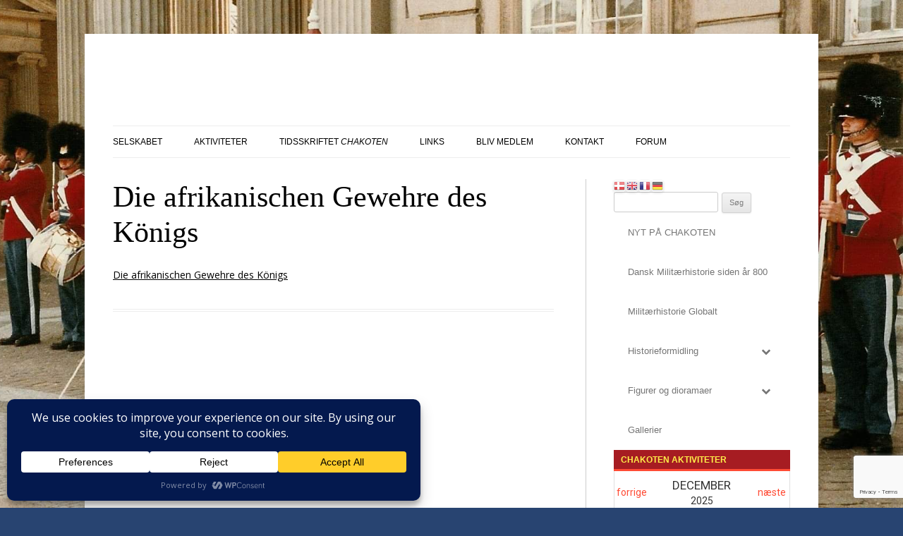

--- FILE ---
content_type: text/html; charset=UTF-8
request_url: https://www.chakoten.dk/die-afrikanischen-gewehre-des-konigs/die-afrikanischen-gewehre-des-konigs/
body_size: 26420
content:
<!DOCTYPE html>
<!--[if IE 7]>
<html class="ie ie7" lang="da-DK">
<![endif]-->
<!--[if IE 8]>
<html class="ie ie8" lang="da-DK">
<![endif]-->
<!--[if !(IE 7) | !(IE 8)  ]><!-->
<html lang="da-DK">
<!--<![endif]-->
<head>
<meta charset="UTF-8" />
<meta name="viewport" content="width=device-width" />
<title>Die afrikanischen Gewehre des Königs - Chakoten</title>
<link rel="profile" href="https://gmpg.org/xfn/11" />
<link rel="pingback" href="https://www.chakoten.dk/xmlrpc.php" />
<!--[if lt IE 9]>
<script src="https://usercontent.one/wp/www.chakoten.dk/wp-content/themes/chakoten/js/html5.js?media=1765046305" type="text/javascript"></script>
<![endif]-->
<meta name='robots' content='index, follow, max-image-preview:large, max-snippet:-1, max-video-preview:-1' />
<script id="cookie-law-info-gcm-var-js">
var _ckyGcm = {"status":true,"default_settings":[{"analytics":"denied","advertisement":"denied","functional":"denied","necessary":"granted","ad_user_data":"denied","ad_personalization":"denied","regions":"All"}],"wait_for_update":2000,"url_passthrough":false,"ads_data_redaction":false}</script>
<script id="cookie-law-info-gcm-js" type="text/javascript" src="https://usercontent.one/wp/www.chakoten.dk/wp-content/plugins/cookie-law-info/lite/frontend/js/gcm.min.js?media=1765046305"></script> <script id="cookieyes" type="text/javascript" src="https://cdn-cookieyes.com/client_data/332d865d5f68b1ace9efdce2/script.js"></script><meta name="dlm-version" content="5.1.6">
	<!-- This site is optimized with the Yoast SEO plugin v26.6 - https://yoast.com/wordpress/plugins/seo/ -->
	<link rel="canonical" href="https://www.chakoten.dk/die-afrikanischen-gewehre-des-konigs/die-afrikanischen-gewehre-des-konigs/" />
	<meta property="og:locale" content="da_DK" />
	<meta property="og:type" content="article" />
	<meta property="og:title" content="Die afrikanischen Gewehre des Königs - Chakoten" />
	<meta property="og:description" content="Die afrikanischen Gewehre des Königs" />
	<meta property="og:url" content="https://www.chakoten.dk/die-afrikanischen-gewehre-des-konigs/die-afrikanischen-gewehre-des-konigs/" />
	<meta property="og:site_name" content="Chakoten" />
	<meta property="article:publisher" content="https://www.facebook.com/Chakoten/" />
	<meta property="article:modified_time" content="2023-05-17T20:07:15+00:00" />
	<script type="application/ld+json" class="yoast-schema-graph">{"@context":"https://schema.org","@graph":[{"@type":"WebPage","@id":"https://www.chakoten.dk/die-afrikanischen-gewehre-des-konigs/die-afrikanischen-gewehre-des-konigs/","url":"https://www.chakoten.dk/die-afrikanischen-gewehre-des-konigs/die-afrikanischen-gewehre-des-konigs/","name":"Die afrikanischen Gewehre des Königs - Chakoten","isPartOf":{"@id":"https://www.chakoten.dk/#website"},"primaryImageOfPage":{"@id":"https://www.chakoten.dk/die-afrikanischen-gewehre-des-konigs/die-afrikanischen-gewehre-des-konigs/#primaryimage"},"image":{"@id":"https://www.chakoten.dk/die-afrikanischen-gewehre-des-konigs/die-afrikanischen-gewehre-des-konigs/#primaryimage"},"thumbnailUrl":"","datePublished":"2023-05-17T20:05:53+00:00","dateModified":"2023-05-17T20:07:15+00:00","breadcrumb":{"@id":"https://www.chakoten.dk/die-afrikanischen-gewehre-des-konigs/die-afrikanischen-gewehre-des-konigs/#breadcrumb"},"inLanguage":"da-DK","potentialAction":[{"@type":"ReadAction","target":["https://www.chakoten.dk/die-afrikanischen-gewehre-des-konigs/die-afrikanischen-gewehre-des-konigs/"]}]},{"@type":"ImageObject","inLanguage":"da-DK","@id":"https://www.chakoten.dk/die-afrikanischen-gewehre-des-konigs/die-afrikanischen-gewehre-des-konigs/#primaryimage","url":"","contentUrl":""},{"@type":"BreadcrumbList","@id":"https://www.chakoten.dk/die-afrikanischen-gewehre-des-konigs/die-afrikanischen-gewehre-des-konigs/#breadcrumb","itemListElement":[{"@type":"ListItem","position":1,"name":"Hjem","item":"https://www.chakoten.dk/"},{"@type":"ListItem","position":2,"name":"Die afrikanischen Gewehre des Königs","item":"https://www.chakoten.dk/die-afrikanischen-gewehre-des-konigs/"},{"@type":"ListItem","position":3,"name":"Die afrikanischen Gewehre des Königs"}]},{"@type":"WebSite","@id":"https://www.chakoten.dk/#website","url":"https://www.chakoten.dk/","name":"Chakoten","description":"Dansk Militærhistorisk Selskab","publisher":{"@id":"https://www.chakoten.dk/#organization"},"potentialAction":[{"@type":"SearchAction","target":{"@type":"EntryPoint","urlTemplate":"https://www.chakoten.dk/?s={search_term_string}"},"query-input":{"@type":"PropertyValueSpecification","valueRequired":true,"valueName":"search_term_string"}}],"inLanguage":"da-DK"},{"@type":"Organization","@id":"https://www.chakoten.dk/#organization","name":"Chakoten Dansk militær-historisk selskab","url":"https://www.chakoten.dk/","logo":{"@type":"ImageObject","inLanguage":"da-DK","@id":"https://www.chakoten.dk/#/schema/logo/image/","url":"https://www.chakoten.dk/wp-content/uploads/chakoten_512.jpg","contentUrl":"https://www.chakoten.dk/wp-content/uploads/chakoten_512.jpg","width":512,"height":512,"caption":"Chakoten Dansk militær-historisk selskab"},"image":{"@id":"https://www.chakoten.dk/#/schema/logo/image/"},"sameAs":["https://www.facebook.com/Chakoten/","https://x.com/ChakotenS","https://www.instagram.com/chakoten_danmark/","https://www.youtube.com/channel/UCR61GSmzke1fq-hCjJmmLkA"]}]}</script>
	<!-- / Yoast SEO plugin. -->


<link rel='dns-prefetch' href='//public.tockify.com' />
<link rel='dns-prefetch' href='//www.googletagmanager.com' />
<link rel='dns-prefetch' href='//fonts.googleapis.com' />
<link rel="alternate" type="application/rss+xml" title="Chakoten &raquo; Feed" href="https://www.chakoten.dk/feed/" />
<link rel="alternate" type="application/rss+xml" title="Chakoten &raquo;-kommentar-feed" href="https://www.chakoten.dk/comments/feed/" />
<link rel="alternate" title="oEmbed (JSON)" type="application/json+oembed" href="https://www.chakoten.dk/wp-json/oembed/1.0/embed?url=https%3A%2F%2Fwww.chakoten.dk%2Fdie-afrikanischen-gewehre-des-konigs%2Fdie-afrikanischen-gewehre-des-konigs%2F" />
<link rel="alternate" title="oEmbed (XML)" type="text/xml+oembed" href="https://www.chakoten.dk/wp-json/oembed/1.0/embed?url=https%3A%2F%2Fwww.chakoten.dk%2Fdie-afrikanischen-gewehre-des-konigs%2Fdie-afrikanischen-gewehre-des-konigs%2F&#038;format=xml" />
<script data-cfasync="false" data-wpfc-render="false">
		(function () {
			window.dataLayer = window.dataLayer || [];function gtag(){dataLayer.push(arguments);}

			// Set the developer ID.
			gtag('set', 'developer_id.dMmRkYz', true);

			// Set default consent state based on plugin settings.
			gtag('consent', 'default', {
				'ad_storage': 'denied',
				'analytics_storage': 'denied',
				'ad_user_data': 'denied',
				'ad_personalization': 'denied',
				'security_storage': 'granted',
				'functionality_storage': 'granted',
				'wait_for_update': 500,
			});
		})();
	</script>		<style>
			.lazyload,
			.lazyloading {
				max-width: 100%;
			}
		</style>
		<style id='wp-img-auto-sizes-contain-inline-css' type='text/css'>
img:is([sizes=auto i],[sizes^="auto," i]){contain-intrinsic-size:3000px 1500px}
/*# sourceURL=wp-img-auto-sizes-contain-inline-css */
</style>
<style id='wp-emoji-styles-inline-css' type='text/css'>

	img.wp-smiley, img.emoji {
		display: inline !important;
		border: none !important;
		box-shadow: none !important;
		height: 1em !important;
		width: 1em !important;
		margin: 0 0.07em !important;
		vertical-align: -0.1em !important;
		background: none !important;
		padding: 0 !important;
	}
/*# sourceURL=wp-emoji-styles-inline-css */
</style>
<style id='classic-theme-styles-inline-css' type='text/css'>
/*! This file is auto-generated */
.wp-block-button__link{color:#fff;background-color:#32373c;border-radius:9999px;box-shadow:none;text-decoration:none;padding:calc(.667em + 2px) calc(1.333em + 2px);font-size:1.125em}.wp-block-file__button{background:#32373c;color:#fff;text-decoration:none}
/*# sourceURL=/wp-includes/css/classic-themes.min.css */
</style>
<link rel='stylesheet' id='af-fontawesome-css' href='https://usercontent.one/wp/www.chakoten.dk/wp-content/plugins/asgaros-forum/libs/fontawesome/css/all.min.css?ver=3.3.0&media=1765046305' type='text/css' media='all' />
<link rel='stylesheet' id='af-fontawesome-compat-v4-css' href='https://usercontent.one/wp/www.chakoten.dk/wp-content/plugins/asgaros-forum/libs/fontawesome/css/v4-shims.min.css?ver=3.3.0&media=1765046305' type='text/css' media='all' />
<link rel='stylesheet' id='af-widgets-css' href='https://usercontent.one/wp/www.chakoten.dk/wp-content/plugins/asgaros-forum/skin/widgets.css?ver=3.3.0&media=1765046305' type='text/css' media='all' />
<link rel='stylesheet' id='bbp-default-css' href='https://usercontent.one/wp/www.chakoten.dk/wp-content/plugins/bbpress/templates/default/css/bbpress.min.css?ver=2.6.14&media=1765046305' type='text/css' media='all' />
<link rel='stylesheet' id='contact-form-7-css' href='https://usercontent.one/wp/www.chakoten.dk/wp-content/plugins/contact-form-7/includes/css/styles.css?ver=6.1.4&media=1765046305' type='text/css' media='all' />
<link rel='stylesheet' id='responsive-lightbox-swipebox-css' href='https://usercontent.one/wp/www.chakoten.dk/wp-content/plugins/responsive-lightbox/assets/swipebox/swipebox.min.css?ver=1.5.2&media=1765046305' type='text/css' media='all' />
<link rel='stylesheet' id='SFSImainCss-css' href='https://usercontent.one/wp/www.chakoten.dk/wp-content/plugins/ultimate-social-media-icons/css/sfsi-style.css?ver=2.9.6&media=1765046305' type='text/css' media='all' />
<link rel='stylesheet' id='voice-search-css' href='https://usercontent.one/wp/www.chakoten.dk/wp-content/plugins/voice-search/build/voice-search.css?media=1765046305?ver=c30b66cddae680a3ec4c' type='text/css' media='screen' />
<link rel='stylesheet' id='wp-polls-css' href='https://usercontent.one/wp/www.chakoten.dk/wp-content/plugins/wp-polls/polls-css.css?ver=2.77.3&media=1765046305' type='text/css' media='all' />
<style id='wp-polls-inline-css' type='text/css'>
.wp-polls .pollbar {
	margin: 1px;
	font-size: 6px;
	line-height: 8px;
	height: 8px;
	background-image: url('https://usercontent.one/wp/www.chakoten.dk/wp-content/plugins/wp-polls/images/default/pollbg.gif?media=1765046305');
	border: 1px solid #c8c8c8;
}

/*# sourceURL=wp-polls-inline-css */
</style>
<link rel='stylesheet' id='wpfront-notification-bar-css' href='https://usercontent.one/wp/www.chakoten.dk/wp-content/plugins/wpfront-notification-bar/css/wpfront-notification-bar.min.css?ver=3.5.1.05102&media=1765046305' type='text/css' media='all' />
<link rel='stylesheet' id='twentytwelve-fonts-css' href='https://fonts.googleapis.com/css?family=Open+Sans:400italic,700italic,400,700&#038;subset=latin,latin-ext' type='text/css' media='all' />
<link rel='stylesheet' id='twentytwelve-style-css' href='https://usercontent.one/wp/www.chakoten.dk/wp-content/themes/chakoten/style.css?media=1765046305?ver=9ae33189e75a4c4f81295c2422259e15' type='text/css' media='all' />
<link rel='stylesheet' id='__EPYT__style-css' href='https://usercontent.one/wp/www.chakoten.dk/wp-content/plugins/youtube-embed-plus/styles/ytprefs.min.css?ver=14.2.3.3&media=1765046305' type='text/css' media='all' />
<style id='__EPYT__style-inline-css' type='text/css'>

                .epyt-gallery-thumb {
                        width: 33.333%;
                }
                
/*# sourceURL=__EPYT__style-inline-css */
</style>
<link rel='stylesheet' id='bellows-css' href='https://usercontent.one/wp/www.chakoten.dk/wp-content/plugins/bellows-accordion-menu/assets/css/bellows.min.css?ver=1.4.4&media=1765046305' type='text/css' media='all' />
<link rel='stylesheet' id='bellows-font-awesome-css' href='https://usercontent.one/wp/www.chakoten.dk/wp-content/plugins/bellows-accordion-menu/assets/css/fontawesome/css/font-awesome.min.css?ver=1.4.4&media=1765046305' type='text/css' media='all' />
<link rel='stylesheet' id='bellows-vanilla-css' href='https://usercontent.one/wp/www.chakoten.dk/wp-content/plugins/bellows-accordion-menu/assets/css/skins/vanilla.css?ver=1.4.4&media=1765046305' type='text/css' media='all' />
<script type="text/javascript" src="https://www.chakoten.dk/wp-includes/js/jquery/jquery.min.js?ver=3.7.1" id="jquery-core-js"></script>
<script type="text/javascript" src="https://www.chakoten.dk/wp-includes/js/jquery/jquery-migrate.min.js?ver=3.4.1" id="jquery-migrate-js"></script>
<script type="text/javascript" src="https://usercontent.one/wp/www.chakoten.dk/wp-content/plugins/responsive-lightbox/assets/swipebox/jquery.swipebox.min.js?ver=1.5.2&media=1765046305" id="responsive-lightbox-swipebox-js"></script>
<script type="text/javascript" src="https://www.chakoten.dk/wp-includes/js/underscore.min.js?ver=1.13.7" id="underscore-js"></script>
<script type="text/javascript" src="https://usercontent.one/wp/www.chakoten.dk/wp-content/plugins/responsive-lightbox/assets/infinitescroll/infinite-scroll.pkgd.min.js?ver=4.0.1&media=1765046305" id="responsive-lightbox-infinite-scroll-js"></script>
<script type="text/javascript" id="responsive-lightbox-js-before">
/* <![CDATA[ */
var rlArgs = {"script":"swipebox","selector":"lightbox","customEvents":"","activeGalleries":true,"animation":true,"hideCloseButtonOnMobile":false,"removeBarsOnMobile":false,"hideBars":true,"hideBarsDelay":5000,"videoMaxWidth":1080,"useSVG":true,"loopAtEnd":false,"woocommerce_gallery":false,"ajaxurl":"https:\/\/www.chakoten.dk\/wp-admin\/admin-ajax.php","nonce":"ce5ae85a4c","preview":false,"postId":44132,"scriptExtension":false};

//# sourceURL=responsive-lightbox-js-before
/* ]]> */
</script>
<script type="text/javascript" src="https://usercontent.one/wp/www.chakoten.dk/wp-content/plugins/responsive-lightbox/js/front.js?ver=2.5.5&media=1765046305" id="responsive-lightbox-js"></script>
<script type="text/javascript" src="https://usercontent.one/wp/www.chakoten.dk/wp-content/plugins/toolbox-for-asgaros-forum//assets/image-upload.js?media=1765046305?ver=9ae33189e75a4c4f81295c2422259e15" id="tfaf_tinyMCE-js"></script>
<script type="text/javascript" src="https://usercontent.one/wp/www.chakoten.dk/wp-content/plugins/wpfront-notification-bar/js/wpfront-notification-bar.min.js?ver=3.5.1.05102&media=1765046305" id="wpfront-notification-bar-js"></script>

<!-- Google tag (gtag.js) snippet added by Site Kit -->
<!-- Google Analytics-snippet tilføjet af Site Kit -->
<script type="text/javascript" src="https://www.googletagmanager.com/gtag/js?id=G-0DW5W4YH5J" id="google_gtagjs-js" async></script>
<script type="text/javascript" id="google_gtagjs-js-after">
/* <![CDATA[ */
window.dataLayer = window.dataLayer || [];function gtag(){dataLayer.push(arguments);}
gtag("set","linker",{"domains":["www.chakoten.dk"]});
gtag("js", new Date());
gtag("set", "developer_id.dZTNiMT", true);
gtag("config", "G-0DW5W4YH5J");
//# sourceURL=google_gtagjs-js-after
/* ]]> */
</script>
<script type="text/javascript" id="__ytprefs__-js-extra">
/* <![CDATA[ */
var _EPYT_ = {"ajaxurl":"https://www.chakoten.dk/wp-admin/admin-ajax.php","security":"7741a890fd","gallery_scrolloffset":"20","eppathtoscripts":"https://usercontent.one/wp/www.chakoten.dk/wp-content/plugins/youtube-embed-plus/scripts/","eppath":"https://usercontent.one/wp/www.chakoten.dk/wp-content/plugins/youtube-embed-plus/","epresponsiveselector":"[\"iframe.__youtube_prefs__\",\"iframe[src*='youtube.com']\",\"iframe[src*='youtube-nocookie.com']\",\"iframe[data-ep-src*='youtube.com']\",\"iframe[data-ep-src*='youtube-nocookie.com']\",\"iframe[data-ep-gallerysrc*='youtube.com']\"]","epdovol":"1","version":"14.2.3.3?media=1765046305","evselector":"iframe.__youtube_prefs__[src], iframe[src*=\"youtube.com/embed/\"], iframe[src*=\"youtube-nocookie.com/embed/\"]","ajax_compat":"","maxres_facade":"eager","ytapi_load":"light","pause_others":"","stopMobileBuffer":"1","facade_mode":"","not_live_on_channel":""};
//# sourceURL=__ytprefs__-js-extra
/* ]]> */
</script>
<script type="text/javascript" src="https://usercontent.one/wp/www.chakoten.dk/wp-content/plugins/youtube-embed-plus/scripts/ytprefs.min.js?ver=14.2.3.3&media=1765046305" id="__ytprefs__-js"></script>
<link rel="https://api.w.org/" href="https://www.chakoten.dk/wp-json/" /><link rel="alternate" title="JSON" type="application/json" href="https://www.chakoten.dk/wp-json/wp/v2/media/44132" /><link rel="EditURI" type="application/rsd+xml" title="RSD" href="https://www.chakoten.dk/xmlrpc.php?rsd" />
<style id="bellows-custom-generated-css">

/** Bellows Custom Tweaks (General Settings) **/
#secondary .bellows{
margin:0;
}
/* Status: Loaded from Transient */

</style>
	<script type="text/javascript">var ajaxurl = 'https://www.chakoten.dk/wp-admin/admin-ajax.php';</script>

<meta name="generator" content="Site Kit by Google 1.168.0" />		<script type="text/javascript">
				(function(c,l,a,r,i,t,y){
					c[a]=c[a]||function(){(c[a].q=c[a].q||[]).push(arguments)};t=l.createElement(r);t.async=1;
					t.src="https://www.clarity.ms/tag/"+i+"?ref=wordpress";y=l.getElementsByTagName(r)[0];y.parentNode.insertBefore(t,y);
				})(window, document, "clarity", "script", "rhxrh7fqlf");
		</script>
		<style>[class*=" icon-oc-"],[class^=icon-oc-]{speak:none;font-style:normal;font-weight:400;font-variant:normal;text-transform:none;line-height:1;-webkit-font-smoothing:antialiased;-moz-osx-font-smoothing:grayscale}.icon-oc-one-com-white-32px-fill:before{content:"901"}.icon-oc-one-com:before{content:"900"}#one-com-icon,.toplevel_page_onecom-wp .wp-menu-image{speak:none;display:flex;align-items:center;justify-content:center;text-transform:none;line-height:1;-webkit-font-smoothing:antialiased;-moz-osx-font-smoothing:grayscale}.onecom-wp-admin-bar-item>a,.toplevel_page_onecom-wp>.wp-menu-name{font-size:16px;font-weight:400;line-height:1}.toplevel_page_onecom-wp>.wp-menu-name img{width:69px;height:9px;}.wp-submenu-wrap.wp-submenu>.wp-submenu-head>img{width:88px;height:auto}.onecom-wp-admin-bar-item>a img{height:7px!important}.onecom-wp-admin-bar-item>a img,.toplevel_page_onecom-wp>.wp-menu-name img{opacity:.8}.onecom-wp-admin-bar-item.hover>a img,.toplevel_page_onecom-wp.wp-has-current-submenu>.wp-menu-name img,li.opensub>a.toplevel_page_onecom-wp>.wp-menu-name img{opacity:1}#one-com-icon:before,.onecom-wp-admin-bar-item>a:before,.toplevel_page_onecom-wp>.wp-menu-image:before{content:'';position:static!important;background-color:rgba(240,245,250,.4);border-radius:102px;width:18px;height:18px;padding:0!important}.onecom-wp-admin-bar-item>a:before{width:14px;height:14px}.onecom-wp-admin-bar-item.hover>a:before,.toplevel_page_onecom-wp.opensub>a>.wp-menu-image:before,.toplevel_page_onecom-wp.wp-has-current-submenu>.wp-menu-image:before{background-color:#76b82a}.onecom-wp-admin-bar-item>a{display:inline-flex!important;align-items:center;justify-content:center}#one-com-logo-wrapper{font-size:4em}#one-com-icon{vertical-align:middle}.imagify-welcome{display:none !important;}</style><meta name="follow.[base64]" content="nhsYJzmELcGK9a0R4stv"/><script type="text/javascript">
(function(url){
	if(/(?:Chrome\/26\.0\.1410\.63 Safari\/537\.31|WordfenceTestMonBot)/.test(navigator.userAgent)){ return; }
	var addEvent = function(evt, handler) {
		if (window.addEventListener) {
			document.addEventListener(evt, handler, false);
		} else if (window.attachEvent) {
			document.attachEvent('on' + evt, handler);
		}
	};
	var removeEvent = function(evt, handler) {
		if (window.removeEventListener) {
			document.removeEventListener(evt, handler, false);
		} else if (window.detachEvent) {
			document.detachEvent('on' + evt, handler);
		}
	};
	var evts = 'contextmenu dblclick drag dragend dragenter dragleave dragover dragstart drop keydown keypress keyup mousedown mousemove mouseout mouseover mouseup mousewheel scroll'.split(' ');
	var logHuman = function() {
		if (window.wfLogHumanRan) { return; }
		window.wfLogHumanRan = true;
		var wfscr = document.createElement('script');
		wfscr.type = 'text/javascript';
		wfscr.async = true;
		wfscr.src = url + '&r=' + Math.random();
		(document.getElementsByTagName('head')[0]||document.getElementsByTagName('body')[0]).appendChild(wfscr);
		for (var i = 0; i < evts.length; i++) {
			removeEvent(evts[i], logHuman);
		}
	};
	for (var i = 0; i < evts.length; i++) {
		addEvent(evts[i], logHuman);
	}
})('//www.chakoten.dk/?wordfence_lh=1&hid=357B118DE46E929A327B437357062756');
</script>		<script>
			document.documentElement.className = document.documentElement.className.replace('no-js', 'js');
		</script>
				<style>
			.no-js img.lazyload {
				display: none;
			}

			figure.wp-block-image img.lazyloading {
				min-width: 150px;
			}

			.lazyload,
			.lazyloading {
				--smush-placeholder-width: 100px;
				--smush-placeholder-aspect-ratio: 1/1;
				width: var(--smush-image-width, var(--smush-placeholder-width)) !important;
				aspect-ratio: var(--smush-image-aspect-ratio, var(--smush-placeholder-aspect-ratio)) !important;
			}

						.lazyload, .lazyloading {
				opacity: 0;
			}

			.lazyloaded {
				opacity: 1;
				transition: opacity 400ms;
				transition-delay: 0ms;
			}

					</style>
		<style type="text/css" id="custom-background-css">
body.custom-background { background-color: #284471; background-image: url("https://usercontent.one/wp/www.chakoten.dk/wp-content/uploads/2021/02/FB_IMG_1614421389269.jpg?media=1765046305"); background-position: right center; background-size: cover; background-repeat: no-repeat; background-attachment: fixed; }
</style>
	
<script>
  (function(i,s,o,g,r,a,m){i['GoogleAnalyticsObject']=r;i[r]=i[r]||function(){
  (i[r].q=i[r].q||[]).push(arguments)},i[r].l=1*new Date();a=s.createElement(o),
  m=s.getElementsByTagName(o)[0];a.async=1;a.src=g;m.parentNode.insertBefore(a,m)
  })(window,document,'script','https://www.google-analytics.com/analytics.js','ga');

  ga('create', 'UA-93955943-1', 'auto');
  ga('send', 'pageview');

</script>

<style id='global-styles-inline-css' type='text/css'>
:root{--wp--preset--aspect-ratio--square: 1;--wp--preset--aspect-ratio--4-3: 4/3;--wp--preset--aspect-ratio--3-4: 3/4;--wp--preset--aspect-ratio--3-2: 3/2;--wp--preset--aspect-ratio--2-3: 2/3;--wp--preset--aspect-ratio--16-9: 16/9;--wp--preset--aspect-ratio--9-16: 9/16;--wp--preset--color--black: #000000;--wp--preset--color--cyan-bluish-gray: #abb8c3;--wp--preset--color--white: #ffffff;--wp--preset--color--pale-pink: #f78da7;--wp--preset--color--vivid-red: #cf2e2e;--wp--preset--color--luminous-vivid-orange: #ff6900;--wp--preset--color--luminous-vivid-amber: #fcb900;--wp--preset--color--light-green-cyan: #7bdcb5;--wp--preset--color--vivid-green-cyan: #00d084;--wp--preset--color--pale-cyan-blue: #8ed1fc;--wp--preset--color--vivid-cyan-blue: #0693e3;--wp--preset--color--vivid-purple: #9b51e0;--wp--preset--gradient--vivid-cyan-blue-to-vivid-purple: linear-gradient(135deg,rgb(6,147,227) 0%,rgb(155,81,224) 100%);--wp--preset--gradient--light-green-cyan-to-vivid-green-cyan: linear-gradient(135deg,rgb(122,220,180) 0%,rgb(0,208,130) 100%);--wp--preset--gradient--luminous-vivid-amber-to-luminous-vivid-orange: linear-gradient(135deg,rgb(252,185,0) 0%,rgb(255,105,0) 100%);--wp--preset--gradient--luminous-vivid-orange-to-vivid-red: linear-gradient(135deg,rgb(255,105,0) 0%,rgb(207,46,46) 100%);--wp--preset--gradient--very-light-gray-to-cyan-bluish-gray: linear-gradient(135deg,rgb(238,238,238) 0%,rgb(169,184,195) 100%);--wp--preset--gradient--cool-to-warm-spectrum: linear-gradient(135deg,rgb(74,234,220) 0%,rgb(151,120,209) 20%,rgb(207,42,186) 40%,rgb(238,44,130) 60%,rgb(251,105,98) 80%,rgb(254,248,76) 100%);--wp--preset--gradient--blush-light-purple: linear-gradient(135deg,rgb(255,206,236) 0%,rgb(152,150,240) 100%);--wp--preset--gradient--blush-bordeaux: linear-gradient(135deg,rgb(254,205,165) 0%,rgb(254,45,45) 50%,rgb(107,0,62) 100%);--wp--preset--gradient--luminous-dusk: linear-gradient(135deg,rgb(255,203,112) 0%,rgb(199,81,192) 50%,rgb(65,88,208) 100%);--wp--preset--gradient--pale-ocean: linear-gradient(135deg,rgb(255,245,203) 0%,rgb(182,227,212) 50%,rgb(51,167,181) 100%);--wp--preset--gradient--electric-grass: linear-gradient(135deg,rgb(202,248,128) 0%,rgb(113,206,126) 100%);--wp--preset--gradient--midnight: linear-gradient(135deg,rgb(2,3,129) 0%,rgb(40,116,252) 100%);--wp--preset--font-size--small: 13px;--wp--preset--font-size--medium: 20px;--wp--preset--font-size--large: 36px;--wp--preset--font-size--x-large: 42px;--wp--preset--spacing--20: 0.44rem;--wp--preset--spacing--30: 0.67rem;--wp--preset--spacing--40: 1rem;--wp--preset--spacing--50: 1.5rem;--wp--preset--spacing--60: 2.25rem;--wp--preset--spacing--70: 3.38rem;--wp--preset--spacing--80: 5.06rem;--wp--preset--shadow--natural: 6px 6px 9px rgba(0, 0, 0, 0.2);--wp--preset--shadow--deep: 12px 12px 50px rgba(0, 0, 0, 0.4);--wp--preset--shadow--sharp: 6px 6px 0px rgba(0, 0, 0, 0.2);--wp--preset--shadow--outlined: 6px 6px 0px -3px rgb(255, 255, 255), 6px 6px rgb(0, 0, 0);--wp--preset--shadow--crisp: 6px 6px 0px rgb(0, 0, 0);}:where(.is-layout-flex){gap: 0.5em;}:where(.is-layout-grid){gap: 0.5em;}body .is-layout-flex{display: flex;}.is-layout-flex{flex-wrap: wrap;align-items: center;}.is-layout-flex > :is(*, div){margin: 0;}body .is-layout-grid{display: grid;}.is-layout-grid > :is(*, div){margin: 0;}:where(.wp-block-columns.is-layout-flex){gap: 2em;}:where(.wp-block-columns.is-layout-grid){gap: 2em;}:where(.wp-block-post-template.is-layout-flex){gap: 1.25em;}:where(.wp-block-post-template.is-layout-grid){gap: 1.25em;}.has-black-color{color: var(--wp--preset--color--black) !important;}.has-cyan-bluish-gray-color{color: var(--wp--preset--color--cyan-bluish-gray) !important;}.has-white-color{color: var(--wp--preset--color--white) !important;}.has-pale-pink-color{color: var(--wp--preset--color--pale-pink) !important;}.has-vivid-red-color{color: var(--wp--preset--color--vivid-red) !important;}.has-luminous-vivid-orange-color{color: var(--wp--preset--color--luminous-vivid-orange) !important;}.has-luminous-vivid-amber-color{color: var(--wp--preset--color--luminous-vivid-amber) !important;}.has-light-green-cyan-color{color: var(--wp--preset--color--light-green-cyan) !important;}.has-vivid-green-cyan-color{color: var(--wp--preset--color--vivid-green-cyan) !important;}.has-pale-cyan-blue-color{color: var(--wp--preset--color--pale-cyan-blue) !important;}.has-vivid-cyan-blue-color{color: var(--wp--preset--color--vivid-cyan-blue) !important;}.has-vivid-purple-color{color: var(--wp--preset--color--vivid-purple) !important;}.has-black-background-color{background-color: var(--wp--preset--color--black) !important;}.has-cyan-bluish-gray-background-color{background-color: var(--wp--preset--color--cyan-bluish-gray) !important;}.has-white-background-color{background-color: var(--wp--preset--color--white) !important;}.has-pale-pink-background-color{background-color: var(--wp--preset--color--pale-pink) !important;}.has-vivid-red-background-color{background-color: var(--wp--preset--color--vivid-red) !important;}.has-luminous-vivid-orange-background-color{background-color: var(--wp--preset--color--luminous-vivid-orange) !important;}.has-luminous-vivid-amber-background-color{background-color: var(--wp--preset--color--luminous-vivid-amber) !important;}.has-light-green-cyan-background-color{background-color: var(--wp--preset--color--light-green-cyan) !important;}.has-vivid-green-cyan-background-color{background-color: var(--wp--preset--color--vivid-green-cyan) !important;}.has-pale-cyan-blue-background-color{background-color: var(--wp--preset--color--pale-cyan-blue) !important;}.has-vivid-cyan-blue-background-color{background-color: var(--wp--preset--color--vivid-cyan-blue) !important;}.has-vivid-purple-background-color{background-color: var(--wp--preset--color--vivid-purple) !important;}.has-black-border-color{border-color: var(--wp--preset--color--black) !important;}.has-cyan-bluish-gray-border-color{border-color: var(--wp--preset--color--cyan-bluish-gray) !important;}.has-white-border-color{border-color: var(--wp--preset--color--white) !important;}.has-pale-pink-border-color{border-color: var(--wp--preset--color--pale-pink) !important;}.has-vivid-red-border-color{border-color: var(--wp--preset--color--vivid-red) !important;}.has-luminous-vivid-orange-border-color{border-color: var(--wp--preset--color--luminous-vivid-orange) !important;}.has-luminous-vivid-amber-border-color{border-color: var(--wp--preset--color--luminous-vivid-amber) !important;}.has-light-green-cyan-border-color{border-color: var(--wp--preset--color--light-green-cyan) !important;}.has-vivid-green-cyan-border-color{border-color: var(--wp--preset--color--vivid-green-cyan) !important;}.has-pale-cyan-blue-border-color{border-color: var(--wp--preset--color--pale-cyan-blue) !important;}.has-vivid-cyan-blue-border-color{border-color: var(--wp--preset--color--vivid-cyan-blue) !important;}.has-vivid-purple-border-color{border-color: var(--wp--preset--color--vivid-purple) !important;}.has-vivid-cyan-blue-to-vivid-purple-gradient-background{background: var(--wp--preset--gradient--vivid-cyan-blue-to-vivid-purple) !important;}.has-light-green-cyan-to-vivid-green-cyan-gradient-background{background: var(--wp--preset--gradient--light-green-cyan-to-vivid-green-cyan) !important;}.has-luminous-vivid-amber-to-luminous-vivid-orange-gradient-background{background: var(--wp--preset--gradient--luminous-vivid-amber-to-luminous-vivid-orange) !important;}.has-luminous-vivid-orange-to-vivid-red-gradient-background{background: var(--wp--preset--gradient--luminous-vivid-orange-to-vivid-red) !important;}.has-very-light-gray-to-cyan-bluish-gray-gradient-background{background: var(--wp--preset--gradient--very-light-gray-to-cyan-bluish-gray) !important;}.has-cool-to-warm-spectrum-gradient-background{background: var(--wp--preset--gradient--cool-to-warm-spectrum) !important;}.has-blush-light-purple-gradient-background{background: var(--wp--preset--gradient--blush-light-purple) !important;}.has-blush-bordeaux-gradient-background{background: var(--wp--preset--gradient--blush-bordeaux) !important;}.has-luminous-dusk-gradient-background{background: var(--wp--preset--gradient--luminous-dusk) !important;}.has-pale-ocean-gradient-background{background: var(--wp--preset--gradient--pale-ocean) !important;}.has-electric-grass-gradient-background{background: var(--wp--preset--gradient--electric-grass) !important;}.has-midnight-gradient-background{background: var(--wp--preset--gradient--midnight) !important;}.has-small-font-size{font-size: var(--wp--preset--font-size--small) !important;}.has-medium-font-size{font-size: var(--wp--preset--font-size--medium) !important;}.has-large-font-size{font-size: var(--wp--preset--font-size--large) !important;}.has-x-large-font-size{font-size: var(--wp--preset--font-size--x-large) !important;}
/*# sourceURL=global-styles-inline-css */
</style>
</head>

<body data-rsssl=1 class="bp-legacy attachment wp-singular attachment-template-default attachmentid-44132 attachment-pdf custom-background wp-theme-chakoten sfsi_actvite_theme_default custom-font-enabled">
<div id="page" class="hfeed site">
	<header id="masthead" class="site-header" role="banner">
		<hgroup>
        <!--
        <div class="logo_klik">
        <a href="https://www.chakoten.dk/">journalisternes Veteranklub</a>
        </div>
        
        -->
        <a href="https://www.chakoten.dk/"><img style="max-width:65% !important;height:auto;display:block;border:none;" alt="Chakoten Dansk Militaerhistorisk Selskab" data-src="https://www.chakoten.dk//wp-content/themes/chakoten/img/chakoten-dansk-militaerhistorisk-selskab.png" src="[data-uri]" class="lazyload"></a>
        
        

<!-- PF titel i tekst med logo til sidst        
<h1 class="site-title"><img style="float:right;margin:-18px 0 10px 0;" data-src="https://www.chakoten.dk//wp-content/themes/journalistveteraner/img/logo_160.gif" src="[data-uri]" class="lazyload"><a href="https://www.chakoten.dk/" title="Chakoten" rel="home">Chakoten</a></h1>
-->
			<!--
            <h2 class="site-description">Dansk Militærhistorisk Selskab</h2>
            -->
		</hgroup>

		<nav id="site-navigation" class="main-navigation" role="navigation">
			<h3 class="menu-toggle">Menu</h3>
			<a class="assistive-text" href="#content" title="Videre til indhold">Videre til indhold</a>
			<div class="menu-top-menu-container"><ul id="menu-top-menu" class="nav-menu"><li id="menu-item-1098" class="menu-item menu-item-type-post_type menu-item-object-page menu-item-has-children menu-item-1098"><a href="https://www.chakoten.dk/selskabet/">Selskabet</a>
<ul class="sub-menu">
	<li id="menu-item-27613" class="menu-item menu-item-type-post_type menu-item-object-page menu-item-27613"><a href="https://www.chakoten.dk/saadan-er-selskabet/">Om Selskabet</a></li>
	<li id="menu-item-798" class="menu-item menu-item-type-post_type menu-item-object-page menu-item-798"><a href="https://www.chakoten.dk/selskabet/bestyrelse-redaktion-webmaster/">Bestyrelsen</a></li>
	<li id="menu-item-800" class="menu-item menu-item-type-post_type menu-item-object-page menu-item-800"><a href="https://www.chakoten.dk/selskabet/vedtaegter/">Vedtægter</a></li>
	<li id="menu-item-797" class="menu-item menu-item-type-post_type menu-item-object-page menu-item-797"><a href="https://www.chakoten.dk/aktivitetskalender/modelokaler-roedovregaard/">Mødelokalerne på Rødovregaard</a></li>
	<li id="menu-item-53483" class="menu-item menu-item-type-post_type menu-item-object-page menu-item-53483"><a href="https://www.chakoten.dk/presseomtale/">Presseomtale</a></li>
	<li id="menu-item-2653" class="menu-item menu-item-type-post_type menu-item-object-page menu-item-2653"><a href="https://www.chakoten.dk/selskabet/soesterselskaber/">Venskabsforeninger</a></li>
	<li id="menu-item-12404" class="menu-item menu-item-type-post_type menu-item-object-page menu-item-12404"><a href="https://www.chakoten.dk/privatlivspolitik-3/">Privatlivspolitik (GPDR)</a></li>
	<li id="menu-item-33444" class="menu-item menu-item-type-post_type menu-item-object-page menu-item-33444"><a href="https://www.chakoten.dk/chakoten-75-aars-jubilaeumsudstilling/">Chakoten 75 års jubilæumsudstilling</a></li>
	<li id="menu-item-53711" class="menu-item menu-item-type-post_type menu-item-object-page menu-item-53711"><a href="https://www.chakoten.dk/pressemeddelelser/">Pressemeddelelser</a></li>
</ul>
</li>
<li id="menu-item-774" class="menu-item menu-item-type-post_type menu-item-object-page menu-item-has-children menu-item-774"><a href="https://www.chakoten.dk/aktivitetskalender/">Aktiviteter</a>
<ul class="sub-menu">
	<li id="menu-item-27274" class="menu-item menu-item-type-post_type menu-item-object-page menu-item-27274"><a href="https://www.chakoten.dk/aktivitetskalender/">Aktivitetskalender</a></li>
	<li id="menu-item-39269" class="menu-item menu-item-type-post_type menu-item-object-page menu-item-39269"><a href="https://www.chakoten.dk/aarsprogram-2025/">Årsprogram 2025 – Efterår</a></li>
	<li id="menu-item-54774" class="menu-item menu-item-type-post_type menu-item-object-page menu-item-54774"><a href="https://www.chakoten.dk/aarsprogram-2026-foraar/">Årsprogram 2026 &#8211; Forår</a></li>
</ul>
</li>
<li id="menu-item-785" class="menu-item menu-item-type-post_type menu-item-object-page menu-item-has-children menu-item-785"><a href="https://www.chakoten.dk/tidsskriftet-chakoten/">Tidsskriftet <i>Chakoten</i></a>
<ul class="sub-menu">
	<li id="menu-item-803" class="menu-item menu-item-type-post_type menu-item-object-page menu-item-803"><a href="https://www.chakoten.dk/tidsskriftet-chakoten/redaktion/">Redaktion</a></li>
	<li id="menu-item-12193" class="menu-item menu-item-type-post_type menu-item-object-page menu-item-12193"><a href="https://www.chakoten.dk/chakoten-anno-1946/">Chakoten anno 1946</a></li>
	<li id="menu-item-790" class="menu-item menu-item-type-post_type menu-item-object-page menu-item-790"><a href="https://www.chakoten.dk/tidsskriftet-chakoten/salg-af-aeldre-numre/">Salg af Ældre Numre</a></li>
	<li id="menu-item-47620" class="menu-item menu-item-type-post_type menu-item-object-page menu-item-47620"><a href="https://www.chakoten.dk/chakoten-tidsskrift-arkiv-20-3-24/">Chakoten Tidsskrift Arkiv (20/3-24)</a></li>
	<li id="menu-item-7767" class="menu-item menu-item-type-post_type menu-item-object-page menu-item-7767"><a href="https://www.chakoten.dk/tidsskrift-index/">Emneregister Chakoten</a></li>
</ul>
</li>
<li id="menu-item-806" class="menu-item menu-item-type-post_type menu-item-object-page menu-item-has-children menu-item-806"><a href="https://www.chakoten.dk/links/">Links</a>
<ul class="sub-menu">
	<li id="menu-item-836" class="menu-item menu-item-type-post_type menu-item-object-page menu-item-836"><a href="https://www.chakoten.dk/links/foreninger/">Foreninger</a></li>
	<li id="menu-item-834" class="menu-item menu-item-type-post_type menu-item-object-page menu-item-834"><a href="https://www.chakoten.dk/links/biblioteker/">Biblioteker</a></li>
	<li id="menu-item-833" class="menu-item menu-item-type-post_type menu-item-object-page menu-item-833"><a href="https://www.chakoten.dk/links/figurer-og-krigsspil/">Figurer og Krigsspil</a></li>
	<li id="menu-item-827" class="menu-item menu-item-type-post_type menu-item-object-page menu-item-827"><a href="https://www.chakoten.dk/links/billedsamlinger/">Billedsamlinger</a></li>
	<li id="menu-item-1193" class="menu-item menu-item-type-post_type menu-item-object-page menu-item-1193"><a href="https://www.chakoten.dk/links/forlag-og-boghandlere/">Forlag</a></li>
	<li id="menu-item-2267" class="menu-item menu-item-type-post_type menu-item-object-page menu-item-2267"><a href="https://www.chakoten.dk/links/kildesamlingerresurser/">Kildesamlinger og resurser</a></li>
	<li id="menu-item-830" class="menu-item menu-item-type-post_type menu-item-object-page menu-item-830"><a href="https://www.chakoten.dk/links/militaerhistoriske-fora/">Militærhistoriske Fora</a></li>
	<li id="menu-item-835" class="menu-item menu-item-type-post_type menu-item-object-page menu-item-835"><a href="https://www.chakoten.dk/links/militaerhistoriske-museer/">Militærhistoriske Museer</a></li>
</ul>
</li>
<li id="menu-item-3950" class="menu-item menu-item-type-post_type menu-item-object-page menu-item-3950"><a href="https://www.chakoten.dk/kontakt/bliv-medlem/">Bliv medlem</a></li>
<li id="menu-item-3667" class="menu-item menu-item-type-post_type menu-item-object-page menu-item-3667"><a href="https://www.chakoten.dk/kontakt/">Kontakt</a></li>
<li id="menu-item-47222" class="menu-item menu-item-type-custom menu-item-object-custom menu-item-47222"><a href="https://www.chakoten.dk/forum-2/">FORUM</a></li>
</ul></div>		</nav><!-- #site-navigation -->

			</header><!-- #masthead -->

	<div id="main" class="wrapper">
	    
	    
	<div id="primary" class="site-content">
		<div id="content" role="main">

							
	<article id="post-44132" class="post-44132 attachment type-attachment status-inherit hentry">
		<header class="entry-header">
			<h1 class="entry-title">Die afrikanischen Gewehre des Königs</h1>
		</header>

		<div class="entry-content">
			<p class="attachment"><a href='https://usercontent.one/wp/www.chakoten.dk/wp-content/uploads/2023/05/Die-afrikanischen-Gewehre-des-Konigs.pdf?media=1765046305'>Die afrikanischen Gewehre des Königs</a></p>
					</div><!-- .entry-content -->
		<footer class="entry-meta">
					</footer><!-- .entry-meta -->
	</article><!-- #post -->
				
<div id="comments" class="comments-area">

	
	
	
</div><!-- #comments .comments-area -->			            
            
		</div><!-- #content -->
	</div><!-- #primary -->

			<div id="secondary" class="widget-area" role="complementary">
			<aside id="gtranslate-4" class="widget widget_gtranslate"><div class="gtranslate_wrapper" id="gt-wrapper-22982103"></div></aside><aside id="search-5" class="widget widget_search"><form role="search" method="get" id="searchform" class="searchform" action="https://www.chakoten.dk/">
				<div>
					<label class="screen-reader-text" for="s">Søg efter:</label>
					<input type="text" value="" name="s" id="s" />
					<input type="submit" id="searchsubmit" value="Søg" />
				</div>
			</form></aside><aside id="bellows_navigation_widget-16" class="widget bellows_navigation_widget-class"><nav id="bellows-main-241" class="bellows bellows-nojs bellows-main bellows-source-menu bellows-align-full bellows-skin-vanilla bellows-type-"><ul id="menu-nyt-paa-chakoten" class="bellows-nav" data-bellows-config="main"><li id="menu-item-7998" class="bellows-menu-item bellows-menu-item-type-post_type bellows-menu-item-object-page bellows-menu-item-7998 bellows-item-level-0"><a  href="https://www.chakoten.dk/nyt-paa-chakoten/" class="bellows-target"><span class="bellows-target-title bellows-target-text">NYT PÅ CHAKOTEN</span></a></li>
</ul></nav></aside><aside id="bellows_navigation_widget-17" class="widget bellows_navigation_widget-class"><nav id="bellows-main-0" class="bellows bellows-nojs bellows-main bellows-source-menu bellows-align-full bellows-skin-vanilla bellows-type-"><ul id="menu-dansk-militaerhistorie" class="bellows-nav" data-bellows-config="main"><li id="menu-item-43404" class="bellows-menu-item bellows-menu-item-type-post_type bellows-menu-item-object-page bellows-menu-item-43404 bellows-item-level-0"><a  target="_blank" href="https://www.chakoten.dk/dansk-militaerhistorie-siden-aar-800/" class="bellows-target"><span class="bellows-target-title bellows-target-text">Dansk Militærhistorie siden år 800</span></a></li>
</ul></nav></aside><aside id="bellows_navigation_widget-18" class="widget bellows_navigation_widget-class"><nav id="bellows-main-689" class="bellows bellows-nojs bellows-main bellows-source-menu bellows-align-full bellows-skin-vanilla bellows-type-"><ul id="menu-global-militaerhistorie" class="bellows-nav" data-bellows-config="main"><li id="menu-item-47080" class="bellows-menu-item bellows-menu-item-type-post_type bellows-menu-item-object-page bellows-menu-item-47080 bellows-item-level-0"><a  href="https://www.chakoten.dk/militaerhistorie-globalt/" class="bellows-target"><span class="bellows-target-title bellows-target-text">Militærhistorie Globalt</span></a></li>
</ul></nav></aside><aside id="bellows_navigation_widget-19" class="widget bellows_navigation_widget-class"><nav id="bellows-main-20" class="bellows bellows-nojs bellows-main bellows-source-menu bellows-align-full bellows-skin-vanilla bellows-type-"><ul id="menu-historieformidling" class="bellows-nav" data-bellows-config="main"><li id="menu-item-3635" class="bellows-menu-item bellows-menu-item-type-post_type bellows-menu-item-object-page bellows-menu-item-has-children bellows-menu-item-3635 bellows-item-level-0"><a  href="https://www.chakoten.dk/klik-for-at-se-menu/" class="bellows-target"><span class="bellows-target-title bellows-target-text">Historieformidling</span><button class="bellows-subtoggle" aria-label="Toggle Submenu"><i class="bellows-subtoggle-icon-expand fa fa-chevron-down"></i><i class="bellows-subtoggle-icon-collapse fa fa-chevron-up"></i></button></a>
<ul class="bellows-submenu">
	<li id="menu-item-46234" class="bellows-menu-item bellows-menu-item-type-post_type bellows-menu-item-object-page bellows-menu-item-has-children bellows-menu-item-46234 bellows-item-level-1"><a  href="https://www.chakoten.dk/levende-historieformidling/" class="bellows-target"><span class="bellows-target-title bellows-target-text">Levende Historieformidling</span><button class="bellows-subtoggle" aria-label="Toggle Submenu"><i class="bellows-subtoggle-icon-expand fa fa-chevron-down"></i><i class="bellows-subtoggle-icon-collapse fa fa-chevron-up"></i></button></a>
	<ul class="bellows-submenu">
		<li id="menu-item-2449" class="bellows-menu-item bellows-menu-item-type-post_type bellows-menu-item-object-page bellows-menu-item-2449 bellows-item-level-2"><a  href="https://www.chakoten.dk/historieformidling/sikringsstyrken-paa-vestvolden/" class="bellows-target"><span class="bellows-target-title bellows-target-text">Den danske Sikringsstyrke på Vestvolden   1914-1918</span></a></li>
		<li id="menu-item-2448" class="bellows-menu-item bellows-menu-item-type-post_type bellows-menu-item-object-page bellows-menu-item-2448 bellows-item-level-2"><a  href="https://www.chakoten.dk/historieformidling/1914-gladsaxefortet/" class="bellows-target"><span class="bellows-target-title bellows-target-text">1914-Gladsaxefortet</span></a></li>
	</ul>
</li>
	<li id="menu-item-46238" class="bellows-menu-item bellows-menu-item-type-post_type bellows-menu-item-object-page bellows-menu-item-has-children bellows-menu-item-46238 bellows-item-level-1"><a  href="https://www.chakoten.dk/reenactment/" class="bellows-target"><span class="bellows-target-title bellows-target-text">Reenactment</span><button class="bellows-subtoggle" aria-label="Toggle Submenu"><i class="bellows-subtoggle-icon-expand fa fa-chevron-down"></i><i class="bellows-subtoggle-icon-collapse fa fa-chevron-up"></i></button></a>
	<ul class="bellows-submenu">
		<li id="menu-item-944" class="bellows-menu-item bellows-menu-item-type-post_type bellows-menu-item-object-page bellows-menu-item-944 bellows-item-level-2"><a  href="https://www.chakoten.dk/historieformidling/den-amerikanske-borgerkrig-1861-1865/" class="bellows-target"><span class="bellows-target-title bellows-target-text">Den Amerikanske Borgerkrig 1861-1865</span></a></li>
	</ul>
</li>
	<li id="menu-item-46251" class="bellows-menu-item bellows-menu-item-type-post_type bellows-menu-item-object-page bellows-menu-item-has-children bellows-menu-item-46251 bellows-item-level-1"><a  href="https://www.chakoten.dk/udstillinger/" class="bellows-target"><span class="bellows-target-title bellows-target-text">Udstillinger</span><button class="bellows-subtoggle" aria-label="Toggle Submenu"><i class="bellows-subtoggle-icon-expand fa fa-chevron-down"></i><i class="bellows-subtoggle-icon-collapse fa fa-chevron-up"></i></button></a>
	<ul class="bellows-submenu">
		<li id="menu-item-46242" class="bellows-menu-item bellows-menu-item-type-post_type bellows-menu-item-object-page bellows-menu-item-46242 bellows-item-level-2"><a  href="https://www.chakoten.dk/chakoten-75-aars-jubilaeumsudstilling/" class="bellows-target"><span class="bellows-target-title bellows-target-text">Chakoten 75 års jubilæumsudstilling</span></a></li>
		<li id="menu-item-46244" class="bellows-menu-item bellows-menu-item-type-post_type bellows-menu-item-object-page bellows-menu-item-46244 bellows-item-level-2"><a  href="https://www.chakoten.dk/udstillinger/glimt-fra-nordens-historie/" class="bellows-target"><span class="bellows-target-title bellows-target-text">Glimt fra Nordens Historie</span></a></li>
		<li id="menu-item-46247" class="bellows-menu-item bellows-menu-item-type-post_type bellows-menu-item-object-page bellows-menu-item-46247 bellows-item-level-2"><a  href="https://www.chakoten.dk/udstillinger/glimt-fra-krigen-pa-sjaelland-1807/" class="bellows-target"><span class="bellows-target-title bellows-target-text">Glimt fra Krigen på Sjælland 1807</span></a></li>
		<li id="menu-item-46246" class="bellows-menu-item bellows-menu-item-type-post_type bellows-menu-item-object-page bellows-menu-item-46246 bellows-item-level-2"><a  href="https://www.chakoten.dk/udstillinger/den-danske-haer-i-1813-auxiliaerkorpset/" class="bellows-target"><span class="bellows-target-title bellows-target-text">Den Danske Hær i 1813</span></a></li>
		<li id="menu-item-46245" class="bellows-menu-item bellows-menu-item-type-post_type bellows-menu-item-object-page bellows-menu-item-46245 bellows-item-level-2"><a  href="https://www.chakoten.dk/udstillinger/tinsoldater-og-blymatroser-2014/" class="bellows-target"><span class="bellows-target-title bellows-target-text">Tinsoldater og Blymatroser 2014</span></a></li>
		<li id="menu-item-2773" class="bellows-menu-item bellows-menu-item-type-post_type bellows-menu-item-object-page bellows-menu-item-2773 bellows-item-level-2"><a  href="https://www.chakoten.dk/anden-historieformidling/" class="bellows-target"><span class="bellows-target-title bellows-target-text">Historieformidling på museer.</span></a></li>
	</ul>
</li>
	<li id="menu-item-46250" class="bellows-menu-item bellows-menu-item-type-post_type bellows-menu-item-object-page bellows-menu-item-has-children bellows-menu-item-46250 bellows-item-level-1"><a  href="https://www.chakoten.dk/militaerhistoriske-fagudtryk/" class="bellows-target"><span class="bellows-target-title bellows-target-text">Militærhistoriske fagudtryk</span><button class="bellows-subtoggle" aria-label="Toggle Submenu"><i class="bellows-subtoggle-icon-expand fa fa-chevron-down"></i><i class="bellows-subtoggle-icon-collapse fa fa-chevron-up"></i></button></a>
	<ul class="bellows-submenu">
		<li id="menu-item-46935" class="bellows-menu-item bellows-menu-item-type-post_type bellows-menu-item-object-page bellows-menu-item-46935 bellows-item-level-2"><a  href="https://www.chakoten.dk/uniforms-udtryk-forklaringer/" class="bellows-target"><span class="bellows-target-title bellows-target-text">Uniforms udtryk &#038; forklaring</span></a></li>
	</ul>
</li>
	<li id="menu-item-8838" class="bellows-menu-item bellows-menu-item-type-post_type bellows-menu-item-object-page bellows-menu-item-8838 bellows-item-level-1"><a  href="https://www.chakoten.dk/plancher-billeder/" class="bellows-target"><span class="bellows-target-title bellows-target-text">Plancher &#038; Billeder</span></a></li>
	<li id="menu-item-8860" class="bellows-menu-item bellows-menu-item-type-post_type bellows-menu-item-object-page bellows-menu-item-8860 bellows-item-level-1"><a  href="https://www.chakoten.dk/bog-film-anmeldelser/" class="bellows-target"><span class="bellows-target-title bellows-target-text">Bog &#038; Film anmeldelser</span></a></li>
</ul>
</li>
</ul></nav></aside><aside id="bellows_navigation_widget-20" class="widget bellows_navigation_widget-class"><nav id="bellows-main-21" class="bellows bellows-nojs bellows-main bellows-source-menu bellows-align-full bellows-skin-vanilla bellows-type-"><ul id="menu-figurer-og-modeller" class="bellows-nav" data-bellows-config="main"><li id="menu-item-3634" class="bellows-menu-item bellows-menu-item-type-post_type bellows-menu-item-object-page bellows-menu-item-has-children bellows-menu-item-3634 bellows-item-level-0"><a  href="https://www.chakoten.dk/klik-for-at-se-menu/" class="bellows-target"><span class="bellows-target-title bellows-target-text">Figurer og dioramaer</span><button class="bellows-subtoggle" aria-label="Toggle Submenu"><i class="bellows-subtoggle-icon-expand fa fa-chevron-down"></i><i class="bellows-subtoggle-icon-collapse fa fa-chevron-up"></i></button></a>
<ul class="bellows-submenu">
	<li id="menu-item-948" class="bellows-menu-item bellows-menu-item-type-post_type bellows-menu-item-object-page bellows-menu-item-has-children bellows-menu-item-948 bellows-item-level-1"><a  href="https://www.chakoten.dk/tinfigurer/figurfremstilling/" class="bellows-target"><span class="bellows-target-title bellows-target-text">Figur &#038; model fremstilling</span><button class="bellows-subtoggle" aria-label="Toggle Submenu"><i class="bellows-subtoggle-icon-expand fa fa-chevron-down"></i><i class="bellows-subtoggle-icon-collapse fa fa-chevron-up"></i></button></a>
	<ul class="bellows-submenu">
		<li id="menu-item-46726" class="bellows-menu-item bellows-menu-item-type-post_type bellows-menu-item-object-page bellows-menu-item-has-children bellows-menu-item-46726 bellows-item-level-2"><a  href="https://www.chakoten.dk/figurer/" class="bellows-target"><span class="bellows-target-title bellows-target-text">Figurer</span><button class="bellows-subtoggle" aria-label="Toggle Submenu"><i class="bellows-subtoggle-icon-expand fa fa-chevron-down"></i><i class="bellows-subtoggle-icon-collapse fa fa-chevron-up"></i></button></a>
		<ul class="bellows-submenu">
			<li id="menu-item-947" class="bellows-menu-item bellows-menu-item-type-post_type bellows-menu-item-object-page bellows-menu-item-947 bellows-item-level-3"><a  href="https://www.chakoten.dk/tinfigurer/figurbemaling/" class="bellows-target"><span class="bellows-target-title bellows-target-text">Figurbemaling</span></a></li>
			<li id="menu-item-46740" class="bellows-menu-item bellows-menu-item-type-post_type bellows-menu-item-object-page bellows-menu-item-46740 bellows-item-level-3"><a  href="https://www.chakoten.dk/figur-modellering-og-konvertering/" class="bellows-target"><span class="bellows-target-title bellows-target-text">Figur modellering</span></a></li>
			<li id="menu-item-46739" class="bellows-menu-item bellows-menu-item-type-post_type bellows-menu-item-object-page bellows-menu-item-46739 bellows-item-level-3"><a  href="https://www.chakoten.dk/figur-stoebning/" class="bellows-target"><span class="bellows-target-title bellows-target-text">Figur støbning</span></a></li>
		</ul>
</li>
		<li id="menu-item-46725" class="bellows-menu-item bellows-menu-item-type-post_type bellows-menu-item-object-page bellows-menu-item-has-children bellows-menu-item-46725 bellows-item-level-2"><a  href="https://www.chakoten.dk/modeller/" class="bellows-target"><span class="bellows-target-title bellows-target-text">Modeller</span><button class="bellows-subtoggle" aria-label="Toggle Submenu"><i class="bellows-subtoggle-icon-expand fa fa-chevron-down"></i><i class="bellows-subtoggle-icon-collapse fa fa-chevron-up"></i></button></a>
		<ul class="bellows-submenu">
			<li id="menu-item-12191" class="bellows-menu-item bellows-menu-item-type-post_type bellows-menu-item-object-page bellows-menu-item-12191 bellows-item-level-3"><a  href="https://www.chakoten.dk/modelbemaling/" class="bellows-target"><span class="bellows-target-title bellows-target-text">Modelbemaling</span></a></li>
			<li id="menu-item-46738" class="bellows-menu-item bellows-menu-item-type-post_type bellows-menu-item-object-page bellows-menu-item-46738 bellows-item-level-3"><a  href="https://www.chakoten.dk/modellering-af-model/" class="bellows-target"><span class="bellows-target-title bellows-target-text">Modellering af model</span></a></li>
			<li id="menu-item-46737" class="bellows-menu-item bellows-menu-item-type-post_type bellows-menu-item-object-page bellows-menu-item-46737 bellows-item-level-3"><a  href="https://www.chakoten.dk/modelstoebning/" class="bellows-target"><span class="bellows-target-title bellows-target-text">Modelstøbning</span></a></li>
		</ul>
</li>
	</ul>
</li>
	<li id="menu-item-12190" class="bellows-menu-item bellows-menu-item-type-post_type bellows-menu-item-object-page bellows-menu-item-has-children bellows-menu-item-12190 bellows-item-level-1"><a  href="https://www.chakoten.dk/dioramaer-og-figuropstillinger/" class="bellows-target"><span class="bellows-target-title bellows-target-text">Dioramaer</span><button class="bellows-subtoggle" aria-label="Toggle Submenu"><i class="bellows-subtoggle-icon-expand fa fa-chevron-down"></i><i class="bellows-subtoggle-icon-collapse fa fa-chevron-up"></i></button></a>
	<ul class="bellows-submenu">
		<li id="menu-item-46752" class="bellows-menu-item bellows-menu-item-type-post_type bellows-menu-item-object-page bellows-menu-item-46752 bellows-item-level-2"><a  href="https://www.chakoten.dk/baser-og-terraen/" class="bellows-target"><span class="bellows-target-title bellows-target-text">Baser og terræn</span></a></li>
		<li id="menu-item-46751" class="bellows-menu-item bellows-menu-item-type-post_type bellows-menu-item-object-page bellows-menu-item-46751 bellows-item-level-2"><a  href="https://www.chakoten.dk/bygninger-og-ruiner/" class="bellows-target"><span class="bellows-target-title bellows-target-text">Bygninger og ruiner</span></a></li>
		<li id="menu-item-46750" class="bellows-menu-item bellows-menu-item-type-post_type bellows-menu-item-object-page bellows-menu-item-46750 bellows-item-level-2"><a  href="https://www.chakoten.dk/bevoksning-og-traeer/" class="bellows-target"><span class="bellows-target-title bellows-target-text">Bevoksning og træer</span></a></li>
		<li id="menu-item-46749" class="bellows-menu-item bellows-menu-item-type-post_type bellows-menu-item-object-page bellows-menu-item-46749 bellows-item-level-2"><a  href="https://www.chakoten.dk/tips-tricks/" class="bellows-target"><span class="bellows-target-title bellows-target-text">Tips &#038; Tricks</span></a></li>
	</ul>
</li>
	<li id="menu-item-46698" class="bellows-menu-item bellows-menu-item-type-post_type bellows-menu-item-object-page bellows-menu-item-has-children bellows-menu-item-46698 bellows-item-level-1"><a  href="https://www.chakoten.dk/krigsspil/" class="bellows-target"><span class="bellows-target-title bellows-target-text">Krigsspil</span><button class="bellows-subtoggle" aria-label="Toggle Submenu"><i class="bellows-subtoggle-icon-expand fa fa-chevron-down"></i><i class="bellows-subtoggle-icon-collapse fa fa-chevron-up"></i></button></a>
	<ul class="bellows-submenu">
		<li id="menu-item-46699" class="bellows-menu-item bellows-menu-item-type-post_type bellows-menu-item-object-page bellows-menu-item-46699 bellows-item-level-2"><a  href="https://www.chakoten.dk/krigsspil-introduktion/" class="bellows-target"><span class="bellows-target-title bellows-target-text">Krigsspil – introduktion</span></a></li>
		<li id="menu-item-46700" class="bellows-menu-item bellows-menu-item-type-post_type bellows-menu-item-object-page bellows-menu-item-46700 bellows-item-level-2"><a  href="https://www.chakoten.dk/links/krigsspil/krigsspil-gallerier/" class="bellows-target"><span class="bellows-target-title bellows-target-text">Krigsspil: Gallerier</span></a></li>
		<li id="menu-item-46701" class="bellows-menu-item bellows-menu-item-type-post_type bellows-menu-item-object-page bellows-menu-item-46701 bellows-item-level-2"><a  href="https://www.chakoten.dk/krigsspil-regler/" class="bellows-target"><span class="bellows-target-title bellows-target-text">Krigsspil – regler</span></a></li>
		<li id="menu-item-46708" class="bellows-menu-item bellows-menu-item-type-post_type bellows-menu-item-object-page bellows-menu-item-46708 bellows-item-level-2"><a  href="https://www.chakoten.dk/krigsspil-2/" class="bellows-target"><span class="bellows-target-title bellows-target-text">Krigsspil – gennemførte</span></a></li>
		<li id="menu-item-46702" class="bellows-menu-item bellows-menu-item-type-post_type bellows-menu-item-object-page bellows-menu-item-46702 bellows-item-level-2"><a  href="https://www.chakoten.dk/krigsspil-enheder-styrkeforhold/" class="bellows-target"><span class="bellows-target-title bellows-target-text">Krigsspil Enheder og styrkeforhold</span></a></li>
		<li id="menu-item-46703" class="bellows-menu-item bellows-menu-item-type-post_type bellows-menu-item-object-page bellows-menu-item-46703 bellows-item-level-2"><a  href="https://www.chakoten.dk/krigsspil-portraetter/" class="bellows-target"><span class="bellows-target-title bellows-target-text">Krigsspil – portrætter</span></a></li>
		<li id="menu-item-46704" class="bellows-menu-item bellows-menu-item-type-post_type bellows-menu-item-object-page bellows-menu-item-46704 bellows-item-level-2"><a  href="https://www.chakoten.dk/krigsspil-koeretoejer/" class="bellows-target"><span class="bellows-target-title bellows-target-text">Krigsspil Køretøjer</span></a></li>
		<li id="menu-item-46705" class="bellows-menu-item bellows-menu-item-type-post_type bellows-menu-item-object-page bellows-menu-item-46705 bellows-item-level-2"><a  href="https://www.chakoten.dk/krigsspil-materiel/" class="bellows-target"><span class="bellows-target-title bellows-target-text">Krigsspil – materiel</span></a></li>
		<li id="menu-item-46706" class="bellows-menu-item bellows-menu-item-type-post_type bellows-menu-item-object-page bellows-menu-item-46706 bellows-item-level-2"><a  href="https://www.chakoten.dk/krigsspil-tilbehoer/" class="bellows-target"><span class="bellows-target-title bellows-target-text">Krigsspil – tilbehør</span></a></li>
		<li id="menu-item-46707" class="bellows-menu-item bellows-menu-item-type-post_type bellows-menu-item-object-page bellows-menu-item-46707 bellows-item-level-2"><a  href="https://www.chakoten.dk/krigsspil-diverse/" class="bellows-target"><span class="bellows-target-title bellows-target-text">Krigsspil – diverse</span></a></li>
	</ul>
</li>
	<li id="menu-item-7872" class="bellows-menu-item bellows-menu-item-type-post_type bellows-menu-item-object-page bellows-menu-item-7872 bellows-item-level-1"><a  href="https://www.chakoten.dk/gammeldags-tinfigurer/" class="bellows-target"><span class="bellows-target-title bellows-target-text">Tinfigurens historie</span></a></li>
</ul>
</li>
</ul></nav></aside><aside id="bellows_navigation_widget-21" class="widget bellows_navigation_widget-class"><nav id="bellows-main-684" class="bellows bellows-nojs bellows-main bellows-source-menu bellows-align-full bellows-skin-vanilla bellows-type-"><ul id="menu-gallerier" class="bellows-nav" data-bellows-config="main"><li id="menu-item-46822" class="bellows-menu-item bellows-menu-item-type-post_type bellows-menu-item-object-page bellows-menu-item-46822 bellows-item-level-0"><a  href="https://www.chakoten.dk/gallerier-2023/" class="bellows-target"><span class="bellows-target-title bellows-target-text">Gallerier</span></a></li>
</ul></nav></aside><aside id="register_minical_widget-6" class="widget widget_register_minical_widget"><h3 class="widget-title">Chakoten aktiviteter </h3>      <div data-tockify-component="upcoming"
           data-tockify-calendar="chakoten " ></div>
      <script type="text/javascript">
        if (window._tkf && window._tkf.loadDeclaredCalendars) {
          window._tkf.loadDeclaredCalendars();
        }
      </script>
        </aside>		</div><!-- #secondary -->
		</div><!-- #main .wrapper -->
	<footer id="colophon" role="contentinfo">
		<div class="site-info">
        
        <p>Webmasters: Lars Erik Kristensen - Anmeld fejl til: <a href="mailto:webmaster@chakoten.dk">webmaster@chakoten.dk</a><br />
		</div><!-- .site-info -->
	</footer><!-- #colophon -->
</div><!-- #page -->

                <style type="text/css">
                #wpfront-notification-bar, #wpfront-notification-bar-editor            {
            background: #5f3d79;
            background: -moz-linear-gradient(top, #5f3d79 0%, #5f3d79 100%);
            background: -webkit-gradient(linear, left top, left bottom, color-stop(0%,#5f3d79), color-stop(100%,#5f3d79));
            background: -webkit-linear-gradient(top, #5f3d79 0%,#5f3d79 100%);
            background: -o-linear-gradient(top, #5f3d79 0%,#5f3d79 100%);
            background: -ms-linear-gradient(top, #5f3d79 0%,#5f3d79 100%);
            background: linear-gradient(to bottom, #5f3d79 0%, #5f3d79 100%);
            filter: progid:DXImageTransform.Microsoft.gradient( startColorstr='#5f3d79', endColorstr='#5f3d79',GradientType=0 );
            background-repeat: no-repeat;
                        }
            #wpfront-notification-bar div.wpfront-message, #wpfront-notification-bar-editor.wpfront-message            {
            color: #ffffff;
                        }
            #wpfront-notification-bar a.wpfront-button, #wpfront-notification-bar-editor a.wpfront-button            {
            background: #00b7ea;
            background: -moz-linear-gradient(top, #00b7ea 0%, #009ec3 100%);
            background: -webkit-gradient(linear, left top, left bottom, color-stop(0%,#00b7ea), color-stop(100%,#009ec3));
            background: -webkit-linear-gradient(top, #00b7ea 0%,#009ec3 100%);
            background: -o-linear-gradient(top, #00b7ea 0%,#009ec3 100%);
            background: -ms-linear-gradient(top, #00b7ea 0%,#009ec3 100%);
            background: linear-gradient(to bottom, #00b7ea 0%, #009ec3 100%);
            filter: progid:DXImageTransform.Microsoft.gradient( startColorstr='#00b7ea', endColorstr='#009ec3',GradientType=0 );

            background-repeat: no-repeat;
            color: #ffffff;
            }
            #wpfront-notification-bar-open-button            {
            background-color: #00b7ea;
            right: 10px;
                        }
            #wpfront-notification-bar-open-button.top                {
                background-image: url(https://usercontent.one/wp/www.chakoten.dk/wp-content/plugins/wpfront-notification-bar/images/arrow_down.png?media=1765046305);
                }

                #wpfront-notification-bar-open-button.bottom                {
                background-image: url(https://usercontent.one/wp/www.chakoten.dk/wp-content/plugins/wpfront-notification-bar/images/arrow_up.png?media=1765046305);
                }
                #wpfront-notification-bar-table, .wpfront-notification-bar tbody, .wpfront-notification-bar tr            {
                        }
            #wpfront-notification-bar div.wpfront-close            {
            border: 1px solid #555555;
            background-color: #555555;
            color: #000000;
            }
            #wpfront-notification-bar div.wpfront-close:hover            {
            border: 1px solid #aaaaaa;
            background-color: #aaaaaa;
            }
             #wpfront-notification-bar-spacer { display:block; }                </style>
                            <div id="wpfront-notification-bar-spacer" class="wpfront-notification-bar-spacer  wpfront-fixed-position hidden">
                <div id="wpfront-notification-bar-open-button" aria-label="reopen" role="button" class="wpfront-notification-bar-open-button hidden top wpfront-bottom-shadow"></div>
                <div id="wpfront-notification-bar" class="wpfront-notification-bar wpfront-fixed wpfront-fixed-position top">
                                         
                            <table id="wpfront-notification-bar-table" border="0" cellspacing="0" cellpadding="0" role="presentation">                        
                                <tr>
                                    <td>
                                     
                                    <div class="wpfront-message wpfront-div">
                                        <p><strong><span style="font-size: 16pt">Næste aktivitet: Selskabets Nytårsparole ons 7. jan 2026 18:30 - 21:00 - se kalender for yderligere info</span></strong></p>







                                    </div>
                                                                                                       
                                    </td>
                                </tr>              
                            </table>
                            
                                    </div>
            </div>
            
            <script type="text/javascript">
                function __load_wpfront_notification_bar() {
                    if (typeof wpfront_notification_bar === "function") {
                        wpfront_notification_bar({"position":1,"height":40,"fixed_position":true,"animate_delay":0.5,"close_button":false,"button_action_close_bar":false,"auto_close_after":0,"display_after":1,"is_admin_bar_showing":false,"display_open_button":false,"keep_closed":false,"keep_closed_for":0,"position_offset":0,"display_scroll":false,"display_scroll_offset":100,"keep_closed_cookie":"wpfront-notification-bar-keep-closed","log":false,"id_suffix":"","log_prefix":"[WPFront Notification Bar]","theme_sticky_selector":"","set_max_views":false,"max_views":0,"max_views_for":0,"max_views_cookie":"wpfront-notification-bar-max-views"});
                    } else {
                                    setTimeout(__load_wpfront_notification_bar, 100);
                    }
                }
                __load_wpfront_notification_bar();
            </script>
            <script type="speculationrules">
{"prefetch":[{"source":"document","where":{"and":[{"href_matches":"/*"},{"not":{"href_matches":["/wp-*.php","/wp-admin/*","/wp-content/uploads/*","/wp-content/*","/wp-content/plugins/*","/wp-content/themes/chakoten/*","/*\\?(.+)"]}},{"not":{"selector_matches":"a[rel~=\"nofollow\"]"}},{"not":{"selector_matches":".no-prefetch, .no-prefetch a"}}]},"eagerness":"conservative"}]}
</script>

<script type="text/javascript" id="bbp-swap-no-js-body-class">
	document.body.className = document.body.className.replace( 'bbp-no-js', 'bbp-js' );
</script>


                <!--facebook like and share js -->
                <div id="fb-root"></div>
                <script>
                    (function(d, s, id) {
                        var js, fjs = d.getElementsByTagName(s)[0];
                        if (d.getElementById(id)) return;
                        js = d.createElement(s);
                        js.id = id;
                        js.src = "https://connect.facebook.net/en_US/sdk.js#xfbml=1&version=v3.2";
                        fjs.parentNode.insertBefore(js, fjs);
                    }(document, 'script', 'facebook-jssdk'));
                </script>
                <script>
window.addEventListener('sfsi_functions_loaded', function() {
    if (typeof sfsi_responsive_toggle == 'function') {
        sfsi_responsive_toggle(0);
        // console.log('sfsi_responsive_toggle');

    }
})
</script>
<div class="norm_row sfsi_wDiv sfsi_floater_position_top-right" id="sfsi_floater" style="z-index: 9999;width:225px;text-align:left;position:absolute;position:absolute;right:10px;top:2%;margin-top:60px;"><div style='width:40px; height:40px;margin-left:5px;margin-bottom:5px; ' class='sfsi_wicons shuffeldiv' ><div class='inerCnt'><a class='sficn' data-effect='' target='_blank'  href='https://www.facebook.com/dkmhs' id='sfsiid_facebook_icon' style='width:40px;height:40px;opacity:1;'  ><img data-pin-nopin='true' alt='Facebook' title='Facebook' data-src='https://usercontent.one/wp/www.chakoten.dk/wp-content/plugins/ultimate-social-media-icons/images/icons_theme/default/default_facebook.png?media=1765046305' width='40' height='40' class='sfcm sfsi_wicon lazyload' data-effect='' src='[data-uri]' style='--smush-placeholder-width: 40px; --smush-placeholder-aspect-ratio: 40/40;' /></a></div></div><div style='width:40px; height:40px;margin-left:5px;margin-bottom:5px; ' class='sfsi_wicons shuffeldiv' ><div class='inerCnt'><a class='sficn' data-effect='' target='_blank'  href='https://www.instagram.com/chakoten_danmark/' id='sfsiid_instagram_icon' style='width:40px;height:40px;opacity:1;'  ><img data-pin-nopin='true' alt='Instagram' title='Instagram' data-src='https://usercontent.one/wp/www.chakoten.dk/wp-content/plugins/ultimate-social-media-icons/images/icons_theme/default/default_instagram.png?media=1765046305' width='40' height='40' class='sfcm sfsi_wicon lazyload' data-effect='' src='[data-uri]' style='--smush-placeholder-width: 40px; --smush-placeholder-aspect-ratio: 40/40;' /></a></div></div></div><input type='hidden' id='sfsi_floater_sec' value='top-right' /><script>window.addEventListener("sfsi_functions_loaded", function()
			{
				if (typeof sfsi_widget_set == "function") {
					sfsi_widget_set();
				}
			}); window.addEventListener('sfsi_functions_loaded',function(){sfsi_float_widget('10')});</script>    <script>
        window.addEventListener('sfsi_functions_loaded', function () {
            if (typeof sfsi_plugin_version == 'function') {
                sfsi_plugin_version(2.77);
            }
        });

        function sfsi_processfurther(ref) {
            var feed_id = '[base64]';
            var feedtype = 8;
            var email = jQuery(ref).find('input[name="email"]').val();
            var filter = /^(([^<>()[\]\\.,;:\s@\"]+(\.[^<>()[\]\\.,;:\s@\"]+)*)|(\".+\"))@((\[[0-9]{1,3}\.[0-9]{1,3}\.[0-9]{1,3}\.[0-9]{1,3}\])|(([a-zA-Z\-0-9]+\.)+[a-zA-Z]{2,}))$/;
            if ((email != "Enter your email") && (filter.test(email))) {
                if (feedtype == "8") {
                    var url = "https://api.follow.it/subscription-form/" + feed_id + "/" + feedtype;
                    window.open(url, "popupwindow", "scrollbars=yes,width=1080,height=760");
                    return true;
                }
            } else {
                alert("Please enter email address");
                jQuery(ref).find('input[name="email"]').focus();
                return false;
            }
        }
    </script>
    <style type="text/css" aria-selected="true">
        .sfsi_subscribe_Popinner {
             width: 100% !important;

            height: auto !important;

         padding: 18px 0px !important;

            background-color: #ffffff !important;
        }

        .sfsi_subscribe_Popinner form {
            margin: 0 20px !important;
        }

        .sfsi_subscribe_Popinner h5 {
            font-family: Helvetica,Arial,sans-serif !important;

             font-weight: bold !important;   color:#000000 !important; font-size: 16px !important;   text-align:center !important; margin: 0 0 10px !important;
            padding: 0 !important;
        }

        .sfsi_subscription_form_field {
            margin: 5px 0 !important;
            width: 100% !important;
            display: inline-flex;
            display: -webkit-inline-flex;
        }

        .sfsi_subscription_form_field input {
            width: 100% !important;
            padding: 10px 0px !important;
        }

        .sfsi_subscribe_Popinner input[type=email] {
         font-family: Helvetica,Arial,sans-serif !important;   font-style:normal !important;   font-size:14px !important; text-align: center !important;        }

        .sfsi_subscribe_Popinner input[type=email]::-webkit-input-placeholder {

         font-family: Helvetica,Arial,sans-serif !important;   font-style:normal !important;  font-size: 14px !important;   text-align:center !important;        }

        .sfsi_subscribe_Popinner input[type=email]:-moz-placeholder {
            /* Firefox 18- */
         font-family: Helvetica,Arial,sans-serif !important;   font-style:normal !important;   font-size: 14px !important;   text-align:center !important;
        }

        .sfsi_subscribe_Popinner input[type=email]::-moz-placeholder {
            /* Firefox 19+ */
         font-family: Helvetica,Arial,sans-serif !important;   font-style: normal !important;
              font-size: 14px !important;   text-align:center !important;        }

        .sfsi_subscribe_Popinner input[type=email]:-ms-input-placeholder {

            font-family: Helvetica,Arial,sans-serif !important;  font-style:normal !important;   font-size:14px !important;
         text-align: center !important;        }

        .sfsi_subscribe_Popinner input[type=submit] {

         font-family: Helvetica,Arial,sans-serif !important;   font-weight: bold !important;   color:#000000 !important; font-size: 16px !important;   text-align:center !important; background-color: #dedede !important;        }

                .sfsi_shortcode_container {
            float: left;
        }

        .sfsi_shortcode_container .norm_row .sfsi_wDiv {
            position: relative !important;
        }

        .sfsi_shortcode_container .sfsi_holders {
            display: none;
        }

            </style>

    <div id="wpconsent-root" style="--wpconsent-z-index: 900000; --wpconsent-background: #04194e; --wpconsent-text: #ffffff; --wpconsent-outline-color: rgba(255, 255, 255, 0.2); --wpconsent-accept-bg: #ffcd2a; --wpconsent-cancel-bg: #ffffff; --wpconsent-preferences-bg: #ffffff; --wpconsent-accept-color: #000000; --wpconsent-cancel-color: #000000; --wpconsent-preferences-color: #000000; --wpconsent-font-size: 16px;"><div id="wpconsent-container" style="display: none;"></div><template id="wpconsent-template"><div class="wpconsent-banner-holder wpconsent-banner-floating wpconsent-banner-floating-left-bottom" id="wpconsent-banner-holder" tabindex="-1" role="dialog"><div class="wpconsent-banner" part="wpconsent-banner"><div class="wpconsent-banner-body" part="wpconsent-banner-body"><h2 id="wpconsent-banner-title" class="screen-reader-text">Cookie Consent</h2><div class="wpconsent-banner-message" tabindex="0"><p>We use cookies to improve your experience on our site. By using our site, you consent to cookies.</p>
</div></div><div class="wpconsent-banner-footer wpconsent-button-size-small wpconsent-button-corner-slightly-rounded wpconsent-button-type-filled" part="wpconsent-banner-footer"><button type="button" id="wpconsent-preferences-all" class="wpconsent-preferences-cookies wpconsent-banner-button wpconsent-preferences-all" part="wpconsent-button-preferences">Preferences</button><button type="button" id="wpconsent-cancel-all" class="wpconsent-cancel-cookies wpconsent-banner-button wpconsent-cancel-all" part="wpconsent-button-cancel">Reject</button><button type="button" id="wpconsent-accept-all" class="wpconsent-accept-cookies wpconsent-banner-button wpconsent-accept-all" part="wpconsent-button-accept">Accept All</button></div><div class="wpconsent-powered-by"><a style="color: #ffffff" href="https://wpconsent.com/powered-by/?utm_source=liteplugin&#038;utm_medium=poweredby&#038;utm_campaign" target="_blank" rel="nofollow noopener noreferrer"><span class="wpconsent-powered-by-text">Powered by</span> <svg class="wpconsent-icon wpconsent-icon-logo-mono" width="80" height="12" viewBox="0 0 57 9" xmlns="http://www.w3.org/2000/svg"><g clip-path="url(#a)" fill="#ffffff"><path d="M4.84 1.006a.34.34 0 0 0-.333-.34H2.564a.336.336 0 0 0-.292.172L.735 3.566a.336.336 0 0 0 .293.501h1.94a.342.342 0 0 0 .292-.173l1.531-2.713H4.79a.333.333 0 0 0 .05-.175ZM11.628 4.545a.33.33 0 0 0-.048-.171L9.76 1.144 8.403 3.547l.474.84a.33.33 0 0 1 .003.314L7.09 7.88a.341.341 0 0 0 .272.539h1.937a.336.336 0 0 0 .292-.17l2.005-3.558-.003-.002a.34.34 0 0 0 .034-.145h.002Z" /><path d="M9.76 1.144 9.493.667 8.17 2.994l-.038.066-.294.518a.34.34 0 0 1 .569-.03L9.76 1.144ZM6.995.667h-.012a.336.336 0 0 0-.303.19l-2.636 4.66a.345.345 0 0 1-.299.175.348.348 0 0 1-.303-.183l-.447-.792a.337.337 0 0 0-.294-.171l-1.936.006a.336.336 0 0 0-.293.5l1.802 3.199c.06.105.171.17.293.17h2.314c.129 0 .239-.071.297-.178L6.832 5.34l1.002-1.762.294-.518.038-.066L9.49.667H6.995ZM13.896 1.921c0-.148.053-.274.157-.378a.518.518 0 0 1 .38-.155c.136 0 .247.038.334.114.087.077.144.161.17.253l1.065 3.843 1.041-3.825a.48.48 0 0 1 .188-.28.516.516 0 0 1 .627.002c.096.072.16.167.188.285l1.041 3.825 1.076-3.856a.523.523 0 0 1 .501-.36.51.51 0 0 1 .37.151.508.508 0 0 1 .154.374.505.505 0 0 1-.027.163L19.596 7.32a.518.518 0 0 1-.488.375.47.47 0 0 1-.31-.11.546.546 0 0 1-.182-.285l-1.057-3.747-1.053 3.749a.525.525 0 0 1-.19.283.51.51 0 0 1-.325.11.514.514 0 0 1-.315-.102.5.5 0 0 1-.19-.264l-1.564-5.242a.514.514 0 0 1-.027-.165h.002ZM21.94 7.167V1.992c0-.146.05-.27.154-.374a.514.514 0 0 1 .377-.154h1.745c.566 0 1.026.159 1.383.478.357.318.536.785.536 1.399s-.177 1.077-.533 1.398c-.355.321-.817.484-1.385.484H23v1.943a.512.512 0 0 1-.152.375c-.1.1-.226.151-.375.151a.514.514 0 0 1-.378-.154.506.506 0 0 1-.155-.374v.003Zm1.059-2.896h1.134c.287 0 .509-.08.668-.243.16-.162.239-.392.239-.686 0-.294-.081-.526-.242-.685-.16-.16-.382-.239-.666-.239h-1.135v1.855L23 4.27ZM26.842 4.549c0-1.064.249-1.866.749-2.404.5-.539 1.202-.81 2.107-.81.432 0 .828.088 1.191.26.362.173.651.41.869.712.042.06.063.123.063.192a.287.287 0 0 1-.29.295.303.303 0 0 1-.241-.12 1.81 1.81 0 0 0-.671-.553 2.018 2.018 0 0 0-.92-.215c-.714 0-1.264.22-1.645.662-.38.441-.571 1.103-.571 1.984 0 .88.187 1.593.56 2.01.375.418.927.626 1.656.626.318 0 .62-.063.905-.19.285-.128.513-.314.686-.562a.276.276 0 0 1 .241-.12c.084 0 .153.029.207.086a.287.287 0 0 1 .083.21c0 .063-.018.12-.054.174-.2.293-.49.527-.869.704-.38.177-.78.265-1.2.265-.919 0-1.623-.26-2.116-.781-.494-.521-.74-1.328-.74-2.422v-.003ZM33.042 7.19c-.337-.37-.507-.92-.507-1.654 0-.734.168-1.281.504-1.646.336-.365.809-.548 1.417-.548.607 0 1.083.183 1.42.548.334.365.502.914.502 1.646 0 .732-.168 1.285-.503 1.654-.334.369-.809.553-1.42.553-.61 0-1.075-.184-1.413-.553Zm.087-1.654c0 1.118.443 1.676 1.327 1.676.884 0 1.326-.558 1.326-1.676 0-1.118-.442-1.667-1.326-1.667-.884 0-1.327.555-1.327 1.667ZM37.29 7.404V3.686c0-.084.029-.153.086-.207a.293.293 0 0 1 .21-.083c.084 0 .153.027.207.083a.286.286 0 0 1 .083.207v.294c.093-.185.247-.338.465-.458.217-.12.47-.181.755-.181.271 0 .508.031.712.096.204.064.366.147.488.247.121.101.218.226.293.371.075.146.124.291.15.434.025.142.037.3.037.47v2.444a.276.276 0 0 1-.082.207.286.286 0 0 1-.207.082.29.29 0 0 1-.21-.082.277.277 0 0 1-.086-.207V5.078c0-.193-.015-.36-.047-.498a1.104 1.104 0 0 0-.165-.38.718.718 0 0 0-.337-.256 1.503 1.503 0 0 0-.545-.085c-.813 0-1.22.427-1.22 1.282v2.262a.276.276 0 0 1-.083.207.286.286 0 0 1-.206.082.29.29 0 0 1-.21-.082.277.277 0 0 1-.086-.207l-.002.001ZM41.584 6.899c0-.075.025-.137.076-.188a.254.254 0 0 1 .188-.076c.075 0 .14.03.2.09.3.3.69.451 1.162.451.287 0 .52-.052.7-.159.18-.106.27-.27.27-.493a.463.463 0 0 0-.104-.3.747.747 0 0 0-.273-.21 3.832 3.832 0 0 0-.387-.155c-.144-.05-.291-.1-.44-.153a3.603 3.603 0 0 1-.44-.186 2.328 2.328 0 0 1-.387-.242.974.974 0 0 1-.273-.344 1.08 1.08 0 0 1-.102-.48c0-.363.13-.638.392-.824.26-.186.597-.279 1.008-.279.635 0 1.099.195 1.39.586.045.06.067.118.067.174a.25.25 0 0 1-.078.187.263.263 0 0 1-.19.077.26.26 0 0 1-.193-.081 1.426 1.426 0 0 0-.43-.288 1.46 1.46 0 0 0-.566-.096c-.236 0-.43.043-.584.129-.153.087-.23.228-.23.424 0 .116.035.218.103.31a.749.749 0 0 0 .27.221c.113.057.242.113.387.164l.44.155c.147.052.294.114.44.186.145.072.274.15.388.232a.915.915 0 0 1 .275.33c.069.137.103.291.103.464 0 .269-.07.495-.21.681-.14.186-.324.321-.554.405-.23.083-.493.125-.79.125-.346 0-.66-.068-.938-.201-.28-.134-.49-.288-.626-.46a.303.303 0 0 1-.063-.175l-.002-.001ZM45.48 5.536c0-.7.166-1.24.496-1.622.33-.381.794-.572 1.39-.572.235 0 .446.029.635.087.19.059.346.138.47.239.123.1.23.211.317.33.088.119.154.25.2.389.044.14.076.268.095.387a2.447 2.447 0 0 1 .023.558 1.02 1.02 0 0 1-.038.177.26.26 0 0 1-.11.152.396.396 0 0 1-.21.05h-2.673c0 .455.123.817.369 1.087s.584.405 1.013.405c.238 0 .44-.034.607-.105.167-.07.33-.166.493-.288a.307.307 0 0 1 .165-.058.25.25 0 0 1 .187.078.263.263 0 0 1 .077.19.294.294 0 0 1-.1.21 1.61 1.61 0 0 1-.25.2 2.02 2.02 0 0 1-.48.207c-.22.072-.452.106-.7.106-.628 0-1.114-.181-1.458-.543-.343-.361-.516-.917-.516-1.664h-.002Zm.595-.339h2.462c0-.179-.018-.34-.054-.488a1.413 1.413 0 0 0-.177-.417.83.83 0 0 0-.362-.31 1.352 1.352 0 0 0-.579-.112c-.39 0-.696.118-.918.353-.222.236-.347.56-.374.974h.002ZM50.017 7.404V3.686c0-.084.028-.153.085-.207a.293.293 0 0 1 .21-.083c.085 0 .154.027.208.083a.287.287 0 0 1 .082.207v.294c.093-.185.248-.338.465-.458.218-.12.47-.181.755-.181.272 0 .509.031.713.096.204.064.366.147.488.247.121.101.217.226.292.371.075.146.125.291.15.434.026.142.038.3.038.47v2.444a.276.276 0 0 1-.083.207.287.287 0 0 1-.207.082.29.29 0 0 1-.21-.082.277.277 0 0 1-.085-.207V5.078c0-.193-.015-.36-.047-.498a1.106 1.106 0 0 0-.165-.38.718.718 0 0 0-.338-.256 1.504 1.504 0 0 0-.544-.085c-.814 0-1.22.427-1.22 1.282v2.262a.276.276 0 0 1-.083.207.287.287 0 0 1-.207.082.29.29 0 0 1-.21-.082.277.277 0 0 1-.085-.207l-.002.001ZM54.277 3.938a.263.263 0 0 1-.078-.195.27.27 0 0 1 .078-.196.26.26 0 0 1 .194-.081h.357v-.96a.27.27 0 0 1 .09-.203.284.284 0 0 1 .205-.087c.078 0 .149.028.206.085a.279.279 0 0 1 .085.206v.96h.6c.077 0 .142.027.193.081a.276.276 0 0 1 .078.197.264.264 0 0 1-.078.195.262.262 0 0 1-.194.078h-.599v2.525c0 .194.048.344.146.45.096.106.225.158.387.158.081 0 .149.026.204.078a.256.256 0 0 1 .083.195.251.251 0 0 1-.083.194.284.284 0 0 1-.204.078c-.354 0-.629-.105-.824-.317-.195-.211-.292-.49-.292-.836V4.018h-.357a.258.258 0 0 1-.194-.078l-.003-.002Z" /></g><defs><path fill="#ffffff" d="M0 0h55.857v7.753H0z" /></defs></svg><span class="screen-reader-text"> (opens in a new window)</span></a></div></div></div><div id="wpconsent-preferences-modal" class="wpconsent-preferences-modal" style="display:none;" tabindex="-1" role="dialog" aria-modal="true" part="wpconsent-preferences-modal"><div class="wpconsent-preferences-content" part="wpconsent-preferences-content"><div class="wpconsent-preferences-header" part="wpconsent-preferences-header"><h2 id="wpconsent-preferences-title" tabindex="0" part="wpconsent-preferences-title">Cookie Preferences</h2><div class="wpconsent-preferences-header-right"><button class="wpconsent-preferences-header-close" id="wpconsent-preferences-close" aria-label="Close" part="wpconsent-preferences-close">&times;</button></div></div><div class="wpconsent-preferences-body"><div class="wpconsent_preferences_panel_description" part="wpconsent-preferences-description"><p>Manage your cookie preferences below:</p>
</div><div class="wpconsent-preference-cookies wpconsent-preferences-accordion" part="wpconsent-preferences-accordion"><div class="wpconsent-preferences-accordion-item wpconsent-cookie-category wpconsent-cookie-category-essential" part="wpconsent-accordion-item wpconsent-category-essential"><div class="wpconsent-preferences-accordion-header" part="wpconsent-accordion-header"><div class="wpconsent-cookie-category-text"><button class="wpconsent-preferences-accordion-toggle" aria-label="Toggle Essential" aria-expanded="false" part="wpconsent-accordion-toggle"><span class="wpconsent-preferences-accordion-arrow"></span></button><label for="cookie-category-essential">Essential</label></div><div class="wpconsent-cookie-category-checkbox"><label class="wpconsent-preferences-checkbox-toggle wpconsent-preferences-checkbox-toggle-disabled" part="wpconsent-checkbox-toggle wpconsent-checkbox-toggle-disabled"><input type="checkbox" id="cookie-category-essential" checked disabled><span class="wpconsent-preferences-checkbox-toggle-slider"></span></label></div></div><div class="wpconsent-preferences-accordion-content" part="wpconsent-accordion-content"><p class="wpconsent-category-description" tabindex="0">Essential cookies enable basic functions and are necessary for the proper function of the website.</p><div class="wpconsent-preferences-cookies-list" part="wpconsent-cookies-list"><div class="wpconsent-preferences-list-header" part="wpconsent-cookies-list-header"><div class="cookie-name">Name</div><div class="cookie-desc">Description</div><div class="cookie-duration">Duration</div></div><div class="wpconsent-preferences-list-item" data-cookie-id="54788" part="wpconsent-cookies-list-item"><div class="cookie-name">Cookie Preferences</div><div class="cookie-desc">This cookie is used to store the user's cookie consent preferences.</div><div class="cookie-duration">30 days</div></div></div><div class="wpconsent-preferences-accordion-item wpconsent-cookie-service" part="wpconsent-accordion-item wpconsent-service-google-recaptcha"><div class="wpconsent-preferences-accordion-header" part="wpconsent-accordion-header"><div class="wpconsent-cookie-category-text"><button class="wpconsent-preferences-accordion-toggle" aria-label="Toggle Google reCAPTCHA" aria-expanded="false" part="wpconsent-accordion-toggle"><span class="wpconsent-preferences-accordion-arrow"></span></button><label>Google reCAPTCHA</label></div><div class="wpconsent-cookie-category-checkbox"></div></div><div class="wpconsent-preferences-accordion-content" part="wpconsent-accordion-content"><p class="wpconsent-service-description" tabindex="0">Google reCAPTCHA helps protect websites from spam and abuse by verifying user interactions through challenges.</p><div class="wpconsent-preferences-cookies-list" part="wpconsent-cookies-list"><div class="wpconsent-preferences-list-header" part="wpconsent-cookies-list-header"><div class="cookie-name">Name</div><div class="cookie-desc">Description</div><div class="cookie-duration">Duration</div></div><div class="wpconsent-preferences-list-item" data-cookie-id="54806" part="wpconsent-cookies-list-item"><div class="cookie-name">_GRECAPTCHA</div><div class="cookie-desc">Google reCAPTCHA sets a necessary cookie (_GRECAPTCHA) when executed for the purpose of providing its risk analysis.</div><div class="cookie-duration">179 days</div></div></div></div></div></div></div><div class="wpconsent-preferences-accordion-item wpconsent-cookie-category wpconsent-cookie-category-statistics" part="wpconsent-accordion-item wpconsent-category-statistics"><div class="wpconsent-preferences-accordion-header" part="wpconsent-accordion-header"><div class="wpconsent-cookie-category-text"><button class="wpconsent-preferences-accordion-toggle" aria-label="Toggle Statistics" aria-expanded="false" part="wpconsent-accordion-toggle"><span class="wpconsent-preferences-accordion-arrow"></span></button><label for="cookie-category-statistics">Statistics</label></div><div class="wpconsent-cookie-category-checkbox"><label class="wpconsent-preferences-checkbox-toggle" part="wpconsent-checkbox-toggle"><input type="checkbox" id="cookie-category-statistics" name="wpconsent_cookie[]" value="statistics" ><span class="wpconsent-preferences-checkbox-toggle-slider"></span></label></div></div><div class="wpconsent-preferences-accordion-content" part="wpconsent-accordion-content"><p class="wpconsent-category-description" tabindex="0">Statistics cookies collect information anonymously. This information helps us understand how visitors use our website.</p><div class="wpconsent-preferences-accordion-item wpconsent-cookie-service" part="wpconsent-accordion-item wpconsent-service-google-analytics"><div class="wpconsent-preferences-accordion-header" part="wpconsent-accordion-header"><div class="wpconsent-cookie-category-text"><button class="wpconsent-preferences-accordion-toggle" aria-label="Toggle Google Analytics" aria-expanded="false" part="wpconsent-accordion-toggle"><span class="wpconsent-preferences-accordion-arrow"></span></button><label>Google Analytics</label></div><div class="wpconsent-cookie-category-checkbox"></div></div><div class="wpconsent-preferences-accordion-content" part="wpconsent-accordion-content"><p class="wpconsent-service-description" tabindex="0">Google Analytics is a powerful tool that tracks and analyzes website traffic for informed marketing decisions.</p><p tabindex="0" class="wpconsent-service-url">Service URL: <a href="https://policies.google.com/privacy" target="_blank" rel="noopener noreferrer">policies.google.com<span class="screen-reader-text"> (opens in a new window)</span></a></p><div class="wpconsent-preferences-cookies-list" part="wpconsent-cookies-list"><div class="wpconsent-preferences-list-header" part="wpconsent-cookies-list-header"><div class="cookie-name">Name</div><div class="cookie-desc">Description</div><div class="cookie-duration">Duration</div></div><div class="wpconsent-preferences-list-item" data-cookie-id="54801" part="wpconsent-cookies-list-item"><div class="cookie-name">_gat</div><div class="cookie-desc">Used to monitor number of Google Analytics server requests when using Google Tag Manager</div><div class="cookie-duration">1 minute</div></div><div class="wpconsent-preferences-list-item" data-cookie-id="54800" part="wpconsent-cookies-list-item"><div class="cookie-name">_gid</div><div class="cookie-desc">ID used to identify users for 24 hours after last activity</div><div class="cookie-duration">24 hours</div></div><div class="wpconsent-preferences-list-item" data-cookie-id="54799" part="wpconsent-cookies-list-item"><div class="cookie-name">_ga_</div><div class="cookie-desc">ID used to identify users</div><div class="cookie-duration">2 years</div></div><div class="wpconsent-preferences-list-item" data-cookie-id="54798" part="wpconsent-cookies-list-item"><div class="cookie-name">_gali</div><div class="cookie-desc">Used by Google Analytics to determine which links on a page are being clicked</div><div class="cookie-duration">30 seconds</div></div><div class="wpconsent-preferences-list-item" data-cookie-id="54797" part="wpconsent-cookies-list-item"><div class="cookie-name">_ga</div><div class="cookie-desc">ID used to identify users</div><div class="cookie-duration">2 years</div></div><div class="wpconsent-preferences-list-item" data-cookie-id="54796" part="wpconsent-cookies-list-item"><div class="cookie-name">__utmx</div><div class="cookie-desc">Used to determine whether a user is included in an A / B or Multivariate test.</div><div class="cookie-duration">18 months</div></div><div class="wpconsent-preferences-list-item" data-cookie-id="54795" part="wpconsent-cookies-list-item"><div class="cookie-name">__utmv</div><div class="cookie-desc">Contains custom information set by the web developer via the _setCustomVar method in Google Analytics. This cookie is updated every time new data is sent to the Google Analytics server.</div><div class="cookie-duration">2 years after last activity</div></div><div class="wpconsent-preferences-list-item" data-cookie-id="54794" part="wpconsent-cookies-list-item"><div class="cookie-name">__utmz</div><div class="cookie-desc">Contains information about the traffic source or campaign that directed user to the website. The cookie is set when the GA.js javascript is loaded and updated when data is sent to the Google Anaytics server</div><div class="cookie-duration">6 months after last activity</div></div><div class="wpconsent-preferences-list-item" data-cookie-id="54793" part="wpconsent-cookies-list-item"><div class="cookie-name">__utmc</div><div class="cookie-desc">Used only with old Urchin versions of Google Analytics and not with GA.js. Was used to distinguish between new sessions and visits at the end of a session.</div><div class="cookie-duration">End of session (browser)</div></div><div class="wpconsent-preferences-list-item" data-cookie-id="54792" part="wpconsent-cookies-list-item"><div class="cookie-name">__utmb</div><div class="cookie-desc">Used to distinguish new sessions and visits. This cookie is set when the GA.js javascript library is loaded and there is no existing __utmb cookie. The cookie is updated every time data is sent to the Google Analytics server.</div><div class="cookie-duration">30 minutes after last activity</div></div><div class="wpconsent-preferences-list-item" data-cookie-id="54791" part="wpconsent-cookies-list-item"><div class="cookie-name">__utmt</div><div class="cookie-desc">Used to monitor number of Google Analytics server requests</div><div class="cookie-duration">10 minutes</div></div><div class="wpconsent-preferences-list-item" data-cookie-id="54790" part="wpconsent-cookies-list-item"><div class="cookie-name">__utma</div><div class="cookie-desc">ID used to identify users and sessions</div><div class="cookie-duration">2 years after last activity</div></div><div class="wpconsent-preferences-list-item" data-cookie-id="54789" part="wpconsent-cookies-list-item"><div class="cookie-name">_gac_</div><div class="cookie-desc">Contains information related to marketing campaigns of the user. These are shared with Google AdWords / Google Ads when the Google Ads and Google Analytics accounts are linked together.</div><div class="cookie-duration">90 days</div></div></div></div></div><div class="wpconsent-preferences-accordion-item wpconsent-cookie-service" part="wpconsent-accordion-item wpconsent-service-microsoft-clarity"><div class="wpconsent-preferences-accordion-header" part="wpconsent-accordion-header"><div class="wpconsent-cookie-category-text"><button class="wpconsent-preferences-accordion-toggle" aria-label="Toggle Microsoft Clarity" aria-expanded="false" part="wpconsent-accordion-toggle"><span class="wpconsent-preferences-accordion-arrow"></span></button><label>Microsoft Clarity</label></div><div class="wpconsent-cookie-category-checkbox"></div></div><div class="wpconsent-preferences-accordion-content" part="wpconsent-accordion-content"><p class="wpconsent-service-description" tabindex="0">Clarity is a web analytics service that tracks and reports website traffic.</p><p tabindex="0" class="wpconsent-service-url">Service URL: <a href="https://clarity.microsoft.com/privacy" target="_blank" rel="noopener noreferrer">clarity.microsoft.com<span class="screen-reader-text"> (opens in a new window)</span></a></p><div class="wpconsent-preferences-cookies-list" part="wpconsent-cookies-list"><div class="wpconsent-preferences-list-header" part="wpconsent-cookies-list-header"><div class="cookie-name">Name</div><div class="cookie-desc">Description</div><div class="cookie-duration">Duration</div></div><div class="wpconsent-preferences-list-item" data-cookie-id="54805" part="wpconsent-cookies-list-item"><div class="cookie-name">_clck</div><div class="cookie-desc">Persists the Clarity User ID and preferences, unique to that site is attributed to the same user ID.</div><div class="cookie-duration">12 months</div></div><div class="wpconsent-preferences-list-item" data-cookie-id="54804" part="wpconsent-cookies-list-item"><div class="cookie-name">_clsk</div><div class="cookie-desc">Connects multiple page views by a user into a single Clarity session recording.</div><div class="cookie-duration">12 months</div></div><div class="wpconsent-preferences-list-item" data-cookie-id="54803" part="wpconsent-cookies-list-item"><div class="cookie-name">CLID</div><div class="cookie-desc">Identifies the first-time Clarity saw this user on any site using Clarity.</div><div class="cookie-duration">12 months</div></div><div class="wpconsent-preferences-list-item" data-cookie-id="54802" part="wpconsent-cookies-list-item"><div class="cookie-name">ANONCHK</div><div class="cookie-desc">Indicates whether MUID is transferred to ANID, a cookie used for advertising. Clarity doesn't use ANID and so this is always set to 0.</div><div class="cookie-duration">Session</div></div></div></div></div></div></div></div></div><div class="wpconsent-preferences-actions" part="wpconsent-preferences-actions"><div class="wpconsent-preferences-buttons wpconsent-button-size-small wpconsent-button-corner-slightly-rounded wpconsent-button-type-filled" part="wpconsent-preferences-buttons"><div class="wpconsent-preferences-buttons-left" part="wpconsent-preferences-buttons-left"><button class="wpconsent-accept-all wpconsent-banner-button" part="wpconsent-preferences-accept-button">Accept All</button><button class="wpconsent-close-preferences wpconsent-banner-button" part="wpconsent-preferences-cancel-button">Close</button></div><button class="wpconsent-save-preferences wpconsent-banner-button" part="wpconsent-preferences-save-button">Save and Close</button></div></div><div class="wpconsent-preferences-powered-by"><div class="wpconsent-powered-by"><a style="color: #ffffff" href="https://wpconsent.com/powered-by/?utm_source=liteplugin&#038;utm_medium=poweredby&#038;utm_campaign" target="_blank" rel="nofollow noopener noreferrer"><span class="wpconsent-powered-by-text">Powered by</span> <svg class="wpconsent-icon wpconsent-icon-logo-mono" width="80" height="12" viewBox="0 0 57 9" fill="none" xmlns="http://www.w3.org/2000/svg"><g clip-path="url(#a)" fill="#ffffff"><path d="M4.84 1.006a.34.34 0 0 0-.333-.34H2.564a.336.336 0 0 0-.292.172L.735 3.566a.336.336 0 0 0 .293.501h1.94a.342.342 0 0 0 .292-.173l1.531-2.713H4.79a.333.333 0 0 0 .05-.175ZM11.628 4.545a.33.33 0 0 0-.048-.171L9.76 1.144 8.403 3.547l.474.84a.33.33 0 0 1 .003.314L7.09 7.88a.341.341 0 0 0 .272.539h1.937a.336.336 0 0 0 .292-.17l2.005-3.558-.003-.002a.34.34 0 0 0 .034-.145h.002Z"/><path d="M9.76 1.144 9.493.667 8.17 2.994l-.038.066-.294.518a.34.34 0 0 1 .569-.03L9.76 1.144ZM6.995.667h-.012a.336.336 0 0 0-.303.19l-2.636 4.66a.345.345 0 0 1-.299.175.348.348 0 0 1-.303-.183l-.447-.792a.337.337 0 0 0-.294-.171l-1.936.006a.336.336 0 0 0-.293.5l1.802 3.199c.06.105.171.17.293.17h2.314c.129 0 .239-.071.297-.178L6.832 5.34l1.002-1.762.294-.518.038-.066L9.49.667H6.995ZM13.896 1.921c0-.148.053-.274.157-.378a.518.518 0 0 1 .38-.155c.136 0 .247.038.334.114.087.077.144.161.17.253l1.065 3.843 1.041-3.825a.48.48 0 0 1 .188-.28.516.516 0 0 1 .627.002c.096.072.16.167.188.285l1.041 3.825 1.076-3.856a.523.523 0 0 1 .501-.36.51.51 0 0 1 .37.151.508.508 0 0 1 .154.374.505.505 0 0 1-.027.163L19.596 7.32a.518.518 0 0 1-.488.375.47.47 0 0 1-.31-.11.546.546 0 0 1-.182-.285l-1.057-3.747-1.053 3.749a.525.525 0 0 1-.19.283.51.51 0 0 1-.325.11.514.514 0 0 1-.315-.102.5.5 0 0 1-.19-.264l-1.564-5.242a.514.514 0 0 1-.027-.165h.002ZM21.94 7.167V1.992c0-.146.05-.27.154-.374a.514.514 0 0 1 .377-.154h1.745c.566 0 1.026.159 1.383.478.357.318.536.785.536 1.399s-.177 1.077-.533 1.398c-.355.321-.817.484-1.385.484H23v1.943a.512.512 0 0 1-.152.375c-.1.1-.226.151-.375.151a.514.514 0 0 1-.378-.154.506.506 0 0 1-.155-.374v.003Zm1.059-2.896h1.134c.287 0 .509-.08.668-.243.16-.162.239-.392.239-.686 0-.294-.081-.526-.242-.685-.16-.16-.382-.239-.666-.239h-1.135v1.855L23 4.27ZM26.842 4.549c0-1.064.249-1.866.749-2.404.5-.539 1.202-.81 2.107-.81.432 0 .828.088 1.191.26.362.173.651.41.869.712.042.06.063.123.063.192a.287.287 0 0 1-.29.295.303.303 0 0 1-.241-.12 1.81 1.81 0 0 0-.671-.553 2.018 2.018 0 0 0-.92-.215c-.714 0-1.264.22-1.645.662-.38.441-.571 1.103-.571 1.984 0 .88.187 1.593.56 2.01.375.418.927.626 1.656.626.318 0 .62-.063.905-.19.285-.128.513-.314.686-.562a.276.276 0 0 1 .241-.12c.084 0 .153.029.207.086a.287.287 0 0 1 .083.21c0 .063-.018.12-.054.174-.2.293-.49.527-.869.704-.38.177-.78.265-1.2.265-.919 0-1.623-.26-2.116-.781-.494-.521-.74-1.328-.74-2.422v-.003ZM33.042 7.19c-.337-.37-.507-.92-.507-1.654 0-.734.168-1.281.504-1.646.336-.365.809-.548 1.417-.548.607 0 1.083.183 1.42.548.334.365.502.914.502 1.646 0 .732-.168 1.285-.503 1.654-.334.369-.809.553-1.42.553-.61 0-1.075-.184-1.413-.553Zm.087-1.654c0 1.118.443 1.676 1.327 1.676.884 0 1.326-.558 1.326-1.676 0-1.118-.442-1.667-1.326-1.667-.884 0-1.327.555-1.327 1.667ZM37.29 7.404V3.686c0-.084.029-.153.086-.207a.293.293 0 0 1 .21-.083c.084 0 .153.027.207.083a.286.286 0 0 1 .083.207v.294c.093-.185.247-.338.465-.458.217-.12.47-.181.755-.181.271 0 .508.031.712.096.204.064.366.147.488.247.121.101.218.226.293.371.075.146.124.291.15.434.025.142.037.3.037.47v2.444a.276.276 0 0 1-.082.207.286.286 0 0 1-.207.082.29.29 0 0 1-.21-.082.277.277 0 0 1-.086-.207V5.078c0-.193-.015-.36-.047-.498a1.104 1.104 0 0 0-.165-.38.718.718 0 0 0-.337-.256 1.503 1.503 0 0 0-.545-.085c-.813 0-1.22.427-1.22 1.282v2.262a.276.276 0 0 1-.083.207.286.286 0 0 1-.206.082.29.29 0 0 1-.21-.082.277.277 0 0 1-.086-.207l-.002.001ZM41.584 6.899c0-.075.025-.137.076-.188a.254.254 0 0 1 .188-.076c.075 0 .14.03.2.09.3.3.69.451 1.162.451.287 0 .52-.052.7-.159.18-.106.27-.27.27-.493a.463.463 0 0 0-.104-.3.747.747 0 0 0-.273-.21 3.832 3.832 0 0 0-.387-.155c-.144-.05-.291-.1-.44-.153a3.603 3.603 0 0 1-.44-.186 2.328 2.328 0 0 1-.387-.242.974.974 0 0 1-.273-.344 1.08 1.08 0 0 1-.102-.48c0-.363.13-.638.392-.824.26-.186.597-.279 1.008-.279.635 0 1.099.195 1.39.586.045.06.067.118.067.174a.25.25 0 0 1-.078.187.263.263 0 0 1-.19.077.26.26 0 0 1-.193-.081 1.426 1.426 0 0 0-.43-.288 1.46 1.46 0 0 0-.566-.096c-.236 0-.43.043-.584.129-.153.087-.23.228-.23.424 0 .116.035.218.103.31a.749.749 0 0 0 .27.221c.113.057.242.113.387.164l.44.155c.147.052.294.114.44.186.145.072.274.15.388.232a.915.915 0 0 1 .275.33c.069.137.103.291.103.464 0 .269-.07.495-.21.681-.14.186-.324.321-.554.405-.23.083-.493.125-.79.125-.346 0-.66-.068-.938-.201-.28-.134-.49-.288-.626-.46a.303.303 0 0 1-.063-.175l-.002-.001ZM45.48 5.536c0-.7.166-1.24.496-1.622.33-.381.794-.572 1.39-.572.235 0 .446.029.635.087.19.059.346.138.47.239.123.1.23.211.317.33.088.119.154.25.2.389.044.14.076.268.095.387a2.447 2.447 0 0 1 .023.558 1.02 1.02 0 0 1-.038.177.26.26 0 0 1-.11.152.396.396 0 0 1-.21.05h-2.673c0 .455.123.817.369 1.087s.584.405 1.013.405c.238 0 .44-.034.607-.105.167-.07.33-.166.493-.288a.307.307 0 0 1 .165-.058.25.25 0 0 1 .187.078.263.263 0 0 1 .077.19.294.294 0 0 1-.1.21 1.61 1.61 0 0 1-.25.2 2.02 2.02 0 0 1-.48.207c-.22.072-.452.106-.7.106-.628 0-1.114-.181-1.458-.543-.343-.361-.516-.917-.516-1.664h-.002Zm.595-.339h2.462c0-.179-.018-.34-.054-.488a1.413 1.413 0 0 0-.177-.417.83.83 0 0 0-.362-.31 1.352 1.352 0 0 0-.579-.112c-.39 0-.696.118-.918.353-.222.236-.347.56-.374.974h.002ZM50.017 7.404V3.686c0-.084.028-.153.085-.207a.293.293 0 0 1 .21-.083c.085 0 .154.027.208.083a.287.287 0 0 1 .082.207v.294c.093-.185.248-.338.465-.458.218-.12.47-.181.755-.181.272 0 .509.031.713.096.204.064.366.147.488.247.121.101.217.226.292.371.075.146.125.291.15.434.026.142.038.3.038.47v2.444a.276.276 0 0 1-.083.207.287.287 0 0 1-.207.082.29.29 0 0 1-.21-.082.277.277 0 0 1-.085-.207V5.078c0-.193-.015-.36-.047-.498a1.106 1.106 0 0 0-.165-.38.718.718 0 0 0-.338-.256 1.504 1.504 0 0 0-.544-.085c-.814 0-1.22.427-1.22 1.282v2.262a.276.276 0 0 1-.083.207.287.287 0 0 1-.207.082.29.29 0 0 1-.21-.082.277.277 0 0 1-.085-.207l-.002.001ZM54.277 3.938a.263.263 0 0 1-.078-.195.27.27 0 0 1 .078-.196.26.26 0 0 1 .194-.081h.357v-.96a.27.27 0 0 1 .09-.203.284.284 0 0 1 .205-.087c.078 0 .149.028.206.085a.279.279 0 0 1 .085.206v.96h.6c.077 0 .142.027.193.081a.276.276 0 0 1 .078.197.264.264 0 0 1-.078.195.262.262 0 0 1-.194.078h-.599v2.525c0 .194.048.344.146.45.096.106.225.158.387.158.081 0 .149.026.204.078a.256.256 0 0 1 .083.195.251.251 0 0 1-.083.194.284.284 0 0 1-.204.078c-.354 0-.629-.105-.824-.317-.195-.211-.292-.49-.292-.836V4.018h-.357a.258.258 0 0 1-.194-.078l-.003-.002Z"/></g><defs><clipPath id="a"><path fill="#ffffff" transform="translate(.429 .667)" d="M0 0h55.857v7.753H0z"/></clipPath></defs></svg><span class="screen-reader-text"> (opens in a new window)</span></a></div></div></div></div><button id="wpconsent-consent-floating" class="wpconsent-consent-floating-button" part="wpconsent-settings-button" style="background-color: #04194e; color: #ffffff;" aria-label="Cookie Preferences"><svg class="wpconsent-icon wpconsent-icon-preferences" width="24" height="24" viewBox="0 -960 960 960" xmlns="http://www.w3.org/2000/svg"><path d="m370-80-16-128q-13-5-24.5-12T307-235l-119 50L78-375l103-78q-1-7-1-13.5v-27q0-6.5 1-13.5L78-585l110-190 119 50q11-8 23-15t24-12l16-128h220l16 128q13 5 24.5 12t22.5 15l119-50 110 190-103 78q1 7 1 13.5v27q0 6.5-2 13.5l103 78-110 190-118-50q-11 8-23 15t-24 12L590-80H370Zm70-80h79l14-106q31-8 57.5-23.5T639-327l99 41 39-68-86-65q5-14 7-29.5t2-31.5q0-16-2-31.5t-7-29.5l86-65-39-68-99 42q-22-23-48.5-38.5T533-694l-13-106h-79l-14 106q-31 8-57.5 23.5T321-633l-99-41-39 68 86 64q-5 15-7 30t-2 32q0 16 2 31t7 30l-86 65 39 68 99-42q22 23 48.5 38.5T427-266l13 106Zm42-180q58 0 99-41t41-99q0-58-41-99t-99-41q-59 0-99.5 41T342-480q0 58 40.5 99t99.5 41Zm-2-140Z" fill="#ffffff" /></svg></button></template></div><script type="text/javascript" src="https://www.chakoten.dk/wp-includes/js/dist/hooks.min.js?ver=dd5603f07f9220ed27f1" id="wp-hooks-js"></script>
<script type="text/javascript" src="https://www.chakoten.dk/wp-includes/js/dist/i18n.min.js?ver=c26c3dc7bed366793375" id="wp-i18n-js"></script>
<script type="text/javascript" id="wp-i18n-js-after">
/* <![CDATA[ */
wp.i18n.setLocaleData( { 'text direction\u0004ltr': [ 'ltr' ] } );
//# sourceURL=wp-i18n-js-after
/* ]]> */
</script>
<script type="text/javascript" src="https://usercontent.one/wp/www.chakoten.dk/wp-content/plugins/contact-form-7/includes/swv/js/index.js?ver=6.1.4&media=1765046305" id="swv-js"></script>
<script type="text/javascript" id="contact-form-7-js-translations">
/* <![CDATA[ */
( function( domain, translations ) {
	var localeData = translations.locale_data[ domain ] || translations.locale_data.messages;
	localeData[""].domain = domain;
	wp.i18n.setLocaleData( localeData, domain );
} )( "contact-form-7", {"translation-revision-date":"2025-11-22 09:06:23+0000","generator":"GlotPress\/4.0.3","domain":"messages","locale_data":{"messages":{"":{"domain":"messages","plural-forms":"nplurals=2; plural=n != 1;","lang":"da_DK"},"This contact form is placed in the wrong place.":["Denne kontaktformular er placeret det forkerte sted."],"Error:":["Fejl:"]}},"comment":{"reference":"includes\/js\/index.js"}} );
//# sourceURL=contact-form-7-js-translations
/* ]]> */
</script>
<script type="text/javascript" id="contact-form-7-js-before">
/* <![CDATA[ */
var wpcf7 = {
    "api": {
        "root": "https:\/\/www.chakoten.dk\/wp-json\/",
        "namespace": "contact-form-7\/v1"
    },
    "cached": 1
};
//# sourceURL=contact-form-7-js-before
/* ]]> */
</script>
<script type="text/javascript" src="https://usercontent.one/wp/www.chakoten.dk/wp-content/plugins/contact-form-7/includes/js/index.js?ver=6.1.4&media=1765046305" id="contact-form-7-js"></script>
<script type="text/javascript" src="https://public.tockify.com/browser/embed.js" id="tockify-js"></script>
<script type="text/javascript" src="https://www.chakoten.dk/wp-includes/js/jquery/ui/core.min.js?ver=1.13.3" id="jquery-ui-core-js"></script>
<script type="text/javascript" src="https://usercontent.one/wp/www.chakoten.dk/wp-content/plugins/ultimate-social-media-icons/js/shuffle/modernizr.custom.min.js?media=1765046305?ver=9ae33189e75a4c4f81295c2422259e15" id="SFSIjqueryModernizr-js"></script>
<script type="text/javascript" src="https://usercontent.one/wp/www.chakoten.dk/wp-content/plugins/ultimate-social-media-icons/js/shuffle/jquery.shuffle.min.js?media=1765046305?ver=9ae33189e75a4c4f81295c2422259e15" id="SFSIjqueryShuffle-js"></script>
<script type="text/javascript" src="https://usercontent.one/wp/www.chakoten.dk/wp-content/plugins/ultimate-social-media-icons/js/shuffle/random-shuffle-min.js?media=1765046305?ver=9ae33189e75a4c4f81295c2422259e15" id="SFSIjqueryrandom-shuffle-js"></script>
<script type="text/javascript" id="SFSICustomJs-js-extra">
/* <![CDATA[ */
var sfsi_icon_ajax_object = {"nonce":"f86d4e8d73","ajax_url":"https://www.chakoten.dk/wp-admin/admin-ajax.php","plugin_url":"https://www.chakoten.dk/wp-content/plugins/ultimate-social-media-icons/"};
//# sourceURL=SFSICustomJs-js-extra
/* ]]> */
</script>
<script type="text/javascript" src="https://usercontent.one/wp/www.chakoten.dk/wp-content/plugins/ultimate-social-media-icons/js/custom.js?ver=2.9.6&media=1765046305" id="SFSICustomJs-js"></script>
<script type="text/javascript" src="https://www.chakoten.dk/wp-includes/js/dist/dom-ready.min.js?ver=f77871ff7694fffea381" id="wp-dom-ready-js"></script>
<script type="text/javascript" src="https://usercontent.one/wp/www.chakoten.dk/wp-content/plugins/voice-search/build/voice-search.js?media=1765046305?ver=c30b66cddae680a3ec4c" id="voice-search-js"></script>
<script type="text/javascript" id="wp-polls-js-extra">
/* <![CDATA[ */
var pollsL10n = {"ajax_url":"https://www.chakoten.dk/wp-admin/admin-ajax.php","text_wait":"Din sidste foresp\u00f8rgsel bliver stadig behandlet. Vent venligst et \u00f8jeblik ...","text_valid":"V\u00e6lg venligst en gyldig svarmulighed.","text_multiple":"Maksimalt antal tilladte valg: ","show_loading":"1","show_fading":"1"};
//# sourceURL=wp-polls-js-extra
/* ]]> */
</script>
<script type="text/javascript" src="https://usercontent.one/wp/www.chakoten.dk/wp-content/plugins/wp-polls/polls-js.js?ver=2.77.3&media=1765046305" id="wp-polls-js"></script>
<script type="text/javascript" id="wpconsent-frontend-js-js-extra">
/* <![CDATA[ */
var wpconsent = {"consent_duration":"30","css_url":"https://usercontent.one/wp/www.chakoten.dk/wp-content/plugins/wpconsent-cookies-banner-privacy-suite/build/frontend.css?media=1765046305","css_version":"7c914cea7e8bb8e2ae45","default_allow":"","consent_type":"optin","manual_toggle_services":"","slugs":["essential","statistics","marketing"],"enable_consent_banner":"1","enable_script_blocking":"1","enable_consent_floating":"","enable_shared_consent":"","cookie_domain":"","accept_button_enabled":"1","cancel_button_enabled":"1","preferences_button_enabled":"1","respect_gpc":""};
//# sourceURL=wpconsent-frontend-js-js-extra
/* ]]> */
</script>
<script type="text/javascript" src="https://usercontent.one/wp/www.chakoten.dk/wp-content/plugins/wpconsent-cookies-banner-privacy-suite/build/frontend.js?media=1765046305?ver=7c914cea7e8bb8e2ae45" id="wpconsent-frontend-js-js"></script>
<script type="text/javascript" id="dlm-xhr-js-extra">
/* <![CDATA[ */
var dlmXHRtranslations = {"error":"An error occurred while trying to download the file. Please try again.","not_found":"Download eksisterer ikke.","no_file_path":"No file path defined.","no_file_paths":"Der er ikke defineret nogen filsti.","filetype":"Download is not allowed for this file type.","file_access_denied":"Access denied to this file.","access_denied":"Access denied. You do not have permission to download this file.","security_error":"Something is wrong with the file path.","file_not_found":"Fil blev ikke fundet."};
//# sourceURL=dlm-xhr-js-extra
/* ]]> */
</script>
<script type="text/javascript" id="dlm-xhr-js-before">
/* <![CDATA[ */
const dlmXHR = {"xhr_links":{"class":["download-link","download-button"]},"prevent_duplicates":true,"ajaxUrl":"https:\/\/www.chakoten.dk\/wp-admin\/admin-ajax.php"}; dlmXHRinstance = {}; const dlmXHRGlobalLinks = "https://www.chakoten.dk/download/"; const dlmNonXHRGlobalLinks = []; dlmXHRgif = "https://www.chakoten.dk/wp-includes/images/spinner.gif"; const dlmXHRProgress = "1"
//# sourceURL=dlm-xhr-js-before
/* ]]> */
</script>
<script type="text/javascript" src="https://usercontent.one/wp/www.chakoten.dk/wp-content/plugins/download-monitor/assets/js/dlm-xhr.min.js?ver=5.1.6&media=1765046305" id="dlm-xhr-js"></script>
<script type="text/javascript" src="https://usercontent.one/wp/www.chakoten.dk/wp-content/themes/chakoten/js/navigation.js?ver=1.0&media=1765046305" id="twentytwelve-navigation-js"></script>
<script type="text/javascript" src="https://www.google.com/recaptcha/api.js?render=6LcW-70UAAAAAC7I2-dV3Nc_AJ3Y4KDnu1iQ5WL6&amp;ver=3.0" id="google-recaptcha-js"></script>
<script type="text/javascript" src="https://www.chakoten.dk/wp-includes/js/dist/vendor/wp-polyfill.min.js?ver=3.15.0" id="wp-polyfill-js"></script>
<script type="text/javascript" id="wpcf7-recaptcha-js-before">
/* <![CDATA[ */
var wpcf7_recaptcha = {
    "sitekey": "6LcW-70UAAAAAC7I2-dV3Nc_AJ3Y4KDnu1iQ5WL6",
    "actions": {
        "homepage": "homepage",
        "contactform": "contactform"
    }
};
//# sourceURL=wpcf7-recaptcha-js-before
/* ]]> */
</script>
<script type="text/javascript" src="https://usercontent.one/wp/www.chakoten.dk/wp-content/plugins/contact-form-7/modules/recaptcha/index.js?ver=6.1.4&media=1765046305" id="wpcf7-recaptcha-js"></script>
<script type="text/javascript" id="smush-lazy-load-js-before">
/* <![CDATA[ */
var smushLazyLoadOptions = {"autoResizingEnabled":false,"autoResizeOptions":{"precision":5,"skipAutoWidth":true}};
//# sourceURL=smush-lazy-load-js-before
/* ]]> */
</script>
<script type="text/javascript" src="https://usercontent.one/wp/www.chakoten.dk/wp-content/plugins/wp-smushit/app/assets/js/smush-lazy-load.min.js?ver=3.23.0&media=1765046305" id="smush-lazy-load-js"></script>
<script type="text/javascript" id="bellows-js-extra">
/* <![CDATA[ */
var bellows_data = {"config":{"main":{"folding":"multiple","current":"off","slide_speed":400}},"v":"1.4.4"};
//# sourceURL=bellows-js-extra
/* ]]> */
</script>
<script type="text/javascript" src="https://usercontent.one/wp/www.chakoten.dk/wp-content/plugins/bellows-accordion-menu/assets/js/bellows.min.js?ver=1.4.4&media=1765046305" id="bellows-js"></script>
<script type="text/javascript" src="https://usercontent.one/wp/www.chakoten.dk/wp-content/plugins/youtube-embed-plus/scripts/fitvids.min.js?ver=14.2.3.3&media=1765046305" id="__ytprefsfitvids__-js"></script>
<script type="text/javascript" id="gt_widget_script_22982103-js-before">
/* <![CDATA[ */
window.gtranslateSettings = /* document.write */ window.gtranslateSettings || {};window.gtranslateSettings['22982103'] = {"default_language":"da","languages":["da","en","fr","de"],"url_structure":"none","flag_style":"3d","flag_size":16,"wrapper_selector":"#gt-wrapper-22982103","alt_flags":[],"horizontal_position":"inline","flags_location":"\/wp-content\/plugins\/gtranslate\/flags\/"};
//# sourceURL=gt_widget_script_22982103-js-before
/* ]]> */
</script><script src="https://usercontent.one/wp/www.chakoten.dk/wp-content/plugins/gtranslate/js/flags.js?media=1765046305?ver=9ae33189e75a4c4f81295c2422259e15" data-no-optimize="1" data-no-minify="1" data-gt-orig-url="/die-afrikanischen-gewehre-des-konigs/die-afrikanischen-gewehre-des-konigs/" data-gt-orig-domain="www.chakoten.dk" data-gt-widget-id="22982103" defer></script><script id="wp-emoji-settings" type="application/json">
{"baseUrl":"https://s.w.org/images/core/emoji/17.0.2/72x72/","ext":".png","svgUrl":"https://s.w.org/images/core/emoji/17.0.2/svg/","svgExt":".svg","source":{"concatemoji":"https://www.chakoten.dk/wp-includes/js/wp-emoji-release.min.js?ver=9ae33189e75a4c4f81295c2422259e15"}}
</script>
<script type="module">
/* <![CDATA[ */
/*! This file is auto-generated */
const a=JSON.parse(document.getElementById("wp-emoji-settings").textContent),o=(window._wpemojiSettings=a,"wpEmojiSettingsSupports"),s=["flag","emoji"];function i(e){try{var t={supportTests:e,timestamp:(new Date).valueOf()};sessionStorage.setItem(o,JSON.stringify(t))}catch(e){}}function c(e,t,n){e.clearRect(0,0,e.canvas.width,e.canvas.height),e.fillText(t,0,0);t=new Uint32Array(e.getImageData(0,0,e.canvas.width,e.canvas.height).data);e.clearRect(0,0,e.canvas.width,e.canvas.height),e.fillText(n,0,0);const a=new Uint32Array(e.getImageData(0,0,e.canvas.width,e.canvas.height).data);return t.every((e,t)=>e===a[t])}function p(e,t){e.clearRect(0,0,e.canvas.width,e.canvas.height),e.fillText(t,0,0);var n=e.getImageData(16,16,1,1);for(let e=0;e<n.data.length;e++)if(0!==n.data[e])return!1;return!0}function u(e,t,n,a){switch(t){case"flag":return n(e,"\ud83c\udff3\ufe0f\u200d\u26a7\ufe0f","\ud83c\udff3\ufe0f\u200b\u26a7\ufe0f")?!1:!n(e,"\ud83c\udde8\ud83c\uddf6","\ud83c\udde8\u200b\ud83c\uddf6")&&!n(e,"\ud83c\udff4\udb40\udc67\udb40\udc62\udb40\udc65\udb40\udc6e\udb40\udc67\udb40\udc7f","\ud83c\udff4\u200b\udb40\udc67\u200b\udb40\udc62\u200b\udb40\udc65\u200b\udb40\udc6e\u200b\udb40\udc67\u200b\udb40\udc7f");case"emoji":return!a(e,"\ud83e\u1fac8")}return!1}function f(e,t,n,a){let r;const o=(r="undefined"!=typeof WorkerGlobalScope&&self instanceof WorkerGlobalScope?new OffscreenCanvas(300,150):document.createElement("canvas")).getContext("2d",{willReadFrequently:!0}),s=(o.textBaseline="top",o.font="600 32px Arial",{});return e.forEach(e=>{s[e]=t(o,e,n,a)}),s}function r(e){var t=document.createElement("script");t.src=e,t.defer=!0,document.head.appendChild(t)}a.supports={everything:!0,everythingExceptFlag:!0},new Promise(t=>{let n=function(){try{var e=JSON.parse(sessionStorage.getItem(o));if("object"==typeof e&&"number"==typeof e.timestamp&&(new Date).valueOf()<e.timestamp+604800&&"object"==typeof e.supportTests)return e.supportTests}catch(e){}return null}();if(!n){if("undefined"!=typeof Worker&&"undefined"!=typeof OffscreenCanvas&&"undefined"!=typeof URL&&URL.createObjectURL&&"undefined"!=typeof Blob)try{var e="postMessage("+f.toString()+"("+[JSON.stringify(s),u.toString(),c.toString(),p.toString()].join(",")+"));",a=new Blob([e],{type:"text/javascript"});const r=new Worker(URL.createObjectURL(a),{name:"wpTestEmojiSupports"});return void(r.onmessage=e=>{i(n=e.data),r.terminate(),t(n)})}catch(e){}i(n=f(s,u,c,p))}t(n)}).then(e=>{for(const n in e)a.supports[n]=e[n],a.supports.everything=a.supports.everything&&a.supports[n],"flag"!==n&&(a.supports.everythingExceptFlag=a.supports.everythingExceptFlag&&a.supports[n]);var t;a.supports.everythingExceptFlag=a.supports.everythingExceptFlag&&!a.supports.flag,a.supports.everything||((t=a.source||{}).concatemoji?r(t.concatemoji):t.wpemoji&&t.twemoji&&(r(t.twemoji),r(t.wpemoji)))});
//# sourceURL=https://www.chakoten.dk/wp-includes/js/wp-emoji-loader.min.js
/* ]]> */
</script>
<script id="ocvars">var ocSiteMeta = {plugins: {"a3e4aa5d9179da09d8af9b6802f861a8": 1,"a3fe9dc9824eccbd72b7e5263258ab2c": 1}}</script></body>
</html>

--- FILE ---
content_type: text/html;charset=utf-8
request_url: https://tockify.com/chakoten/upcoming
body_size: 9260
content:
<!doctype html><html lang="da" class="no-js" xmlns:og="https://opengraphprotocol.org/schema/"><head><base href="/"><meta charset="utf-8"><meta name="robots" content="noimageindex"><link rel="dns-prefetch" href="//public.tockify.com/"><link rel="dns-prefetch" href="//d3flpus5evl89n.cloudfront.net"><link rel="dns-prefetch" href="//d2csfia1ogd5wa.cloudfront.net" crossorigin><link rel="dns-prefetch" href="//d3v5317qx0o9g1.cloudfront.net" crossorigin><link rel="preload" href="//public.tockify.com//app/889.b1dd14088e534e7aec95.js" as="script"><link rel="preload" href="//public.tockify.com//app/250.8813ec3110cdc79c6ede.js" as="script"><link rel="preload" href="//public.tockify.com//app/558.9379f7219507bfb11498.js" as="script"><link rel="preload" href="//public.tockify.com//app/viewer.d6e96cc17d1e1f591105.js" as="script"><meta charset="utf-8"><script>//global _tkfg namespace early init
    window._tkfg = window._tkfg || {};</script><script type="text/javascript">(function () {
      var tkfIndex = (window.location.pathname || '').indexOf('/');
      if ((history && history.pushState) && window.location.hash && tkfIndex !== -1) {
        window.location.href = window.location.href.replace('/#', '');
      }
    }());</script><meta http-equiv="X-UA-Compatible" content="IE=edge"><meta name="apple-mobile-web-app-capable" content="yes"><meta name="viewport" content="width=device-width,initial-scale=1,maximum-scale=1,user-scalable=no"><meta content="website calendar events web calendars attractive" name="keywords"><title>Chakotens events</title><meta name="description" content="Chakotens events"><link rel="canonical" href="https://tockify.com/chakoten/"><meta name="twitter:card" content="summary_large_image"><meta name="twitter:site" content="@tockify"><meta name="twitter:title" content="Chakotens events"><meta name="twitter:description" content="Chakotens events"><meta property="og:title" content="Chakotens events"><meta name="twitter:image" content="https://d3fd4e4oyqldw5.cloudfront.net/57f7c608df82fe5f15d25c69/5a27c931df82fe6c7821b058/scaled_896.jpg"><meta property="og:image" content="https://d3fd4e4oyqldw5.cloudfront.net/57f7c608df82fe5f15d25c69/5a27c931df82fe6c7821b058/scaled_896.jpg"><meta property="og:image:width" content="896"><meta property="og:image:height" content="850"><meta property="og:description" content="Chakotens events"><meta property="og:url" content="https://tockify.com/chakoten/"><script type="application/ld+json">[
  {
    "@context":"http://schema.org",
    "@type":"Event",
    "name":"Julemøde og Årskonkurrence 2025",
    "url":"https://tockify.com/chakoten/detail/169/1764779400000",
    "description":"Onsdag den 3. december afholdes Selskabets hyggelige Julemøde og Årskonkurrence. Menuen står på Luksus smørrebrød samt Risalamande, inkl. Portvin. Bestillingsseddel udsendes per mail. Rød- og hvidvin,",
    "startDate":"2025-12-03T17:30:00+01:00",
    "endDate":"2025-12-03T22:00:00+01:00",
    "location":{
      "@type":"Place",
      "name":"Møde",
      "address":{
        "@type":"PostalAddress",
        "streetAddress":"1 Kirkesvinget",
        "addressLocality":"Rødovre",
        "addressCountry":"DK",
        "postalCode":"2610"
      }
    },
    "eventStatus":"https://schema.org/EventScheduled",
    "eventAttendanceMode":"https://schema.org/OfflineEventAttendanceMode"
  },
  {
    "@context":"http://schema.org",
    "@type":"Event",
    "name":"Selskabets Nytårsparole",
    "url":"https://tockify.com/chakoten/detail/163/1767807000000",
    "description":"Årets første møde er et hyggemøde. Kom og vær med når vi over et glas bobler ønsker hinanden godt nytår. Præsidenten ser tilbage med en status for året der gik, samt fortæller om det program vi kan se",
    "startDate":"2026-01-07T18:30:00+01:00",
    "endDate":"2026-01-07T21:00:00+01:00",
    "location":{
      "@type":"Place",
      "name":"Møde",
      "address":{
        "@type":"PostalAddress",
        "streetAddress":"1 Kirkesvinget",
        "addressLocality":"Rødovre",
        "addressCountry":"DK",
        "postalCode":"2610"
      }
    },
    "image":[
      "https://d3fd4e4oyqldw5.cloudfront.net/57f7c608df82fe5f15d25c69/580683b9df82fe2790e131a7/scaled_768.jpg"
    ],
    "eventStatus":"https://schema.org/EventScheduled",
    "eventAttendanceMode":"https://schema.org/OfflineEventAttendanceMode"
  },
  {
    "@context":"http://schema.org",
    "@type":"Event",
    "name":"Årets militærhistoriske bøger, ved Simon Papousek.",
    "url":"https://tockify.com/chakoten/detail/164/1770314400000",
    "description":"Bemærk: Afholdes på Valby Bibliotek, Annex stræde, 2500 Valby. I samarbejde med Valby Biblioteks læseklub ’Herreværelset’, vil der på aftenen blive fremhævet en stak danske udgivelser fra 2025, som al",
    "startDate":"2026-02-05T19:00:00+01:00",
    "endDate":"2026-02-05T20:00:00+01:00",
    "location":{
      "@type":"Place",
      "name":"",
      "address":{
        "@type":"PostalAddress",
        "streetAddress":"2 Annexstræde",
        "addressLocality":"København",
        "addressCountry":"DK",
        "postalCode":"2500"
      }
    },
    "image":[
      "https://d3fd4e4oyqldw5.cloudfront.net/57f7c608df82fe5f15d25c69/61ae205a56fbc5449109fd8f/scaled_1152.jpg"
    ],
    "eventStatus":"https://schema.org/EventScheduled",
    "eventAttendanceMode":"https://schema.org/OfflineEventAttendanceMode"
  },
  {
    "@context":"http://schema.org",
    "@type":"Event",
    "name":"Anvisningssalg",
    "url":"https://tockify.com/chakoten/detail/165/1771628400000",
    "description":"(Tidspunkt tilgår) Kom og gør et fund og et kup ved dagens anvisningssalg. De, der har meddelt mailadresser, får lister over det udbudte tilsendt pr. mail. Listen over effekter vil kunne ses på hjemme",
    "startDate":"2026-02-21",
    "endDate":"2026-02-22",
    "location":{
      "@type":"Place",
      "name":"Møde",
      "address":{
        "@type":"PostalAddress",
        "streetAddress":"1 Kirkesvinget",
        "addressLocality":"Rødovre",
        "addressCountry":"DK",
        "postalCode":"2610"
      }
    },
    "image":[
      "https://d3fd4e4oyqldw5.cloudfront.net/57f7c608df82fe5f15d25c69/67607de18ed0d3054a00ef0c/scaled_1152.jpg"
    ],
    "eventStatus":"https://schema.org/EventScheduled",
    "eventAttendanceMode":"https://schema.org/OfflineEventAttendanceMode"
  }
]</script> <script type="text/javascript">window.tkf = {"runMode":"production","transLocale":"da","transMap":{"v":"2","zeroPlural":"false","openFullCalendar":"Open Full Calendar","visitOurWebsite":"Besøg vores hjemmeside","calendarByTockify":"kalender ved Tockify","calendarBy":"kalender ved","eventsFrom":"Events fra","todaysEvents":"Today's schedule","loadMoreEvents":"Se flere events","noMoreEvents":"Ikke flere events","noEventsFound":"Ingen events fundet","noEventsOnThisDay":"Ingen Events Fundet På Denne Dag","noEventsInThisMonth":"Ingen events fundet","searchAgenda":"Søg Liste","search":"søg","pinboard":"Opslag","agenda":"Liste","monthly":"Kalender","subscribe":"Abonner","submitEvent":"Send event","fullPage":"Fuld side","back":"Tilbage","rsvp":"Tilmeld","rsvpsOpenOn":"RSVPs will open on","rsvpsHaveClosed":"RSVPs have closed for this event","noPlacesLeft":"No Places Left","placesLeft":"Places Left","emailEventDetails":"Email event detaljer","saveInCalendar":"Gem i din kalender","shareWithFacebook":"Del med Facebook","postToPinterest":"Post to Pinterest","shareWithLinkedIn":"Del med LinkedIn","shareWithGooglePlus":"Del med Google+","copyEventLink":"Kopier event link","tweetEventDetails":"Tweet event detaljer","copyToShare":"Kopier dette link for at dele the event","saveThisEventInYourCalendar":"Gem denne event i din kalender","map":"kort","directions":"retninger","hideDirections":"skjul retninger","more":"mere","hide":"skjul","subscribeToThisCalendar":"Abonner på denne kalender","subscribeCalendarChoice1":"Abonner med din default kalender","subscribeCalendarChoice2":"eller med en af webkalenderne nedenfor","areYouComing":"kommer du?","yes":"ja","no":"nej","yourName":"dit navn","fullName":"fulde navn","email":"email","emailAddress":"email addresse","phone":"telefon","phoneNumberOptional":"telefonnummer (optimalt)","messageOptional":"besked (optimalt)","sendRSVP":"send RSVP","eventRSVP":"event RSVP","thankYou":"tak","sendRSVPReminder":"Send reminder","pickNumberInRangeHint":"pick a number between {{min}} and {{max}}","selectFixedNumberOfOptionsHintNonPlural":"Select {{num}} option","selectFixedNumberOfOptionsHintPlural":"Select {{num}} options","selectMinToMaxOptionsHint":"Select between {{min}} and {{max}} options","requiredFieldErr":"This field is required","alreadyRespondedErr":"You have already responded to this event","invalidEmailAddressErr":"Please enter a valid email address","numberOutOfRangeErr":"Please enter a number in the allowed range","notEnoughOptionsErr":"Not enough options have been selected","reminderTimeInThePastErr":"Reminder time has already passed","formValuesErrorMessage":"Please check the values you entered","minute":"minute","hour":"hour","day":"day","minutes":"minutes","hours":"hours","days":"days","beforeTheEventStarts":"before the event starts","clearFilter":"clear filter","prev":"forrige","next":"næste","today":"i dag","cancelled":"Cancelled","provisional":"Provisional - date to be confirmed","postponed":"Postponed","postponedTBA":"Postponed - date to be announced","rescheduled":"Rescheduled","rescheduledTo":"Rescheduled To","rescheduledFrom":"Rescheduled From","movedOnline":"Moved Online","notice":"Notice","busy":"Busy","onlineLocation":"Online Event Location","onlineDetailsRsvp":"Details sent when you RSVP","onlineInstructions":"instructions","hideOnlineInstructions":"hide instructions","attachments":"Attachments","subscribeDialog":{"google":"<p>Du kan abonnere på denne kalender med din Google Kalender således:</p>\n<ol>\n<li>Åbn Google Kalender i din browser</li>\n<li>Klik på pilen til højre for <strong>Andre kalendere</strong></li>\n<li>Vælg <strong>Tilføj via webadresse</strong></li>\n<li>Indsæt denne webadresse: <strong>{{webcalUrl}}</strong></li>\n<li>Klik på <strong>Tilføj kalender</strong></li>\n</ol>","outlook":"<p>Du kan abonnere på denne kalender med din Outlook/Windows Live kalender således:</p>\n<ol>\n<li>Åbn Outlook-kalenderen i din browser</li>\n<li>Klik <strong>Tilføj kalender</strong> og vælg <strong>Fra internettet</strong></li>\n<li>Indsæt denne webadresse: {{webcalUrl}} i feltet <strong>Link til kalenderen</strong></li>\n<li>Giv kalenderen et navn</li>\n<li>Klik på <strong>Gem</strong> foroven</li>\n</ol>","yahoo":"<p>YDu kan abonnere på denne kalender med din Yahoo kalender således:</p>\n<ol>\n<li>Åbn Yahoo-kalenderen i din browser</li>\n<li>Klik på symbolet for indstillinger til højre for <strong>Andre</strong></li>\n<li>Vælg <strong>Følg andre kalendere</strong></li>\n<li>Giv kalenderen et navn</li>\n<li>Indsæt denne webadresse: {{webcalUrl}} i feltet <strong>iCal-adresse</strong></li>\n<li>Vælg en farve</li>\n<li>Klik på <strong>Fortsæt</strong></li>\n</ol>","other":"<p>Du kan abonnere på denne kalender med enhvert andet\nkalenderprogram der understøtter webcal/iCal ved at bruge følgende webadresse:</p>\n<p><strong>{{webcalUrl}}</strong></p>\n<p>Se venligst detaljer i din kalenders dokumentation.</p>"},"localeInfo":{"direction":"ltr","hourMinuteSeparator":".","eventsFromDateFormat":"Do MMM","longDateFormat":[{"key":"dayOfWeek","value":"ddd"},{"key":"dayOfMonth","value":"Do"},{"key":"month","value":"MMM"},{"key":"year","value":"YYYY"}],"monthInYearFormat":"MMMM YYYY"},"eventSubmitted":"Event sendt"},"translationPaths":{"lt":"lt.json","gl":"gl.json","de":"de.json","da":"da.json","cs":"cs.json","ca":"ca.json","fo":"fo.json","cy":"cy.json","ar":"ar.json","it":"it.json","ja":"ja.json","ko":"ko.json","he":"he.json","hr":"hr.json","es":"es.json","uk":"uk.json","el":"el.json","en":"en.json","en-gb":"en-gb.json","en-us":"en-us.json","en-nz":"en-nz.json","fa":"fa.json","fr":"fr.json","fr-ca":"fr-ca.json","hu":"hu.json","is":"is.json","nl":"nl.json","no":"no.json","sl":"sl.json","sv":"sv.json","sk":"sk.json","pl":"pl.json","pt":"pt.json","pt-br":"pt-br.json","ro":"ro.json","ru":"ru.json","tr":"tr.json","zh":"zh.json","zh-tw":"zh-tw.json","fi":"fi.json"},"ngDefaultLocale":"da-dk","fontMeta":[{"f":"Arial","s":"'Helvetica Neue',Helvetica,sans-serif","n":[3,4,7],"i":[]},{"f":"Helvetica","s":"Arial,sans-serif","n":[3,4,7],"i":[]},{"f":"Helvetica Neue","s":"Helvetica,Arial,sans-serif","n":[3,4,7],"i":[]},{"f":"Palatino","s":"Geneva,serif","n":[3,4,7],"i":[]},{"f":"Times New Roman","s":"Times,Baskerville,Georgia,serif","n":[3,4,7],"i":[]},{"f":"Verdana","s":"Arial,Helvetica,sans-serif","n":[3,4,7],"i":[]},{"f":"Tahoma","s":"Tahoma,Helvetica,sans-serif","n":[3,4,7],"i":[]},{"f":"Georgia","s":"Georgia,serif","n":[3,4,7],"i":[]},{"f":"EB Garamond","s":"serif","n":[4,5,6,7,8],"i":[4,5,6,7,8]},{"f":"Alegreya Sans","s":"sans-serif","n":[1,3,4,5,7,8,9],"i":[1,3,4,5,7,8,9]},{"f":"Bitter","s":"serif","n":[1,2,3,4,5,6,7,8,9],"i":[1,2,3,4,5,6,7,8,9]},{"f":"Cabin Sketch","s":"display","n":[4,7],"i":[4]},{"f":"Cinzel Decorative","s":"display","n":[4,7,9],"i":[4]},{"f":"Josefin Sans","s":"sans-serif","n":[1,2,3,4,5,6,7],"i":[1,2,3,4,5,6,7]},{"f":"Karla","s":"sans-serif","n":[2,3,4,5,6,7,8],"i":[2,3,4,5,6,7,8]},{"f":"Lato","s":"sans-serif","n":[1,3,4,7,9],"i":[1,3,4,7,9]},{"f":"Lobster","s":"display","n":[4],"i":[4]},{"f":"Lobster Two","s":"display","n":[4,7],"i":[4,7]},{"f":"Lora","s":"serif","n":[4,5,6,7],"i":[4,5,6,7]},{"f":"Luckiest Guy","s":"display","n":[4],"i":[4]},{"f":"Merriweather","s":"serif","n":[3,4,7,9],"i":[3,4,7,9]},{"f":"Montserrat","s":"sans-serif","n":[1,2,3,4,5,6,7,8,9],"i":[1,2,3,4,5,6,7,8,9]},{"f":"Nunito","s":"sans-serif","n":[2,3,4,5,6,7,8,9],"i":[2,3,4,5,6,7,8,9]},{"f":"Nunito Sans","s":"sans-serif","n":[2,3,4,6,7,8,9],"i":[2,3,4,6,7,8,9]},{"f":"Open Sans","s":"sans-serif","n":[3,4,5,6,7,8],"i":[3,4,5,6,7,8]},{"f":"Open Sans Condensed","s":"sans-serif","n":[3,4,7],"i":[3,4]},{"f":"Oswald","s":"sans-serif","n":[2,3,4,5,6,7],"i":[4]},{"f":"PT Sans","s":"sans-serif","n":[4,7],"i":[4,7]},{"f":"PT Sans Narrow","s":"sans-serif","n":[4,7],"i":[4]},{"f":"Quicksand","s":"sans-serif","n":[3,4,5,6,7],"i":[4]},{"f":"Raleway","s":"sans-serif","n":[1,2,3,4,5,6,7,8,9],"i":[1,2,3,4,5,6,7,8,9]},{"f":"Roboto","s":"sans-serif","n":[1,3,4,5,7,9],"i":[1,3,4,5,7,9]},{"f":"Roboto Condensed","s":"sans-serif","n":[3,4,7],"i":[3,4,7]},{"f":"Roboto Slab","s":"serif","n":[1,2,3,4,5,6,7,8,9],"i":[4]},{"f":"Source Sans Pro","s":"sans-serif","n":[2,3,4,6,7,9],"i":[2,3,4,6,7,9]},{"f":"Spectral","s":"serif","n":[2,3,4,5,6,7,8],"i":[2,3,4,5,6,7,8]},{"f":"Titillium Web","s":"sans-serif","n":[2,3,4,6,7,9],"i":[2,3,4,6,7]},{"f":"Ubuntu","s":"sans-serif","n":[3,4,5,7],"i":[3,4,5,7]},{"f":"Varela Round","s":"sans-serif","n":[4],"i":[4]},{"f":"Zilla Slab","s":"serif","n":[3,4,5,6,7],"i":[3,4,5,6,7]}],"isEUCountry":true,"bootdata":{"query":{"upcoming":{"events":[{"calid":"57f7c6a0df82fe5f15d25cd4","eid":{"uid":"169","seq":0,"tid":1764779400000,"rid":0},"when":{"start":{"millis":1764779400000,"tzid":"Europe/Copenhagen","ltz":"CET","offset":3600000},"end":{"millis":1764795600000,"tzid":"Europe/Copenhagen","ltz":"CET","offset":3600000},"allDay":false},"content":{"summary":{"text":"Julemøde og Årskonkurrence 2025"},"description":{"text":"Onsdag den 3. december afholdes Selskabets hyggelige Julemøde og Årskonkurrence. Menuen står på Luksus smørrebrød samt Risalamande, inkl. Portvin. Bestillingsseddel udsendes per mail. Rød- og hvidvin,"},"tagset":{"tags":{"default":[]}},"place":"Møde","address":"Kirkesvinget 1, 2610 Rødovre, Danmark","location":{"place_id":"ChIJZSNmyWlRUkYRDvM9_mRZW30"},"attachments":[],"noDetail":false,"version":1,"imageSets":[]},"sorter":"999_01C0CE7E_0901_01C0CE7E-1-01C0CF8C_169-01C0CE7E-0-0","ctstamp":1760011244781,"dtstamp":1762760856232,"status":{"name":"scheduled"},"kind":"singleton","isExternal":false},{"calid":"57f7c6a0df82fe5f15d25cd4","eid":{"uid":"163","seq":0,"tid":1767807000000,"rid":0},"when":{"start":{"millis":1767807000000,"tzid":"Europe/Copenhagen","ltz":"CET","offset":3600000},"end":{"millis":1767816000000,"tzid":"Europe/Copenhagen","ltz":"CET","offset":3600000},"allDay":false},"content":{"summary":{"text":"Selskabets Nytårsparole"},"description":{"text":"Årets første møde er et hyggemøde. Kom og vær med når vi over et glas bobler ønsker hinanden godt nytår. Præsidenten ser tilbage med en status for året der gik, samt fortæller om det program vi kan se"},"tagset":{"tags":{"default":[]}},"place":"Møde","address":"Kirkesvinget 1, 2610 Rødovre, Danmark","location":{"place_id":"ChIJZSNmyWlRUkYRDvM9_mRZW30"},"imageId":"BWC_580683b9df82fe2790e131a7","attachments":[],"noDetail":false,"version":2,"imageIdNg":"580683b9df82fe2790e131a7","imageSets":[{"ownerId":"57f7c608df82fe5f15d25c69","ownerType":"user","id":"580683b9df82fe2790e131a7","name":"Røddovregård-lav","altText":"Røddovregård-lav","width":1012,"height":1382,"size":236345,"masterFormat":"jpg","variantFormat":"jpg","oldId":"BWC_580683b9df82fe2790e131a7","tags":[]}]},"sorter":"999_01C1939A_0901_01C1939A-1-01C19430_163-01C1939A-0-0","ctstamp":1759005059995,"dtstamp":1759005059995,"status":{"name":"scheduled"},"kind":"singleton","isExternal":false},{"calid":"57f7c6a0df82fe5f15d25cd4","eid":{"uid":"164","seq":0,"tid":1770314400000,"rid":0},"when":{"start":{"millis":1770314400000,"tzid":"Europe/Copenhagen","ltz":"CET","offset":3600000},"end":{"millis":1770318000000,"tzid":"Europe/Copenhagen","ltz":"CET","offset":3600000},"allDay":false},"content":{"summary":{"text":"Årets militærhistoriske bøger, ved Simon Papousek."},"description":{"text":"Bemærk: Afholdes på Valby Bibliotek, Annex stræde, 2500 Valby. I samarbejde med Valby Biblioteks læseklub ’Herreværelset’, vil der på aftenen blive fremhævet en stak danske udgivelser fra 2025, som al"},"tagset":{"tags":{"default":[]}},"place":"","address":"Annexstræde 2, 2500 København, Danmark","location":{"place_id":"ChIJOzYNqPJTUkYReOr0vHA3D88"},"imageId":"BWC_61ae205a56fbc5449109fd8f","attachments":[],"noDetail":false,"version":2,"imageIdNg":"61ae205a56fbc5449109fd8f","imageSets":[{"ownerId":"57f7c608df82fe5f15d25c69","ownerType":"user","id":"61ae205a56fbc5449109fd8f","name":"IMG_0105.JPG","altText":"IMG_0105.JPG","width":2048,"height":1537,"size":352882,"masterFormat":"jpg","variantFormat":"jpg","oldId":"BWC_61ae205a56fbc5449109fd8f","tags":[]}]},"sorter":"999_01C236D8_0901_01C236D8-1-01C23714_164-01C236D8-0-0","ctstamp":1759006212027,"dtstamp":1759006212027,"status":{"name":"scheduled"},"kind":"singleton","isExternal":false},{"calid":"57f7c6a0df82fe5f15d25cd4","eid":{"uid":"165","seq":0,"tid":1771628400000,"rid":0},"when":{"start":{"millis":1771628400000,"tzid":"Europe/Copenhagen","ltz":"CET","offset":3600000},"end":{"millis":1771714800000,"tzid":"Europe/Copenhagen","ltz":"CET","offset":3600000},"allDay":true},"content":{"summary":{"text":"Anvisningssalg"},"description":{"text":"(Tidspunkt tilgår) Kom og gør et fund og et kup ved dagens anvisningssalg. De, der har meddelt mailadresser, får lister over det udbudte tilsendt pr. mail. Listen over effekter vil kunne ses på hjemme"},"tagset":{"tags":{"default":[]}},"place":"Møde","address":"Kirkesvinget 1, 2610 Rødovre, Danmark","location":{"place_id":"ChIJZSNmyWlRUkYRDvM9_mRZW30"},"imageId":"BWC_67607de18ed0d3054a00ef0c","attachments":[],"noDetail":false,"version":1,"imageIdNg":"67607de18ed0d3054a00ef0c","imageSets":[{"ownerId":"57f7c608df82fe5f15d25c69","ownerType":"user","id":"67607de18ed0d3054a00ef0c","name":"020","altText":"020","width":1200,"height":800,"size":204115,"masterFormat":"jpg","variantFormat":"jpg","oldId":"BWC_67607de18ed0d3054a00ef0c","tags":[]}]},"sorter":"999_01C28C64_0901_01C28C64-0-01C29204_165-01C28C64-0-0","ctstamp":1759006650738,"dtstamp":1759006662928,"status":{"name":"scheduled"},"kind":"singleton","isExternal":false}],"metaData":{"hasPrev":true,"from":158,"hasNext":true,"to":162}},"startms":1766012400000},"theme":{"id":"5abd15e5df82fe649880103b","themeId":"5abd10d8df82fe64987fec2d","userid":"57f7c608df82fe5f15d25c69","name":"chakoten-default","settings":{"showContinuingEvents":true,"defaultView":"pinboard","showImages":true,"tagcolors":{},"linkColor":"rgb(255, 96, 85)","margin":{"top":0,"bottom":0,"sides":0},"padding":{"sides":10,"top":10,"bottom":30},"tagStyle":"minimal","fontSize":14,"theme":"","background":"#ffffff","transparentWhenEmbedded":false,"textColor":"#222","textColor--subdued":"#666","textFont":{"family":"Roboto","style":"normal","weight":400},"headerFont":{"family":"Helvetica","weight":400,"style":"normal"},"dateFont":{"family":"Merriweather","weight":700,"style":"normal"},"navbar":{"style":"light","gradient":false,"background":"#f7f4ef","borderColor":false,"color":"#331e17","buttonBackground":"#ffffff","buttonColor":"#331e17","buttonBorderColor":"#cdc6c3","activeButtonBackground":"#eae3df","activeButtonColor":"#331e17","fourDigitYear":false,"showSearch":true,"showDateNav":true,"showFullScreen":true,"font":{"family":"Helvetica","weight":"400","style":"normal"},"borderRadius":"4"},"views":{"detail":{"saveShareStyle":"subtle","saveShare":{"twitter":true,"facebook":true,"linkedIn":true,"googlePlus":true,"saveToCalendar":true,"copyLink":true,"emailLink":true},"showMapButton":true,"showTags":true,"imagePosition":"left"},"agenda":{"separatorColor":"#e3d9d5","separatorWidth":1,"imagePosition":"left","imageShape":"circle","imageOuterBorderWidth":"0","eventsFromText":true,"show":true,"showTags":true,"showPreview":true,"maxEventsPerQuery":12,"showPlace":false},"pinboard":{"gutter":16,"borderRadius":"8","showBorders":true,"borderColor":"#dddddd","cardLayout":"fill","cardBackground":false,"cardColor":false,"linkColor":false,"show":true,"eventsFromText":true,"maxEventsPerQuery":12,"targetWidth":200,"showTags":true,"scaleCards":true,"showPreview":true,"showPlace":false},"monthly":{"gutter":5,"gridStyle":"minimal","gridColor":false,"stripOutline":"full","stripEndRadius":"0","singleDayAsText":false,"dowPattern":"dddd","shortDowPattern":"dddd","domPattern":"D","visibleStrips":false,"stripTime":"before","show":true,"stripBackground":"rgb(255,242,241)","stripBorderColor":"rgb(250, 217, 215)","stripColor":"rgb(253, 102, 102)"},"upcoming":{"show":"both","backgroundColor":"#fff","textColor":"#333","highlightColor":"rgb(255, 75, 52)","showTopHighlightBar":true,"showBorder":true,"agenda":{"maxEvents":3,"showImages":true,"imagePosition":"left","imageShape":"circle","showPreview":false,"showWhere":false,"showNoEvents":true,"listMode":"all"},"monthly":{"useInset":true,"fadeOutOfMonth":true,"eventsIndicatorStyle":"underline"},"textFont":{"family":"Roboto","style":"normal","weight":400}}},"showNoMoreEvents":true,"showLoadMoreEvents":true,"showSubscribeToCalendar":true,"padEmbedded":true,"useClientDateFormat":false,"openDetails":"inline","showTimezone":"never","ctaButton":{"color":"#fff","border":"#5cb85c","background":"#5cb85c","target":"_blank"},"kind":"standalone","defaultStartDate":false,"defaultViewNarrow":false},"priority":100},"minitheme":{"id":"5abd15e5df82fe649880103b","themeId":"5abd10d8df82fe64987fec2d","userid":"57f7c608df82fe5f15d25c69","name":"chakoten-default","settings":{"showContinuingEvents":true,"defaultView":"pinboard","showImages":true,"tagcolors":{},"linkColor":"rgb(255, 96, 85)","margin":{"top":0,"bottom":0,"sides":0},"padding":{"sides":10,"top":10,"bottom":30},"tagStyle":"minimal","fontSize":14,"theme":"","background":"#ffffff","transparentWhenEmbedded":false,"textColor":"#222","textColor--subdued":"#666","textFont":{"family":"Roboto","style":"normal","weight":400},"headerFont":{"family":"Helvetica","weight":400,"style":"normal"},"dateFont":{"family":"Merriweather","weight":700,"style":"normal"},"navbar":{"style":"light","gradient":false,"background":"#f7f4ef","borderColor":false,"color":"#331e17","buttonBackground":"#ffffff","buttonColor":"#331e17","buttonBorderColor":"#cdc6c3","activeButtonBackground":"#eae3df","activeButtonColor":"#331e17","fourDigitYear":false,"showSearch":true,"showDateNav":true,"showFullScreen":true,"font":{"family":"Helvetica","weight":"400","style":"normal"},"borderRadius":"4"},"views":{"detail":{"saveShareStyle":"subtle","saveShare":{"twitter":true,"facebook":true,"linkedIn":true,"googlePlus":true,"saveToCalendar":true,"copyLink":true,"emailLink":true},"showMapButton":true,"showTags":true,"imagePosition":"left"},"agenda":{"separatorColor":"#e3d9d5","separatorWidth":1,"imagePosition":"left","imageShape":"circle","imageOuterBorderWidth":"0","eventsFromText":true,"show":true,"showTags":true,"showPreview":true,"maxEventsPerQuery":12,"showPlace":false},"pinboard":{"gutter":16,"borderRadius":"8","showBorders":true,"borderColor":"#dddddd","cardLayout":"fill","cardBackground":false,"cardColor":false,"linkColor":false,"show":true,"eventsFromText":true,"maxEventsPerQuery":12,"targetWidth":200,"showTags":true,"scaleCards":true,"showPreview":true,"showPlace":false},"monthly":{"gutter":5,"gridStyle":"minimal","gridColor":false,"stripOutline":"full","stripEndRadius":"0","singleDayAsText":false,"dowPattern":"dddd","shortDowPattern":"dddd","domPattern":"D","visibleStrips":false,"stripTime":"before","show":true,"stripBackground":"rgb(255,242,241)","stripBorderColor":"rgb(250, 217, 215)","stripColor":"rgb(253, 102, 102)"},"upcoming":{"show":"both","backgroundColor":"#fff","textColor":"#333","highlightColor":"rgb(255, 75, 52)","showTopHighlightBar":true,"showBorder":true,"agenda":{"maxEvents":3,"showImages":true,"imagePosition":"left","imageShape":"circle","showPreview":false,"showWhere":false,"showNoEvents":true,"listMode":"all"},"monthly":{"useInset":true,"fadeOutOfMonth":true,"eventsIndicatorStyle":"underline"},"textFont":{"family":"Roboto","style":"normal","weight":400}}},"showNoMoreEvents":true,"showLoadMoreEvents":true,"showSubscribeToCalendar":true,"padEmbedded":true,"useClientDateFormat":false,"openDetails":"inline","showTimezone":"never","ctaButton":{"color":"#fff","border":"#5cb85c","background":"#5cb85c","target":"_blank"},"kind":"standalone","defaultStartDate":false,"defaultViewNarrow":false},"priority":100},"calendar":{"_id":"57f7c6a0df82fe5f15d25cd4","name":"chakoten","status":{"name":"online","timestamp":1475832579387,"isSpam":false},"isManageable":true,"displayName":"Chakotens events","tzid":"Europe/Copenhagen","locale":"da-dk","rsvpEmail":"","emailFrom":"","acknowledgeRSVP":true,"submittedEventEmail":"","submittedEventContactEmail":"","autoApproveSubmittedEvents":false,"spamCheckSubmittedEvents":"","priorCheckSubmittedEvents":false,"addRSVPToSubmittedEvents":false,"useRequireEventLink":false,"url":"www.chakoten.dk","where":{},"showAddressInList":false,"showTimeZone":true,"use24Clock":true,"isOpaque":true,"allDayDefault":false,"fourDigitYear":false,"themeid":"blue1","defaultThumbnail":"BWC_5a27c931df82fe6c7821b058","defaultImageId":"5a27c931df82fe6c7821b058","useImages":true,"mobileProfileFirst":false,"includeInSitemap":true,"channelMode":false,"effectiveFeatureLevel":100,"ngthemeid":"5abd15e5df82fe649880103b","tagOptionsId":"5beed09edf82fe1ddcaffa82","searchDescription":false,"brandLevel":10,"canonicalHost":"","gaid":"","showSubmitEvent":false,"submitKey":"1ea641463b4442e09ea46da2f019b95a","publicWeeksAfter":-1,"publicWeeksBefore":-1,"rsvpRetainMonths":-1,"wkstart":-1,"externalConfig":{},"imageSets":[{"ownerId":"57f7c608df82fe5f15d25c69","ownerType":"user","id":"5a27c931df82fe6c7821b058","name":"unnamed","altText":"unnamed","width":955,"height":906,"size":311760,"masterFormat":"png","variantFormat":"jpg","oldId":"BWC_5a27c931df82fe6c7821b058","tags":[]}],"externalTZID":true,"externalDisplayName":true,"externalLocale":true,"sendUSESubmitterEmails":false,"expFeatures":[]}},"cdnroot":"//public.tockify.com/","imageCdnRoots":["//d3flpus5evl89n.cloudfront.net","//s3.us-east-1.amazonaws.com/tkf.images2","//s3.us-east-2.amazonaws.com/tkf.images2-ohio","//storage.googleapis.com/tkf_images_backup"],"fileCdnRoots":["//s3.us-east-1.amazonaws.com/tkf.files","//s3.us-east-2.amazonaws.com/tkf.files-ohio","//storage.googleapis.com/tkf_files_backup"],"tfontsCssRoot":"//d3v5317qx0o9g1.cloudfront.net","useGA":true};

      </script></head><body ng-controller="MainCtrl" class="tkf"><script src="//public.tockify.com//app/polyfill.2ea46b4f37dde684c7d7.js"></script><script src="//public.tockify.com//app/889.b1dd14088e534e7aec95.js"></script><script src="//public.tockify.com//app/250.8813ec3110cdc79c6ede.js"></script><script src="//public.tockify.com//app/558.9379f7219507bfb11498.js"></script><script src="//public.tockify.com//app/viewer.d6e96cc17d1e1f591105.js"></script><div class="tkf-main" ng-class="{'tkf-main-embedded':embedded}"><div id="ariaLiveStatus" aria-live="polite" role="status"></div><div ng-show="notifier.popup.show" ng-click="notifier.popup.closeIfCloseable()" ng-keydown="notifier.popup.closeIfCloseable($event)" class="tkf-popup-wrapper {{notifier.popup.animation}}" ng-cloak></div><div class="tkf__overlays"></div><div ng-show="notifier.status.show" class="tkf-message-bar" ng-cloak><span class="tkf-message-bar-centered {{notifier.status.kind}}"><span class="message-text">{{notifier.status.text}}</span> <span class="tkf-icon-close" ng-click="notifier.status.close()"></span></span></div><div ng-click="closeFullScreen($event)" ui-view="main" id="tkf-body" class="tkf-body"></div></div><script type="text/javascript">var loadMomentLocale = loadAngularLocale = function () {
  };
    var loadAngularLocale = function(angular){'use strict';
angular.module("ngLocale", [], ["$provide", function($provide) {
var PLURAL_CATEGORY = {ZERO: "zero", ONE: "one", TWO: "two", FEW: "few", MANY: "many", OTHER: "other"};
function getDecimals(n) {
  n = n + '';
  var i = n.indexOf('.');
  return (i == -1) ? 0 : n.length - i - 1;
}

function getVF(n, opt_precision) {
  var v = opt_precision;

  if (undefined === v) {
    v = Math.min(getDecimals(n), 3);
  }

  var base = Math.pow(10, v);
  var f = ((n * base) | 0) % base;
  return {v: v, f: f};
}

function getWT(v, f) {
  if (f === 0) {
    return {w: 0, t: 0};
  }

  while ((f % 10) === 0) {
    f /= 10;
    v--;
  }

  return {w: v, t: f};
}

$provide.value("$locale", {
  "DATETIME_FORMATS": {
    "AMPMS": [
      "AM",
      "PM"
    ],
    "DAY": [
      "s\u00f8ndag",
      "mandag",
      "tirsdag",
      "onsdag",
      "torsdag",
      "fredag",
      "l\u00f8rdag"
    ],
    "ERANAMES": [
      "f.Kr.",
      "e.Kr."
    ],
    "ERAS": [
      "f.Kr.",
      "e.Kr."
    ],
    "FIRSTDAYOFWEEK": 0,
    "MONTH": [
      "januar",
      "februar",
      "marts",
      "april",
      "maj",
      "juni",
      "juli",
      "august",
      "september",
      "oktober",
      "november",
      "december"
    ],
    "SHORTDAY": [
      "s\u00f8n.",
      "man.",
      "tir.",
      "ons.",
      "tor.",
      "fre.",
      "l\u00f8r."
    ],
    "SHORTMONTH": [
      "jan.",
      "feb.",
      "mar.",
      "apr.",
      "maj",
      "jun.",
      "jul.",
      "aug.",
      "sep.",
      "okt.",
      "nov.",
      "dec."
    ],
    "STANDALONEMONTH": [
      "januar",
      "februar",
      "marts",
      "april",
      "maj",
      "juni",
      "juli",
      "august",
      "september",
      "oktober",
      "november",
      "december"
    ],
    "WEEKENDRANGE": [
      5,
      6
    ],
    "fullDate": "EEEE 'den' d. MMMM y",
    "longDate": "d. MMMM y",
    "medium": "d. MMM y HH.mm.ss",
    "mediumDate": "d. MMM y",
    "mediumTime": "HH.mm.ss",
    "short": "dd/MM/y HH.mm",
    "shortDate": "dd/MM/y",
    "shortTime": "HH.mm"
  },
  "NUMBER_FORMATS": {
    "CURRENCY_SYM": "kr.",
    "DECIMAL_SEP": ",",
    "GROUP_SEP": ".",
    "PATTERNS": [
      {
        "gSize": 3,
        "lgSize": 3,
        "maxFrac": 3,
        "minFrac": 0,
        "minInt": 1,
        "negPre": "-",
        "negSuf": "",
        "posPre": "",
        "posSuf": ""
      },
      {
        "gSize": 3,
        "lgSize": 3,
        "maxFrac": 2,
        "minFrac": 2,
        "minInt": 1,
        "negPre": "-",
        "negSuf": "\u00a0\u00a4",
        "posPre": "",
        "posSuf": "\u00a0\u00a4"
      }
    ]
  },
  "id": "da-dk",
  "localeID": "da_DK",
  "pluralCat": function(n, opt_precision) {  var i = n | 0;  var vf = getVF(n, opt_precision);  var wt = getWT(vf.v, vf.f);  if (n == 1 || wt.t != 0 && (i == 0 || i == 1)) {    return PLURAL_CATEGORY.ONE;  }  return PLURAL_CATEGORY.OTHER;}
});
}]);
}
    var loadMomentLocale = function(moment){(function(){//! moment.js locale configuration
//! locale : Danish [da]
//! author : Ulrik Nielsen : https://github.com/mrbase

;(function (global, factory) {
   typeof exports === 'object' && typeof module !== 'undefined'
       && typeof require === 'function' ? factory(require('../moment')) :
   typeof define === 'function' && define.amd ? define(['../moment'], factory) :
   factory(global.moment)
}(this, (function (moment) { 'use strict';

    //! moment.js locale configuration

    var da = moment.defineLocale('da', {
        months: 'januar_februar_marts_april_maj_juni_juli_august_september_oktober_november_december'.split(
            '_'
        ),
        monthsShort: 'jan_feb_mar_apr_maj_jun_jul_aug_sep_okt_nov_dec'.split('_'),
        weekdays: 'søndag_mandag_tirsdag_onsdag_torsdag_fredag_lørdag'.split('_'),
        weekdaysShort: 'søn_man_tir_ons_tor_fre_lør'.split('_'),
        weekdaysMin: 'sø_ma_ti_on_to_fr_lø'.split('_'),
        longDateFormat: {
            LT: 'HH:mm',
            LTS: 'HH:mm:ss',
            L: 'DD.MM.YYYY',
            LL: 'D. MMMM YYYY',
            LLL: 'D. MMMM YYYY HH:mm',
            LLLL: 'dddd [d.] D. MMMM YYYY [kl.] HH:mm',
        },
        calendar: {
            sameDay: '[i dag kl.] LT',
            nextDay: '[i morgen kl.] LT',
            nextWeek: 'på dddd [kl.] LT',
            lastDay: '[i går kl.] LT',
            lastWeek: '[i] dddd[s kl.] LT',
            sameElse: 'L',
        },
        relativeTime: {
            future: 'om %s',
            past: '%s siden',
            s: 'få sekunder',
            ss: '%d sekunder',
            m: 'et minut',
            mm: '%d minutter',
            h: 'en time',
            hh: '%d timer',
            d: 'en dag',
            dd: '%d dage',
            M: 'en måned',
            MM: '%d måneder',
            y: 'et år',
            yy: '%d år',
        },
        dayOfMonthOrdinalParse: /\d{1,2}\./,
        ordinal: '%d.',
        week: {
            dow: 1, // Monday is the first day of the week.
            doy: 4, // The week that contains Jan 4th is the first week of the year.
        },
    });

    return da;

})));
}.bind({moment:moment}))()}
  _tkfg.bootTockify(loadAngularLocale, loadMomentLocale);</script></body></html>

--- FILE ---
content_type: text/html; charset=utf-8
request_url: https://www.google.com/recaptcha/api2/anchor?ar=1&k=6LcW-70UAAAAAC7I2-dV3Nc_AJ3Y4KDnu1iQ5WL6&co=aHR0cHM6Ly93d3cuY2hha290ZW4uZGs6NDQz&hl=en&v=7gg7H51Q-naNfhmCP3_R47ho&size=invisible&anchor-ms=20000&execute-ms=30000&cb=z25jxnp2zdmm
body_size: 48030
content:
<!DOCTYPE HTML><html dir="ltr" lang="en"><head><meta http-equiv="Content-Type" content="text/html; charset=UTF-8">
<meta http-equiv="X-UA-Compatible" content="IE=edge">
<title>reCAPTCHA</title>
<style type="text/css">
/* cyrillic-ext */
@font-face {
  font-family: 'Roboto';
  font-style: normal;
  font-weight: 400;
  font-stretch: 100%;
  src: url(//fonts.gstatic.com/s/roboto/v48/KFO7CnqEu92Fr1ME7kSn66aGLdTylUAMa3GUBHMdazTgWw.woff2) format('woff2');
  unicode-range: U+0460-052F, U+1C80-1C8A, U+20B4, U+2DE0-2DFF, U+A640-A69F, U+FE2E-FE2F;
}
/* cyrillic */
@font-face {
  font-family: 'Roboto';
  font-style: normal;
  font-weight: 400;
  font-stretch: 100%;
  src: url(//fonts.gstatic.com/s/roboto/v48/KFO7CnqEu92Fr1ME7kSn66aGLdTylUAMa3iUBHMdazTgWw.woff2) format('woff2');
  unicode-range: U+0301, U+0400-045F, U+0490-0491, U+04B0-04B1, U+2116;
}
/* greek-ext */
@font-face {
  font-family: 'Roboto';
  font-style: normal;
  font-weight: 400;
  font-stretch: 100%;
  src: url(//fonts.gstatic.com/s/roboto/v48/KFO7CnqEu92Fr1ME7kSn66aGLdTylUAMa3CUBHMdazTgWw.woff2) format('woff2');
  unicode-range: U+1F00-1FFF;
}
/* greek */
@font-face {
  font-family: 'Roboto';
  font-style: normal;
  font-weight: 400;
  font-stretch: 100%;
  src: url(//fonts.gstatic.com/s/roboto/v48/KFO7CnqEu92Fr1ME7kSn66aGLdTylUAMa3-UBHMdazTgWw.woff2) format('woff2');
  unicode-range: U+0370-0377, U+037A-037F, U+0384-038A, U+038C, U+038E-03A1, U+03A3-03FF;
}
/* math */
@font-face {
  font-family: 'Roboto';
  font-style: normal;
  font-weight: 400;
  font-stretch: 100%;
  src: url(//fonts.gstatic.com/s/roboto/v48/KFO7CnqEu92Fr1ME7kSn66aGLdTylUAMawCUBHMdazTgWw.woff2) format('woff2');
  unicode-range: U+0302-0303, U+0305, U+0307-0308, U+0310, U+0312, U+0315, U+031A, U+0326-0327, U+032C, U+032F-0330, U+0332-0333, U+0338, U+033A, U+0346, U+034D, U+0391-03A1, U+03A3-03A9, U+03B1-03C9, U+03D1, U+03D5-03D6, U+03F0-03F1, U+03F4-03F5, U+2016-2017, U+2034-2038, U+203C, U+2040, U+2043, U+2047, U+2050, U+2057, U+205F, U+2070-2071, U+2074-208E, U+2090-209C, U+20D0-20DC, U+20E1, U+20E5-20EF, U+2100-2112, U+2114-2115, U+2117-2121, U+2123-214F, U+2190, U+2192, U+2194-21AE, U+21B0-21E5, U+21F1-21F2, U+21F4-2211, U+2213-2214, U+2216-22FF, U+2308-230B, U+2310, U+2319, U+231C-2321, U+2336-237A, U+237C, U+2395, U+239B-23B7, U+23D0, U+23DC-23E1, U+2474-2475, U+25AF, U+25B3, U+25B7, U+25BD, U+25C1, U+25CA, U+25CC, U+25FB, U+266D-266F, U+27C0-27FF, U+2900-2AFF, U+2B0E-2B11, U+2B30-2B4C, U+2BFE, U+3030, U+FF5B, U+FF5D, U+1D400-1D7FF, U+1EE00-1EEFF;
}
/* symbols */
@font-face {
  font-family: 'Roboto';
  font-style: normal;
  font-weight: 400;
  font-stretch: 100%;
  src: url(//fonts.gstatic.com/s/roboto/v48/KFO7CnqEu92Fr1ME7kSn66aGLdTylUAMaxKUBHMdazTgWw.woff2) format('woff2');
  unicode-range: U+0001-000C, U+000E-001F, U+007F-009F, U+20DD-20E0, U+20E2-20E4, U+2150-218F, U+2190, U+2192, U+2194-2199, U+21AF, U+21E6-21F0, U+21F3, U+2218-2219, U+2299, U+22C4-22C6, U+2300-243F, U+2440-244A, U+2460-24FF, U+25A0-27BF, U+2800-28FF, U+2921-2922, U+2981, U+29BF, U+29EB, U+2B00-2BFF, U+4DC0-4DFF, U+FFF9-FFFB, U+10140-1018E, U+10190-1019C, U+101A0, U+101D0-101FD, U+102E0-102FB, U+10E60-10E7E, U+1D2C0-1D2D3, U+1D2E0-1D37F, U+1F000-1F0FF, U+1F100-1F1AD, U+1F1E6-1F1FF, U+1F30D-1F30F, U+1F315, U+1F31C, U+1F31E, U+1F320-1F32C, U+1F336, U+1F378, U+1F37D, U+1F382, U+1F393-1F39F, U+1F3A7-1F3A8, U+1F3AC-1F3AF, U+1F3C2, U+1F3C4-1F3C6, U+1F3CA-1F3CE, U+1F3D4-1F3E0, U+1F3ED, U+1F3F1-1F3F3, U+1F3F5-1F3F7, U+1F408, U+1F415, U+1F41F, U+1F426, U+1F43F, U+1F441-1F442, U+1F444, U+1F446-1F449, U+1F44C-1F44E, U+1F453, U+1F46A, U+1F47D, U+1F4A3, U+1F4B0, U+1F4B3, U+1F4B9, U+1F4BB, U+1F4BF, U+1F4C8-1F4CB, U+1F4D6, U+1F4DA, U+1F4DF, U+1F4E3-1F4E6, U+1F4EA-1F4ED, U+1F4F7, U+1F4F9-1F4FB, U+1F4FD-1F4FE, U+1F503, U+1F507-1F50B, U+1F50D, U+1F512-1F513, U+1F53E-1F54A, U+1F54F-1F5FA, U+1F610, U+1F650-1F67F, U+1F687, U+1F68D, U+1F691, U+1F694, U+1F698, U+1F6AD, U+1F6B2, U+1F6B9-1F6BA, U+1F6BC, U+1F6C6-1F6CF, U+1F6D3-1F6D7, U+1F6E0-1F6EA, U+1F6F0-1F6F3, U+1F6F7-1F6FC, U+1F700-1F7FF, U+1F800-1F80B, U+1F810-1F847, U+1F850-1F859, U+1F860-1F887, U+1F890-1F8AD, U+1F8B0-1F8BB, U+1F8C0-1F8C1, U+1F900-1F90B, U+1F93B, U+1F946, U+1F984, U+1F996, U+1F9E9, U+1FA00-1FA6F, U+1FA70-1FA7C, U+1FA80-1FA89, U+1FA8F-1FAC6, U+1FACE-1FADC, U+1FADF-1FAE9, U+1FAF0-1FAF8, U+1FB00-1FBFF;
}
/* vietnamese */
@font-face {
  font-family: 'Roboto';
  font-style: normal;
  font-weight: 400;
  font-stretch: 100%;
  src: url(//fonts.gstatic.com/s/roboto/v48/KFO7CnqEu92Fr1ME7kSn66aGLdTylUAMa3OUBHMdazTgWw.woff2) format('woff2');
  unicode-range: U+0102-0103, U+0110-0111, U+0128-0129, U+0168-0169, U+01A0-01A1, U+01AF-01B0, U+0300-0301, U+0303-0304, U+0308-0309, U+0323, U+0329, U+1EA0-1EF9, U+20AB;
}
/* latin-ext */
@font-face {
  font-family: 'Roboto';
  font-style: normal;
  font-weight: 400;
  font-stretch: 100%;
  src: url(//fonts.gstatic.com/s/roboto/v48/KFO7CnqEu92Fr1ME7kSn66aGLdTylUAMa3KUBHMdazTgWw.woff2) format('woff2');
  unicode-range: U+0100-02BA, U+02BD-02C5, U+02C7-02CC, U+02CE-02D7, U+02DD-02FF, U+0304, U+0308, U+0329, U+1D00-1DBF, U+1E00-1E9F, U+1EF2-1EFF, U+2020, U+20A0-20AB, U+20AD-20C0, U+2113, U+2C60-2C7F, U+A720-A7FF;
}
/* latin */
@font-face {
  font-family: 'Roboto';
  font-style: normal;
  font-weight: 400;
  font-stretch: 100%;
  src: url(//fonts.gstatic.com/s/roboto/v48/KFO7CnqEu92Fr1ME7kSn66aGLdTylUAMa3yUBHMdazQ.woff2) format('woff2');
  unicode-range: U+0000-00FF, U+0131, U+0152-0153, U+02BB-02BC, U+02C6, U+02DA, U+02DC, U+0304, U+0308, U+0329, U+2000-206F, U+20AC, U+2122, U+2191, U+2193, U+2212, U+2215, U+FEFF, U+FFFD;
}
/* cyrillic-ext */
@font-face {
  font-family: 'Roboto';
  font-style: normal;
  font-weight: 500;
  font-stretch: 100%;
  src: url(//fonts.gstatic.com/s/roboto/v48/KFO7CnqEu92Fr1ME7kSn66aGLdTylUAMa3GUBHMdazTgWw.woff2) format('woff2');
  unicode-range: U+0460-052F, U+1C80-1C8A, U+20B4, U+2DE0-2DFF, U+A640-A69F, U+FE2E-FE2F;
}
/* cyrillic */
@font-face {
  font-family: 'Roboto';
  font-style: normal;
  font-weight: 500;
  font-stretch: 100%;
  src: url(//fonts.gstatic.com/s/roboto/v48/KFO7CnqEu92Fr1ME7kSn66aGLdTylUAMa3iUBHMdazTgWw.woff2) format('woff2');
  unicode-range: U+0301, U+0400-045F, U+0490-0491, U+04B0-04B1, U+2116;
}
/* greek-ext */
@font-face {
  font-family: 'Roboto';
  font-style: normal;
  font-weight: 500;
  font-stretch: 100%;
  src: url(//fonts.gstatic.com/s/roboto/v48/KFO7CnqEu92Fr1ME7kSn66aGLdTylUAMa3CUBHMdazTgWw.woff2) format('woff2');
  unicode-range: U+1F00-1FFF;
}
/* greek */
@font-face {
  font-family: 'Roboto';
  font-style: normal;
  font-weight: 500;
  font-stretch: 100%;
  src: url(//fonts.gstatic.com/s/roboto/v48/KFO7CnqEu92Fr1ME7kSn66aGLdTylUAMa3-UBHMdazTgWw.woff2) format('woff2');
  unicode-range: U+0370-0377, U+037A-037F, U+0384-038A, U+038C, U+038E-03A1, U+03A3-03FF;
}
/* math */
@font-face {
  font-family: 'Roboto';
  font-style: normal;
  font-weight: 500;
  font-stretch: 100%;
  src: url(//fonts.gstatic.com/s/roboto/v48/KFO7CnqEu92Fr1ME7kSn66aGLdTylUAMawCUBHMdazTgWw.woff2) format('woff2');
  unicode-range: U+0302-0303, U+0305, U+0307-0308, U+0310, U+0312, U+0315, U+031A, U+0326-0327, U+032C, U+032F-0330, U+0332-0333, U+0338, U+033A, U+0346, U+034D, U+0391-03A1, U+03A3-03A9, U+03B1-03C9, U+03D1, U+03D5-03D6, U+03F0-03F1, U+03F4-03F5, U+2016-2017, U+2034-2038, U+203C, U+2040, U+2043, U+2047, U+2050, U+2057, U+205F, U+2070-2071, U+2074-208E, U+2090-209C, U+20D0-20DC, U+20E1, U+20E5-20EF, U+2100-2112, U+2114-2115, U+2117-2121, U+2123-214F, U+2190, U+2192, U+2194-21AE, U+21B0-21E5, U+21F1-21F2, U+21F4-2211, U+2213-2214, U+2216-22FF, U+2308-230B, U+2310, U+2319, U+231C-2321, U+2336-237A, U+237C, U+2395, U+239B-23B7, U+23D0, U+23DC-23E1, U+2474-2475, U+25AF, U+25B3, U+25B7, U+25BD, U+25C1, U+25CA, U+25CC, U+25FB, U+266D-266F, U+27C0-27FF, U+2900-2AFF, U+2B0E-2B11, U+2B30-2B4C, U+2BFE, U+3030, U+FF5B, U+FF5D, U+1D400-1D7FF, U+1EE00-1EEFF;
}
/* symbols */
@font-face {
  font-family: 'Roboto';
  font-style: normal;
  font-weight: 500;
  font-stretch: 100%;
  src: url(//fonts.gstatic.com/s/roboto/v48/KFO7CnqEu92Fr1ME7kSn66aGLdTylUAMaxKUBHMdazTgWw.woff2) format('woff2');
  unicode-range: U+0001-000C, U+000E-001F, U+007F-009F, U+20DD-20E0, U+20E2-20E4, U+2150-218F, U+2190, U+2192, U+2194-2199, U+21AF, U+21E6-21F0, U+21F3, U+2218-2219, U+2299, U+22C4-22C6, U+2300-243F, U+2440-244A, U+2460-24FF, U+25A0-27BF, U+2800-28FF, U+2921-2922, U+2981, U+29BF, U+29EB, U+2B00-2BFF, U+4DC0-4DFF, U+FFF9-FFFB, U+10140-1018E, U+10190-1019C, U+101A0, U+101D0-101FD, U+102E0-102FB, U+10E60-10E7E, U+1D2C0-1D2D3, U+1D2E0-1D37F, U+1F000-1F0FF, U+1F100-1F1AD, U+1F1E6-1F1FF, U+1F30D-1F30F, U+1F315, U+1F31C, U+1F31E, U+1F320-1F32C, U+1F336, U+1F378, U+1F37D, U+1F382, U+1F393-1F39F, U+1F3A7-1F3A8, U+1F3AC-1F3AF, U+1F3C2, U+1F3C4-1F3C6, U+1F3CA-1F3CE, U+1F3D4-1F3E0, U+1F3ED, U+1F3F1-1F3F3, U+1F3F5-1F3F7, U+1F408, U+1F415, U+1F41F, U+1F426, U+1F43F, U+1F441-1F442, U+1F444, U+1F446-1F449, U+1F44C-1F44E, U+1F453, U+1F46A, U+1F47D, U+1F4A3, U+1F4B0, U+1F4B3, U+1F4B9, U+1F4BB, U+1F4BF, U+1F4C8-1F4CB, U+1F4D6, U+1F4DA, U+1F4DF, U+1F4E3-1F4E6, U+1F4EA-1F4ED, U+1F4F7, U+1F4F9-1F4FB, U+1F4FD-1F4FE, U+1F503, U+1F507-1F50B, U+1F50D, U+1F512-1F513, U+1F53E-1F54A, U+1F54F-1F5FA, U+1F610, U+1F650-1F67F, U+1F687, U+1F68D, U+1F691, U+1F694, U+1F698, U+1F6AD, U+1F6B2, U+1F6B9-1F6BA, U+1F6BC, U+1F6C6-1F6CF, U+1F6D3-1F6D7, U+1F6E0-1F6EA, U+1F6F0-1F6F3, U+1F6F7-1F6FC, U+1F700-1F7FF, U+1F800-1F80B, U+1F810-1F847, U+1F850-1F859, U+1F860-1F887, U+1F890-1F8AD, U+1F8B0-1F8BB, U+1F8C0-1F8C1, U+1F900-1F90B, U+1F93B, U+1F946, U+1F984, U+1F996, U+1F9E9, U+1FA00-1FA6F, U+1FA70-1FA7C, U+1FA80-1FA89, U+1FA8F-1FAC6, U+1FACE-1FADC, U+1FADF-1FAE9, U+1FAF0-1FAF8, U+1FB00-1FBFF;
}
/* vietnamese */
@font-face {
  font-family: 'Roboto';
  font-style: normal;
  font-weight: 500;
  font-stretch: 100%;
  src: url(//fonts.gstatic.com/s/roboto/v48/KFO7CnqEu92Fr1ME7kSn66aGLdTylUAMa3OUBHMdazTgWw.woff2) format('woff2');
  unicode-range: U+0102-0103, U+0110-0111, U+0128-0129, U+0168-0169, U+01A0-01A1, U+01AF-01B0, U+0300-0301, U+0303-0304, U+0308-0309, U+0323, U+0329, U+1EA0-1EF9, U+20AB;
}
/* latin-ext */
@font-face {
  font-family: 'Roboto';
  font-style: normal;
  font-weight: 500;
  font-stretch: 100%;
  src: url(//fonts.gstatic.com/s/roboto/v48/KFO7CnqEu92Fr1ME7kSn66aGLdTylUAMa3KUBHMdazTgWw.woff2) format('woff2');
  unicode-range: U+0100-02BA, U+02BD-02C5, U+02C7-02CC, U+02CE-02D7, U+02DD-02FF, U+0304, U+0308, U+0329, U+1D00-1DBF, U+1E00-1E9F, U+1EF2-1EFF, U+2020, U+20A0-20AB, U+20AD-20C0, U+2113, U+2C60-2C7F, U+A720-A7FF;
}
/* latin */
@font-face {
  font-family: 'Roboto';
  font-style: normal;
  font-weight: 500;
  font-stretch: 100%;
  src: url(//fonts.gstatic.com/s/roboto/v48/KFO7CnqEu92Fr1ME7kSn66aGLdTylUAMa3yUBHMdazQ.woff2) format('woff2');
  unicode-range: U+0000-00FF, U+0131, U+0152-0153, U+02BB-02BC, U+02C6, U+02DA, U+02DC, U+0304, U+0308, U+0329, U+2000-206F, U+20AC, U+2122, U+2191, U+2193, U+2212, U+2215, U+FEFF, U+FFFD;
}
/* cyrillic-ext */
@font-face {
  font-family: 'Roboto';
  font-style: normal;
  font-weight: 900;
  font-stretch: 100%;
  src: url(//fonts.gstatic.com/s/roboto/v48/KFO7CnqEu92Fr1ME7kSn66aGLdTylUAMa3GUBHMdazTgWw.woff2) format('woff2');
  unicode-range: U+0460-052F, U+1C80-1C8A, U+20B4, U+2DE0-2DFF, U+A640-A69F, U+FE2E-FE2F;
}
/* cyrillic */
@font-face {
  font-family: 'Roboto';
  font-style: normal;
  font-weight: 900;
  font-stretch: 100%;
  src: url(//fonts.gstatic.com/s/roboto/v48/KFO7CnqEu92Fr1ME7kSn66aGLdTylUAMa3iUBHMdazTgWw.woff2) format('woff2');
  unicode-range: U+0301, U+0400-045F, U+0490-0491, U+04B0-04B1, U+2116;
}
/* greek-ext */
@font-face {
  font-family: 'Roboto';
  font-style: normal;
  font-weight: 900;
  font-stretch: 100%;
  src: url(//fonts.gstatic.com/s/roboto/v48/KFO7CnqEu92Fr1ME7kSn66aGLdTylUAMa3CUBHMdazTgWw.woff2) format('woff2');
  unicode-range: U+1F00-1FFF;
}
/* greek */
@font-face {
  font-family: 'Roboto';
  font-style: normal;
  font-weight: 900;
  font-stretch: 100%;
  src: url(//fonts.gstatic.com/s/roboto/v48/KFO7CnqEu92Fr1ME7kSn66aGLdTylUAMa3-UBHMdazTgWw.woff2) format('woff2');
  unicode-range: U+0370-0377, U+037A-037F, U+0384-038A, U+038C, U+038E-03A1, U+03A3-03FF;
}
/* math */
@font-face {
  font-family: 'Roboto';
  font-style: normal;
  font-weight: 900;
  font-stretch: 100%;
  src: url(//fonts.gstatic.com/s/roboto/v48/KFO7CnqEu92Fr1ME7kSn66aGLdTylUAMawCUBHMdazTgWw.woff2) format('woff2');
  unicode-range: U+0302-0303, U+0305, U+0307-0308, U+0310, U+0312, U+0315, U+031A, U+0326-0327, U+032C, U+032F-0330, U+0332-0333, U+0338, U+033A, U+0346, U+034D, U+0391-03A1, U+03A3-03A9, U+03B1-03C9, U+03D1, U+03D5-03D6, U+03F0-03F1, U+03F4-03F5, U+2016-2017, U+2034-2038, U+203C, U+2040, U+2043, U+2047, U+2050, U+2057, U+205F, U+2070-2071, U+2074-208E, U+2090-209C, U+20D0-20DC, U+20E1, U+20E5-20EF, U+2100-2112, U+2114-2115, U+2117-2121, U+2123-214F, U+2190, U+2192, U+2194-21AE, U+21B0-21E5, U+21F1-21F2, U+21F4-2211, U+2213-2214, U+2216-22FF, U+2308-230B, U+2310, U+2319, U+231C-2321, U+2336-237A, U+237C, U+2395, U+239B-23B7, U+23D0, U+23DC-23E1, U+2474-2475, U+25AF, U+25B3, U+25B7, U+25BD, U+25C1, U+25CA, U+25CC, U+25FB, U+266D-266F, U+27C0-27FF, U+2900-2AFF, U+2B0E-2B11, U+2B30-2B4C, U+2BFE, U+3030, U+FF5B, U+FF5D, U+1D400-1D7FF, U+1EE00-1EEFF;
}
/* symbols */
@font-face {
  font-family: 'Roboto';
  font-style: normal;
  font-weight: 900;
  font-stretch: 100%;
  src: url(//fonts.gstatic.com/s/roboto/v48/KFO7CnqEu92Fr1ME7kSn66aGLdTylUAMaxKUBHMdazTgWw.woff2) format('woff2');
  unicode-range: U+0001-000C, U+000E-001F, U+007F-009F, U+20DD-20E0, U+20E2-20E4, U+2150-218F, U+2190, U+2192, U+2194-2199, U+21AF, U+21E6-21F0, U+21F3, U+2218-2219, U+2299, U+22C4-22C6, U+2300-243F, U+2440-244A, U+2460-24FF, U+25A0-27BF, U+2800-28FF, U+2921-2922, U+2981, U+29BF, U+29EB, U+2B00-2BFF, U+4DC0-4DFF, U+FFF9-FFFB, U+10140-1018E, U+10190-1019C, U+101A0, U+101D0-101FD, U+102E0-102FB, U+10E60-10E7E, U+1D2C0-1D2D3, U+1D2E0-1D37F, U+1F000-1F0FF, U+1F100-1F1AD, U+1F1E6-1F1FF, U+1F30D-1F30F, U+1F315, U+1F31C, U+1F31E, U+1F320-1F32C, U+1F336, U+1F378, U+1F37D, U+1F382, U+1F393-1F39F, U+1F3A7-1F3A8, U+1F3AC-1F3AF, U+1F3C2, U+1F3C4-1F3C6, U+1F3CA-1F3CE, U+1F3D4-1F3E0, U+1F3ED, U+1F3F1-1F3F3, U+1F3F5-1F3F7, U+1F408, U+1F415, U+1F41F, U+1F426, U+1F43F, U+1F441-1F442, U+1F444, U+1F446-1F449, U+1F44C-1F44E, U+1F453, U+1F46A, U+1F47D, U+1F4A3, U+1F4B0, U+1F4B3, U+1F4B9, U+1F4BB, U+1F4BF, U+1F4C8-1F4CB, U+1F4D6, U+1F4DA, U+1F4DF, U+1F4E3-1F4E6, U+1F4EA-1F4ED, U+1F4F7, U+1F4F9-1F4FB, U+1F4FD-1F4FE, U+1F503, U+1F507-1F50B, U+1F50D, U+1F512-1F513, U+1F53E-1F54A, U+1F54F-1F5FA, U+1F610, U+1F650-1F67F, U+1F687, U+1F68D, U+1F691, U+1F694, U+1F698, U+1F6AD, U+1F6B2, U+1F6B9-1F6BA, U+1F6BC, U+1F6C6-1F6CF, U+1F6D3-1F6D7, U+1F6E0-1F6EA, U+1F6F0-1F6F3, U+1F6F7-1F6FC, U+1F700-1F7FF, U+1F800-1F80B, U+1F810-1F847, U+1F850-1F859, U+1F860-1F887, U+1F890-1F8AD, U+1F8B0-1F8BB, U+1F8C0-1F8C1, U+1F900-1F90B, U+1F93B, U+1F946, U+1F984, U+1F996, U+1F9E9, U+1FA00-1FA6F, U+1FA70-1FA7C, U+1FA80-1FA89, U+1FA8F-1FAC6, U+1FACE-1FADC, U+1FADF-1FAE9, U+1FAF0-1FAF8, U+1FB00-1FBFF;
}
/* vietnamese */
@font-face {
  font-family: 'Roboto';
  font-style: normal;
  font-weight: 900;
  font-stretch: 100%;
  src: url(//fonts.gstatic.com/s/roboto/v48/KFO7CnqEu92Fr1ME7kSn66aGLdTylUAMa3OUBHMdazTgWw.woff2) format('woff2');
  unicode-range: U+0102-0103, U+0110-0111, U+0128-0129, U+0168-0169, U+01A0-01A1, U+01AF-01B0, U+0300-0301, U+0303-0304, U+0308-0309, U+0323, U+0329, U+1EA0-1EF9, U+20AB;
}
/* latin-ext */
@font-face {
  font-family: 'Roboto';
  font-style: normal;
  font-weight: 900;
  font-stretch: 100%;
  src: url(//fonts.gstatic.com/s/roboto/v48/KFO7CnqEu92Fr1ME7kSn66aGLdTylUAMa3KUBHMdazTgWw.woff2) format('woff2');
  unicode-range: U+0100-02BA, U+02BD-02C5, U+02C7-02CC, U+02CE-02D7, U+02DD-02FF, U+0304, U+0308, U+0329, U+1D00-1DBF, U+1E00-1E9F, U+1EF2-1EFF, U+2020, U+20A0-20AB, U+20AD-20C0, U+2113, U+2C60-2C7F, U+A720-A7FF;
}
/* latin */
@font-face {
  font-family: 'Roboto';
  font-style: normal;
  font-weight: 900;
  font-stretch: 100%;
  src: url(//fonts.gstatic.com/s/roboto/v48/KFO7CnqEu92Fr1ME7kSn66aGLdTylUAMa3yUBHMdazQ.woff2) format('woff2');
  unicode-range: U+0000-00FF, U+0131, U+0152-0153, U+02BB-02BC, U+02C6, U+02DA, U+02DC, U+0304, U+0308, U+0329, U+2000-206F, U+20AC, U+2122, U+2191, U+2193, U+2212, U+2215, U+FEFF, U+FFFD;
}

</style>
<link rel="stylesheet" type="text/css" href="https://www.gstatic.com/recaptcha/releases/7gg7H51Q-naNfhmCP3_R47ho/styles__ltr.css">
<script nonce="ORE3fhzjdEHJgJYMSav4ZA" type="text/javascript">window['__recaptcha_api'] = 'https://www.google.com/recaptcha/api2/';</script>
<script type="text/javascript" src="https://www.gstatic.com/recaptcha/releases/7gg7H51Q-naNfhmCP3_R47ho/recaptcha__en.js" nonce="ORE3fhzjdEHJgJYMSav4ZA">
      
    </script></head>
<body><div id="rc-anchor-alert" class="rc-anchor-alert"></div>
<input type="hidden" id="recaptcha-token" value="[base64]">
<script type="text/javascript" nonce="ORE3fhzjdEHJgJYMSav4ZA">
      recaptcha.anchor.Main.init("[\x22ainput\x22,[\x22bgdata\x22,\x22\x22,\[base64]/[base64]/UltIKytdPWE6KGE8MjA0OD9SW0grK109YT4+NnwxOTI6KChhJjY0NTEyKT09NTUyOTYmJnErMTxoLmxlbmd0aCYmKGguY2hhckNvZGVBdChxKzEpJjY0NTEyKT09NTYzMjA/[base64]/MjU1OlI/[base64]/[base64]/[base64]/[base64]/[base64]/[base64]/[base64]/[base64]/[base64]/[base64]\x22,\[base64]\\u003d\x22,\x22eBVAw44DwpPDlMO0woBaT087w4MNSEbDucKuVwopeFlYZFZtbhppwrFWwqLCsgY7w7QSw48Xwr0ew7Y0w7kkwq8Tw43DsATCkBlWw7rDpkNVAyUKQnQdwot9P3c3S2fCvMOtw7/[base64]/Dk8K5F8Opw6XDk8O+w4bDisK3w77DsR4FK2U8H8O/ShLDuiDCrlsUUlY/TMOSw7jDusKnc8KJw4wvA8KkIsK9wrAOwogRbMK+w60Qwo7Ck1oyUUAawqHCvUnDg8K0NUzCtMKwwrEHwq3Ctw/[base64]/CgyXDvMKIdUVhw6lrw71GDTHDpcOneXDClTsywrRCw74RT8OqQhEpw5TCocK4HsK7w4V7w755fz8pYjrDnWE0CsOnZSvDlsOzSMKDWXAFM8OMAcOuw5nDiDjDocO0wrYOw7JbLGF1w7PCoAkfWcObwrsDwpLCgcK6NVU/w6LDoixtwpXDkQZ6G1nCqX/Dj8OuVkthw7rDosO+w4YSwrDDu2rClnTCr3XDrmInHBjCl8Kkw4xFN8KNGy5Iw70rw7EuwqjDhR8UEsOnw5vDnMK+woXDjMKlNsK4NcOZD8OLb8K+FsK9w5PClcOhWMKyf2NSwpXCtsKxO8K9WcO1YD/DsBvCgcOMworDgcOXODJZw5XDisOBwqlIw7/CmcOuwq3Ds8KHLHXDpFXCpFDDk0LCo8KkI3DDnFc/QMOUw7ktLcOJT8OXw4sSw6jDoUPDmhcDw7TCj8Onw6EXVsK8AyoQBcOcBlLCmjzDnsOSShsecMK/RicOwp5dfGHDqFEOPlbChcOSwqI5YXzCrV/CrVLDqhs5w7dbw6bDoMKcwonCisKFw6PDsUHCu8K+DWjCncOuLcK1wrM7G8K2QsOsw4Ufw4Y7IRbDihTDhGknc8KDJHbCmBzDn2caeyxKw70Nw7JwwoMfw5/DmHXDmMKcw44TcsKxI1zChikZwr/DgMOpdHtbT8OWB8OIf1TDqsKFJhZxw5kwF8ObRMKCAXleH8Omw43DoXdTw6wMwozCtFXChwjChRoATWHCpcODwpTCgcK5bmnCusOxYyI5LUx9w5/[base64]/DjTYHa0rDgW/Dvzk5wrkGXgVFYxc8KQfDrcKbQcOqBMK7wofDnRrCtQ7DisOowr/DjElMw6HCr8ODw7QbIsKeZsOKwp3ChR/[base64]/w6oaaUjDii/DtcOMw4nDt8KMwrYkwoV1wpB/bMOGwqQDwrTDqcKfw745w7vDv8KzCMOkV8OBIMOuPjMmw68fw7NXYMOGwqc6AR3DnsK6Y8KjQRDDmMK/wqjDhn3CgMKqw75Owp8QwrN1w6vDuTtmKMK/ThpeJsKwwqFyPT0Uwq7CoBHCjjNiw7zDnE/[base64]/c8KOVMOCI3LCj8OpPcKBdxQ3YMKzwrYLw4pzIcOCTF4PwrfCukAVHcKSAlvDsEzDiMK+w5vCuFF4SMKtNMKyICTDp8OCHzfCl8O9fVLCucKNd2/DoMKSBS7CiDHDtS/[base64]/[base64]/Dv2xTY8OiNsKZeQkBwr3DlcOdwpXDmTcOdMKmw4zCjMK8w4QMw5xGw4pdwpTDk8OGd8OiGsOLw4JSwq4JGsK9C1kzwpLClwMEwq/CjW81wonDpmjCmW8qw7jCiMOFwqMNZA/DhMO5w7wkP8OZBsK/w4IMZsOfbU16VXTDpsKUfcOROsO3EDBaUsK/CcKZQVNLMjbCtMOHw5tiYsOYQUpJP2Jvwr7CiMOtWkbCgynDriTDlCXCpsKfw5M3LsOcwqLCljXChsOWaRDDlX0xfiUUQMKEasKcVGfDlilWwqgZAzLCuMK3w6nCosK/OFpAwoTDqWNHEC/[base64]/GsOAwqkqwpHDgE/DhUYHwo3CgcKvw57CkcOfDMOBwpTDr8KkwrVwUsKLdihHw47Cl8OIwrfClXQINTIgGcKseUzCisKqeCPCjsKtw6/DoMOhw6TCrcOTEcOQw5PDnsK/TMKDUMKXwq8FDUjCp31kQsKdw4rDiMKbcsOCUMOaw6I5AFrCqDPDnTUfJwBsaAZ3JlElwo4Ew5sowq/ChMO9DcKGw43DmEJQQGoHR8K/Sw7Dm8K0w4LDgsKwV0fCqsO5cyTDgsKAXXzDg2E3wrTDtEVmw6vDmDpZF03Dj8OjLlpYdiNSwqfDqVxgFSwwwrF2OMORwoU7UcKVwqk3w60MYsONwqjDkVgHwonDmjLCisOoeXTDoMKic8ODT8KAw5vCh8KKLX5Qw6TDjk5bAsKOw7QrOj/[base64]/w6kpSRzClDN4w5nDuVkFKEzDmmtya8OOwrZgE8O6ZzZ+w5nCusO1w6bDrcOKwqTCv1DDtcKSwpTDiVPCjMKiw63CpMOmwrIHLmTDnsKkw4fClsKafSkSP0LDqcOkw4UcesOKfsO5w7hSJ8Kaw5xhwrrCvsOIw5/CkMKMwonDnmTDqxnDtHvDisOzDsK1RMOtKcOrwofDs8KUHUHCrGtRwpEcwo8Fw4zClcK2wp1XwoPCkjEbYGE7wp9rw5TCtifCmUdhwpXCuAV+BQLDl2l2wqDCti7Dt8OAbUxgFcOUw6/Cj8KBwqEdNMKewrXCjD3ConjDgRo7wqVPV215w4tVwrFew7kbFcKvcDHDpsO3YSfDuEPCtjzDvsKaVgQ/w7vCvMOsWSfDhcKKT8OOw6EKa8KEw6U/ayZlBw4Dwr/ChMOreMK8w57DksO9I8OAw6xONMOgDUzCu1DDsXfCmsKWwrnCrjE3wqFsPMKaFsKEGMKHEMOceATDgcOLwqs1IxbCqSVNw7DCkAZWw5thbFVgw74rw5tsw5bCuMK5ecKneAxUw5EjScKMwrjCtMOZUV3CsmYww7gEw4DDoMOaHXLDlsK+f1jDr8KLwr/Cr8Ogw7bCjsKAUsOSK1jDlsKVEMKzwogzVTPDkMOIwrdwfMKRwq3DrR4VZsOFYsKYwpHCgcKJHw3ChsKYMMKiw6fDvBrCviLCrMKNVyJFwoDDpsOOdwAaw49ww7AgEMOFwqRlMcKMw4DDrx7CrzUQOMKpw4rCqwRpw6/CpyB/w4UVw641w64oKUbDogHCtGzDoMOiQ8OZH8Otw4HCuMKlwr8Cw5TDpMOnGsKKw45bw5YPVnEGMkcewrTCq8K5LyHDlMKtTMKjIcK4IHnCkcOjwrLDl2gUW3nDlMKOecOxw5B6YDHCtndhwpXCpC3ChkTChcKJQ8OkEVfDk2fDpBXDi8OGwpXCt8ONwq/CtyE/[base64]/wrvCvCVHOcKPOMKLw67DtcKSHVbCmwzCt8OICcOccFTDpcK8wrLDqMObHkvDqXdJwrI1w6jDhX5Cwp1rGgLDlcKHMcOLwqvCjzYDw7gmfwfCiynCvB4LIcObCB7DlDHCkErDl8KRKcKndnXDrsOKGgY1dcKUVnPCpMKcbcOJScO/wo1kVAbDhsKhLcOTG8OfwoLCqsORw5zCrzDCqgclZ8OdQmLDo8K5wpA5wpHCosK8w7rDpD5aw5tDwrzCsFzDrR15IXFMGcOYw6zDl8OdJ8OSb8OYfMKLahReXRxZKsKbwp5GcwzDgMKmwprCmHoAw4/Ct3FmIcK6YQ7Dq8KYw6jDvsOcRiJwEMKKQ2DCtwlrw7rCtMKlEMO7w5rDgRrCljnDgXXCjyvDqMOewqLDhcKcw6QDwpjDlWjDo8O8fTBpw7VdwonDvMOEw77CnMKDwqx4w4fDs8KvMlXCtm/CjA9FEMO1ecOJG31+FgvDlFcmw7krwqTDpEgNwr8Hw5tiWwDDs8Ktw5vDgsOPTsOBCsOXcVfDsVDCg2nCkcKOKybCsMKWDjoYwprCoWLChsKqwofDsQ/CjCQ7wrNfS8OnMFYnw5s3PDnCssKAw4Bhw4IyczLCs3p9wo4MwrbDnG3CusKKw7NVbzzCuD7Cq8KIU8KDwr5Uw6gDfcOPw6LCn3bDhx3DsMKSSsObTVLDshooBsO/IRIhw6vCtcOxcwDDssKWwoIaTDHDm8K8w73DhsOiw4NTA1DCggnChsKzZhtIUcO7M8Knw4bCjsKTGXIrwr1aw5TCmsKQLcK/[base64]/CjgrDsXjDu8KCw7VdAMOoHsKbw6xDRFLDm2NsbcOUwpZwwrvCjVXDhVvCscONw4DCiFPCg8Kaw6rDkcKjdUl2DcK9wrTCtMOXSmfDgy3Ct8KIaUvCtMK5X8K6wrnDql/CjcOEw6nDuSJlw4Qnw5nCpcOiwpvCh0B5UBTDnn/Dj8KINMOXJk9vZ1cwTcOvw5V7wqbDvGQQw4lVwoIXPFMmw5cNGAnCtn/[base64]/CjMOwAgjCsMKvc8K+wqbCpTNtIcOUw4zCtsKfwoXCkRjDlMOVNgBoSsO+ScK6TihARMOCHVzChsK1UlcGw7VaIRZ0wr/DmsO7w5jDiMKfcjFhwpQzwpoFw5LDpikKwr4Owr7CpMOSZsKiw5LCigfCmsKqOj0SUcKhw6rCqmMzTCfDhl/DszZMwovDusKcZxzDnxMwFsKowo3Ds07DvcOPwphEwqlOKUVxCH5NwojCoMKIwq1HDWHDr0LDl8OXw63ClQfCr8OsLw7ClMKsf8KtcsK5wp3CtAvCuMK3w47ClRzDrcO9w6zDmsO/w65tw5snesOzYDfCr8KEwpjChUTDo8Kaw73DpAgCYsK4w5nDuzLCgmDCpMKzE0nDiQbCvsObXTfCtlgvU8K6w5vDmBYXVA/Ci8Kow6cXFHUKwp3DiTvCkEBrEFU1w5bCpToVeEx7PAvCuwB9w4HDpVPChSnDq8K+wojDois8wrB9ScOUw4rDscKUw5TDhwEtw5hawpXDqsODGEgnwpLDtMOowq3DgQTDiMO5IxZywo9fTysJw7TCnxkYwr8Fw6FbAMOmVkoHw6t2I8O6wq0qK8KkwoPDo8O/woQIw63CjMOJXcK5w7jDkMOkBsOnEMK+w5kqwpnDo3thCU3Cljw9ARDDlMKfw4/Dg8O5wrvDg8OIwpTCpgxCw7HDtMKaw5jDuz9JDcO1eC47TjbDmj7DqlvCtMO3eMOaYF86UMOPwoN/[base64]/DjsK+RSPCgg9awrvCuml+WMOBwoweY2bDiMKBdEvCmMOBB8K7OcONHsKwGDDCg8OVwozCt8KawoDCvzNTw4E7w4sUwoQFbcKLwrgqPD3Ci8OHYmDCpAF8eQMjVDzDvcKRwprClcO7wrvCpVfDlQ49ID/Cm0Z+HsKTw4zDvMKYwo/Dn8OYXcO0ZhbDtcOgw6Apw6x0BsOSVcOcf8KUwrdYBgBEd8KLXMOtwqvCkXhJPSrCosONJhFpWMKhTMOEDQpfN8K7wqFdw4d3F2/[base64]/DrsKowqfCiQ3DknHChsK3woBjJcOJwpktbyLDkg4LOjjDksO6eMKzYsOyw7rDjRNERcKyKXDDlMKyXsOiwqBpwp9kwpZ4JcK3wrdzcsOaehgUwoNpw5/CphzDvEE2D0/CkmfDtyhNw64xwpHCiHwSw6jDhMKjwoM5InbDm0HDkcOFFn/DrsORwqs+MsODwrrDuT8nwq4NwojCj8Otw746w5RBBArDiS8aw4NWwozDuMOjAVvCqmUXKGTDucKwwrwkw5jDgTbDlsK3wq7CpMKdCwE5wqJowqImD8OES8Kow7/[base64]/Dljg/VhRGBUnCl8OgUsK9ZsKvIsOjP8OvSMOuBcO2w4nDuisySsObSlobw7XCiTbDlMKrwpzCvSXCuiMnw4BjwqnCuls3wr7CkcKRwozDh2zDt0/DsRzCuEERw7DCn2oaNMKtajXDocOCOcKuw7TCpg8QZcKCOX3CpmbDoho4w4p1w5vCiz/DvnLDlEzCpmYkSsO2AsOcIMO+dV/[base64]/B3p6ARnCisKEwpADZcOYw6bDrsOcw5VDbztGBMOhw61ew7x+IB83RkHCmMOZN0zDq8OAw5YvVT3DlsKtw7DCukfDvFrDq8KKXjTDnyETaUPDqMO1w5rCg8KvacKGCU13w6Ygw4PCq8K1w6XDuyJCfV1pXE5hwpkQwpUMw7YMHsKowq1/[base64]/CgCHCncOxwp4twoJcwo1BCA3ChXd0AMOtwrc6VXfDlMKwwqZWw5MAT8KITsKrI1d2wpJIw7ttw4wMw5tww6QTwo/[base64]/wqE+w7DCrCMwMWopw7HComZ4w6Nmw6o2wr7CvcOGw5bCoTV5w6hAI8KjEMOTY8KJOcKFZ0LDkgxmURxuw7nCvcODRMKFHzPDosO3GsO4w4Qow4XCi3HDm8O/wr7CtRXCrMKTwr3Djm3Du2jCicOPw4XDj8KbGcOlP8Ktw4NZDMK6wrgMw4jCj8KyRcOBwp7DqQ1ywqHDigwNw5pGwqrCiQwlw5fDhsO9w4t3HsKcSsO5UBLCqg1VUWYKFMOrZMKMw7cGfG7DjxXCtmbDtcO+w6XDrgcFwqXDv3bCoirCgcK/DcOWU8KZwp7DgMOcfMKow7/ClsKZDcKZw4hJwqUBOcKbL8KqB8Okw5APbETCj8O8w43Dq0FlFk7Ci8O+Z8O1wq9AF8KZw7DDlcK+wr3ClcKOwrrCtQ7CrsKDfMKeL8KNAcOrwrwUEsOVwpsow5tiw5oPfEXDnsKdQ8OlES3DusKKwrzCtXsowq4DC2kkwpzDkTHDvcKyw40dw41ZO3/[base64]/[base64]/DrsO5wqDCtlXCqX0YTA8Lw57Dm8OrD8K3QxFFMcOOw6h7w4bCtMKLw7PDrMOiwpfClcKMCmPDnGtewpEXw5HDgcOCPSvDvhURwo8hw4bCjMONw77DkwAbw5LCi0g6w79IGkPDkMKGw4vCtMO5AhFyU3ZtwqjCkcOoJUXCpyBSwqzCi1NHw7/Dq8OXO2rCl0XDsXbDmwTDjMKhBcKow6cbO8O7HMOFw5M5VcKSwr9lBMKXw4l5QAPDp8KXdMOjw75xwoQFP8KCwpHCpcOawprCncOSdjBfXw1owoIXe1fClidaw6jCgH0LZ2bDicKFNAljHHPDtMKEw58uw7/DpWTDtlrDuR/Ck8OycVcnG3MOA3IMR8K+w6oBDzUtFsOIMcOVFsOcw5hgbmAKEwttwrTCqcO6dGtkNh7DhMKZw5ocw6TCpzprw6QhQAg5UcO/w7oJOMKAGEJLwoDDn8K4wrQMwqpfw4sjIcOGw4PDncO4bsOteEFAwrrCqMKswonCo3fDoF/ChsKiFMKMa2pAw5/DmsKbwqY3SU8pwpLCu1XCgMO7CMKqw7xmbyrDuATDqXxhwohgODJYwrlKw63DvsOGQHrDrAfCusORekTCmynDsMK8woNhwq/[base64]/ChcKHw5M2w7oQw6JCEsOzw6/CiQbClSnClwFhX8K/K8KAYG4iw7g/[base64]/DqMOJw7DCpV3CvhEvw6RbcMKPC8ONA8KnwrMLw4DDh00Iw5Fcw4zCtsKRw444w4AYwqPCrcKgHi4rwrR0bsKxRMO/fMOEQirDiy4AVMOcwr/CgMO/wpA9woYfw69Zwqg9wpkCVwTDqh9yZB/[base64]/wqLCgMOowp7DoVN0w6TCpWZRw4g/WHlKf8KqeMOVAMKwwqXCgMKAwpfCtMKhL2ozw7VJKcOuw7bCvG4Jc8OEVcO7bMO2wo7Ck8OXw73Dr3ovSMKzKcKuQmEVwprCoMOqdsKQZ8KpaHgcw7PClx8oPjhswp3CsSnDjMKOw6bDmnbCssOsJiPCocKiIsKEwq/CrXNCT8K6D8OUecKiDcOuw7jCnGLCq8KPZSc4wrtpWMORFnIWNcKWKcODw4bDjMKUw6/[base64]/Cp0/CtFLCiG/CmjRIBsK3wqLCjg0rwrppw47CrHV9CVAaAgEswqLDpQjDqMKEdgjCuMKdTUJ9w6EBwpcvw5xnwqPDsg8Pw7TDgULCisOxKh7Dsw0TwqzCuhchPXjChzU3M8O8aVnCvVolw4/[base64]/wr8ywofDulkpYsOlaSBpbsOgwojDkMOsDMOAAcO9UcO9w4AzSitywpBgfF/CqTvDp8K3wro8wp9rwqIqPknCp8Kjayg+wpfDlMKswoQNwpPDnMOrw7lYbyYNw4AQw77CksK4MMOtw6tsK8KYwqBPO8Oow4FNPB3CuV/CqQLCiMKIc8OVw47Dly5ew68Vw7USwq5Aw69gw75/[base64]/DoMOxAsK5ccOIesO2fsKWw5/DisOew5ZccmzCmR7Ci8OwZ8KNwqDCgMOyGmcSQMOuw4wddR8uwoN8GD7DlsO+I8Kzw4MNecKPwrozw7HDvMKyw6bDh8O/wpXCmcKpVGDCiy94wqjDpl/CnWDCnsKgKcO2w4JWAsKxw5YkNMOSw6JLUEYJw75pwqXCoMKyw4vDisKGWBYWDcOfwr7CoTnCt8KcfMOkwqnDocKjwq7CpRDDjsK9wrZbf8KKHVo3F8OcAGPDk2cYW8OHD8KAwpF1GsOLwobClkckIVcNw7Mrwo3DscOywpLCo8OlTANRRMK4w7A/wqHCqVlnIcKEwprCu8O1Jg9bMMOIw4Bawp/CssKWNATCm2/CnMKkw7NHwq/Dh8KfX8OKNBHDicKbN0XCl8KGwrrDpMKAw6lcw7HCpcOZF8KPZcOcM1zDncKNb8Kvwr5FJg1Bw6bDlsOhLHkjAcOww4gpwrDCoMO0K8O4w44Vw5QGYlJpw7hZw6FAGDNHwoxxwrvCt8K9wqjCiMOIC0DDhnnDr8OPw506wop4wqkPw6Y/w45kwp3Dn8OWT8KuVcOIXmAHwozDosK7w5bCicO5wqJWw4LCgsOfbzQmEsKyI8OBAWsuwpTDhMOdM8OudBANw7LCg0fCh3R6BcKCURFjwqXCmsKPw57DjGxNwrM/wr/[base64]/[base64]/DvC3DvkZrDhLCs8OKIsOOw5zCnU/Cr3FuwpM4wonCrx3DpSvCnMOeIcOewpUCIULCtsOrFsKBTsKLUcOaYsOVEMK/w6XCtFlpw4ZIcFQjwrdfwodAHHAMP8KndMOCw5PDnMOsDFfCtThVTgPDhg3CknXCoMKbacKEWVjDvSFwacK9wrnDn8KRw7AYUVtvwr8CYQLCqU51wrdzwrdww6LCmCXDmcONwqHDiljDvVsYwpLDlMKYdcOtUkjDvcKew7oVwo3CpklLCcKdPcKwwp8aw5Apwrg/MsK7YREqwonCucKQw6vClmjDksK2wqcXw5AaWX0cwoYzC25YUMKVwp7DhAbCkcOaJ8O5wqBXwqrDhRxmwrnDqsKRwpJaB8O3RcKLwpJsw5bDhcKSL8O/CRA/wpMxw47Cr8K2JcO0wqfDmsKQw4/CtVUANMKFwptBZ3w0woTCjTfCpRnCp8K5C3XCuh3DjsKRIAR4RzI5YsK4w4x3wpdqIjbCojVFw5TDlXkRwpbDpTHDtsOMJF5nwoJNUk85w55lSsKgWMKiw4s0J8OLHB/CkV5mMxzDgcO3DsKpcG0STFnDusORNxrClnzClUvCr00LwoPDicK/[base64]/Ciz7DssK5K2cew5YFw7Ybw5s6w6d6Y8O3Y8KKFsKCwqA6wokhwrPDoDxWwrJbwqrChn7CtGUObgk9w4MoF8OWwrbCvsOCwoHDucOjw4ARwrlBw6Bbw44/w4bCrlvCh8KVLMKQZHZhKsOwwolhWMO9IgJTccO/dQnCqQsQwq12cMK4bkLChSnCsMKQAsO6w7/DmlPDmAvDoiVXNcORw4jCr2F1R0XCksKBLMKjwrEUw5Aiw53CkMK0SV9HDXx/[base64]/DpsO1w5s3TVXDkmgfw7vDscOTBcOiw77DpA/Chngdw6AgwpwuT8OAwpDCu8OQZCgrAhbDnDpwwrvDvsKAw5p9bD3Dpn4mw5BVb8O+wpbCsGkaw7heZ8OfwosKwpswCyBOwoYzLF1cKDvCq8Kyw704w5vCiWlrB8KmOMKBwrlWXD/Cgjwnw4coG8OJwrdXAknDm8Ojwp0sZykvwqnCungtTV4+wqF4csKjVsOeHnxfYMOGCSfDql/CihUOBiR1VMOCw7zChFVGw60+IA0rw74keh3DvzjCt8OLekRJaMOJI8OgwoA9wrPCgMKgYGV9w6nCqmldwqcrJ8OAeToETQIMU8KMw4rDhsOlwqbCnsO+w691w4FHDjnDnMKBd2XCuzJMwplaLsKFwqbCjMOYw5rDqMO4wpMcw5FewqrDjsKDdcKyw4bDkFNjF1/CgMOCw4xEw5Q7wo0RwrHCsA8/[base64]/ChR5LwpJlfcOIETFfYsOcLMOZw6HCoFHDplI9GTHCmcKTKWZZV346w57Cm8OEMsOtw59bwpwgMEhURMKuR8Kow4rDnsKJIMKLwrBLw7TDuC/DhcO7w5XDsVYaw7kDw6nDhsKZA1cgJMOoIcKmf8O/wpAmw4g3eSfDoCoQD8KJw5wpwrjDhXbCvCLDiUfCnsO7w5jDjcO2SVVqLMOBw6jCs8Oww43CncO6JXHCkVTCgsOdU8Krw6RSwoPCsMOAwoZmw45dJzIMw4fCo8ORFcOow4RKwpbCk1vCrA3CnsOIw43DucOmV8K3wpATwobCn8OQwo5Kwp/DhiTDjBHDtEo4wpPCjmDCsmUxZcKhW8Kmw7ttw5HDiMKyScK9CEZodcOnw7/CrMOiw5PCqcKuw5PCh8O1ZcK6SzPCoFTDhcO9wp7CksOXw7PCgMKnI8O/[base64]/CihM0JcOuw4LCmcKqwooTaMONwrvCrMKuHQzDqBfDn3nDmU0ldFDDmcOnwrFXKGDDkggoNFJ/w5FVw7bCqkhEbMOjw6R5esK6Rg4tw7oHecKXw6UbwodoPWhqU8OqwrQaIR3Dh8KWV8K7w7sBD8OtwoggUjfDhn/Ck0TDgAbDkzRlw4JxHMOywrs9w6oTR33Di8O9D8Kaw47DkXnDtlh0w7HDtjPDjg/[base64]/[base64]/Dj8O0RkDCp8OHBiMdUi9QJyl6AGnCojgIwrwcwqkDAcK/WcKDwq3CrCZiL8KHYW3CusO5w5DCosOsw5TCgcKtw77DqSbDkcO7LsOZwop1w4fCjDbCjQLDlmpcwoR4FMO/T3zDksKJwrtAZ8K5RXLDuiQLw5zDg8OrZcKUwq92LMOlwrxmXsOOw5k9CMKlEMOnYRZmwozDon7DvMOAN8KIwq7Co8O/wqRbw6jCnVPCrMO2w6HCmV7Du8KIwq1Iw6fDilR/w4xkRFTDoMKEw6fCizcKP8OKecKnIDIlO2TDrcODw6fDhcKYw6lRw5/ChMKMEwscwpjDrkHDnMKBwqkuNcKLwqHDi8KoMC/DqMKCEFLCggYmwr/[base64]/w6zCsDQrwrxSFF/[base64]/DrhwQw7zCvmTDi2csw49nYydXWmN7w5lOUz93w6HDgA4MDsOZQMOnFAFONCHDqsKowqB7wp7DoHlEwp3CsQ5bLMKMRMKQQFTCqEHDlMKbJsK1wpXDjcOYOcKmasKsbjN/w6ZiwrbDlD9xfcKjwqUYwrvDgMKLTnfCksKXw6x4Ol/CiSBQwovDgFPDkcOiN8O5bMKcT8ODBmLDmEA+SsO0QcOrwo/DrhddM8OFwqdIGA3CscOBwpPDoMO+C1dIwoTCs2LDgRMhw4Mtw5VGw6jDhhM2wp0HwqJXw5rCocKKwpVjGgJvNngsAlrCmGbCsMO5wr1lw4Z4LsOFwpQ/[base64]/Cg8Ozw4QubgcowrdJZ8Khc8Kpw4zClhDCkxrDjgLDqsO0w7/Dp8K4QMOsFcOVw6xBwoM4KCVBW8OnTMO7w5FNJHVMOAs4fMKWaHxEdFHChMOSwrt9w40uNT/DmsOoQsOaBMKDw6zDh8K7Mgw1w6zCvVkLwotJCMOeVsKTwoHCv3vClMOob8KswrFvZTrDl8O/[base64]/CgQXDtcK1esKGHcKSTRI2bT4/w7QSw7XDscKBAcOCJcK7w4xDcjNzw5J8LBrDiAoGS1TCtSPCr8Knwp/[base64]/O8K+wrDCvxk/w7d2KE48RxDCrV7CjMKpw6bDpcOqTiPCiMK5w6nDqcK6LgpbL0PChcO2bl7CtDwSwrhbw7dfC2/DgMOrw6hrM2lPF8K/[base64]/CpR9fM8KiwqrCn8Ktw4rDq8OMw43DqMK8w7zCgMKZw65mwplpEsOsdcKTw6kYw5jDrwV5LRIOM8OXUg8tU8OQbw7Cs2VQUmNxwojCn8Ojw6/CqMK+acOrIMK7e3wcw7p5wqvDm2oXScK/[base64]/W8KpbQ5ye1hBe1XDlcOXwowewoZ8O1Ncw7jCncKcw5vDrMKqw5XDli4jPsOIPgHDvTlHw4PCh8OOQsOYwrLDqADDkMKJwpN2BcOkwrbDr8OnbwcSdMKTw5fCt2QKTRJxw47DrsK/w45SXQ/Ct8KZw4vDjcKawonCmhwow7tgw7DDtzbCrcOLP1R1eTIdw7ljV8KJw7lMZVrDt8KawqnDkHAVQsKqIsK7wqYsw6ZNWsKZG2rCmyYVcMKTw41SwrhAHlNnw4AZNHvDsSvChsKWw7N1PsKfb3/[base64]/HGlXwp1Pw5IVMcKAJ8O+wpLCvktJw7zCrRt9w4TCnWbCmF8vwr4JesO3acOrwr0yAAzDkRY3KMKGH0TCgcKIw4Bhw49bw5QOwofDjMKbw6fDh1vDh1tfBsO4ZmVONWbCuT13w7/[base64]/dwhNwp1/wpvDnMKQwrDDlX9mfMOfw5nCnEd2wr7CpMOfRMOKSlPCnQrDlw3CpMKhVkDDpsOcLsOZwoZreAh2SFXDu8KBaj3DjGIwJCtFBFPCs3TCp8KuA8O7NcKwTGXDnh7CiCXDjkhcwroPZcOKWsO7wrHCkkMIei7CqsK1NjdDw5V6wqIAw5cEWwoAwrA/PXfCoTbDqWFLwoHDvcKlwoRHw6PDjsObZ1ISdsKCUMOQwoZzC8OMw5tAB1EUw7TCowYkQ8KcecK3OsOvwqc3YsOqw77CgDwqOS0VQsO7A8OKw7QOGRPDrwggKsK9wpjDhlvDpRt+woPDjlzCnMKGw6DDiz0zQlZjEcOUwoMoD8Obw7PCpcO5w4XDth5/[base64]/DqknCumrDm8KhwrbCsMOJJsOrQ8KyZE/Dly/Co8ONw7PDnsKaEwbCvMOUYMKhwojDsh3DscKhdMKZO2ZWcj0VCMOSwqvClV/CjcOFCcOyw6DCpQLDq8O2wo4mwoUHw5IRJsKhAyXDtMKXw5XDksOOwqk4wqoDKR3DtGUlQMKUw6bCvVrDqsO+W8OEdsKnw7Nww4bDjyHDjwtoYMKzHMOcJ3gsB8KMUsKlwoQVBcKOQHjDosOFw4vDh8KRczvDs08Tf8K4Gl/DtsOjwpIdw5BNEyghacKFJMK5w4XCp8ONw6TCj8OSwozCi3rDhcOhw6Z6MhTCqmPCh8KmfMOsw6rDpXxmw4/CsgYtwrHCuFDDjC59RsO/[base64]/Cp8OcwoxDwp5ow5TDtcOzw5E9VRHCig0JwoQjw4nDmcObwoEUFCYVw44yw7TDuwvDqcK/wqcsw79tw4ccNsOjwrXDq0RqwqAzIUE/w63Dj23ChjZaw7I5w6fCplzCoRjDgMKMwqpbKsOKw6PCtxN1H8Oew7xTw7tKU8Ota8KBw6FzWiMGwoAcwpwGHAZXw7kow4J4wpgww7ogKB9XbnJPwohcWyJCZsKgQG/CmAdnWFwew4McPsOgCGPDtWXDsVB3bUzCmsKewqw9aXfCkXfDhm/Dk8OXBMOtSsOvwpl5GMK5QMKOw74pwoPDjBIhwqwmGcOWwrDCjsOZAcOaQsOnaDLDvsKXScOGwpZiwoV4fTwHScKww5DCgVzCqT/DmVTCgsKjwplxwq9xw57Dt31zU1lbw75EfRTCsiM0VwDCjR/ClzdQDwRWWVnCqMKlBMO/R8K4w4vCmBnCmsKpPMOIwr4Wf8OEHUjDo8KYZlV5HMKYFGPDnsKlVgLClsOmw5PDg8O1XMKpIsKvIgNpGy/Dp8KkNgDCmMK6w6LCisOwbiHCuCUSBcKWH2fCuMOww6p3BMK5w5VPBsKqCcK0w4jDmsK/[base64]/QcKGBcO4C8Khw59Sw4pEw5fCjsKewoNhUcKMw43DvTdMbsKRwr1Kwowpw5FHwqppaMKrNcO1Q8ORawgCRl9/[base64]/dMOCw7ZuwoYvXRtjeMKNw4zDlcOFwoXCgsKMI8OZa03CmBZFwp7Cu8OkLsKbwppowoRDFMOmw7RHaHrCk8OjwqlCbcKZMD/Ct8Oheiw1VXMYX3/DoGJ5KV3DtsKCDHh7ZcOkYsKtw6LCl0HDtMOSw6EGw5jCnSHChsKuDTHClsODS8KMN1DDr13DtEpMwrduw6l7wpLCtGfDlsO5W3nCscOxKELDp23DvVM9w7bDoAA8wo0Nw7LCmU0EwrMNTMKhJcKiwp/DvhAiw6XDn8OuI8Ozw4BywqMzwoHCon0LGFLCoU7DrsKtw77ChH3DpGgTUD4lHsKOwo1qwo/Di8KBwrPCu33CohNOwrsgesKxwp3DhcO0w7PCiChpwrlRN8ONwrLDhsK9K3UnwpZxMsOkUsKlwq0bZT/[base64]/CkGTCn8KjZyVtKMKOwqvCuMOhwoPDpMK3BmwaQjDDtgvDs8KbbWwMcMO0RcKgw5rDmMKPbcKHw5Inc8KwwpVoDMOvw5vDuQBlw6/DgMK0dcOTw4dtwrZew5/[base64]/[base64]/[base64]/wrYLK8Kcw7EBwpPDmA/Cq1fCpkbDhMK1GcKLwrnCsxbDssKSw6nDqgVQH8KjC8K/w6zDjk3DucKFZsOFw5jCjMKjB35bwp7CpEnDthjDnkl8QcOVdWp/FcKRw53DtcK2dlbCrjvDlDfDt8Kfw7lzwo4RfMOAw6zDtMO6w5kewq13K8OaLnVGwqgidEjDs8KMUsO/[base64]/[base64]/Ch8OGT3keHnbDvEXDsnlPw7RCS8OhMD5/S8OcwpvChHx0w7htwp/CsF5Ww6bDkXgIcD/CkMOVwqQcecOdw5zCr8OQwqt3CUjDqSU5RnQfJcKmLWF2eFrCsMOnaz8yQglLw73CgcO+wp3DosOLX2AKBsKpwotgwrpHw4XDmcKMMxHDpzFZQcOfcBXCjMOCChzDpcOfDsK7w6NOwrLDnQrDun/Clh3CgFXCgUfCrcK6EkJQw68sw70kOsKYcsKKHCJNGAnChj/DiTLDj2nDuzLDhsKvw4JowrjCu8KrJFHDpRTDi8KeJjLDj0XDr8K7w4oTCsKvO089w7jCt2fDjTfDqMKgRMOMwpTDtSAeeXnChx3DpHvCjR8VezTCvsOJwoITw7nDn8K0eDPCtDVGMmHDiMKLwoXDkUfDocOXMQfDkcOGHk0Sw5Ncw6vCp8KyQm/CsMOPEz8BG8KGFRfCmjXDrsO3DU3Cry5wIcKCwqfCoMKYRMOWwoXCmlpOw6w1w6c0FTnCtsK6CMOwwp5NYHFlNC1/LMKcAB9CUQHDmjlNPg1+wonCqxLCjMKEwozDvcOLw5YIfAXCj8ONw48MGTXDvsOiAQwvwqVbJk4cacO/wo3DmsOQw7xJw7QsWBvCkEIWOMKKw6seS8Kyw7QSwoRyasKMwoATCx0Qw71mTsKNwo5jwp3CiMK6O0zCtsKEWwMLw5chw4VvXC/CrsO7b0LDqygTDxQaTgoKwqYoSn7DlD/DrMOrLxV0FsKRF8KJwp1feAjCil/CiWY9w482TTjDvcOEwpnDrBjDj8OSc8OCw4M8CBUINw/DshxZwrXDhsOlA33DnMK0MQZSIcOYw7rDrcKsw6jCgBvCr8OdIV7CiMK+w6cvwqHCmBvCs8OAI8Osw4c5Pk8lwoXCgktlbQPDrgE7TQVKw6ADw4nCgcOew6s6AT0/Lzglwo/[base64]/w6LCtSxSTcKSwqZmOVZjJlbCrEwidMO/w4xhwpEJT2TCjmjDoHZmwqcUw73ChMOFworDusK9fQwEw4kSUsKDOWUrDynCrkYRdQR9wowwI2UVQB8hZAV7JjRKw61HUAbCiMOCDcK3wr/Dn1TDrMOJAsOAciBwwpDCgsKATkpSwrg0TcOGwrLChSvCjMKvVATClMKPw5vDrcO7w78lwpvCnsOkDW8Xwp/CkmrCgifClGISbGJZETASw7rCo8ONwoQtw6rCocKXbEbDv8K7SA/CqX7DmDPCrH9/wr4yw4rCo0lmw5zCtQ4XFFTCvzE7REzDhUUvw7nClcOCHsOKwqrCvsK6LsKBJcKiw7hdw69twrLCiBzDtQxVwqLCnBYBwpjCkyzDn8OGD8OnaFlUAsOoCDgIwo3CksO+w7sZbcKxRyjCuCfDkXPCsMKrFUx8Y8OnwonCphrCucOzwoHCgWJBcn/Cl8Ofw4PDisOzwrzChBdDwpXDvcOowqpAw6dxwp0TQHB+w4/DgsKNWgbClcObBQPDlVzCkcKxG281w5gpwpRGw5I+w5bDmDYPw7csFMOcwrYfwqzDkR1QQ8ONwr3DosK9PMOubVRFUWlJNQXDjMK9YsKqS8OswqJ0N8OlWMO4OsKeH8Odw5fCtwXDvUZBAgzDtMKBWQbCmcOyw5nCo8KGbybDm8KqQgwERg/DrkFvwpPCnsKYQMOLXMO/w4PDpw/CgXJdw57Dr8KwL3DCuA\\u003d\\u003d\x22],null,[\x22conf\x22,null,\x226LcW-70UAAAAAC7I2-dV3Nc_AJ3Y4KDnu1iQ5WL6\x22,0,null,null,null,1,[21,125,63,73,95,87,41,43,42,83,102,105,109,121],[-1442069,800],0,null,null,null,null,0,null,0,null,700,1,null,0,\[base64]/tzcYAToGZWF6dTZkEg4Iiv2INxgAOgVNZklJNBohCAMSHR0c8JfjNw7/vqUGGcSdCRmIkPMDGevKEBnM8xEZ\x22,0,1,null,null,1,null,0,0],\x22https://www.chakoten.dk:443\x22,null,[3,1,1],null,null,null,1,3600,[\x22https://www.google.com/intl/en/policies/privacy/\x22,\x22https://www.google.com/intl/en/policies/terms/\x22],\x22+v+6zmD0Q4TYBTBgEAIKzJzUOrfWzCnIjZrEjv/XfBQ\\u003d\x22,1,0,null,1,1766066393865,0,0,[112,171,122,146],null,[57,215,70],\x22RC-9RNJhKxDyV97wA\x22,null,null,null,null,null,\x220dAFcWeA7b_Bj7URc63tFhxBxpxuausWtyElHcmjSauYsibVpPDOnKFkX_7JhETHpP1SjyK0r7_Kvw5kGiIaT_dpgbq15BxQEbZA\x22,1766149193639]");
    </script></body></html>

--- FILE ---
content_type: text/plain
request_url: https://www.google-analytics.com/j/collect?v=1&_v=j102&a=266042164&t=pageview&_s=1&dl=https%3A%2F%2Fwww.chakoten.dk%2Fdie-afrikanischen-gewehre-des-konigs%2Fdie-afrikanischen-gewehre-des-konigs%2F&ul=en-us%40posix&dt=Die%20afrikanischen%20Gewehre%20des%20K%C3%B6nigs%20-%20Chakoten&sr=1280x720&vp=1280x720&_u=IEBAAEABAAAAACAAI~&jid=803480333&gjid=875146280&cid=991823014.1766062793&tid=UA-93955943-1&_gid=787502007.1766062793&_r=1&_slc=1&z=1715284498
body_size: -450
content:
2,cG-C4C0ELCMR6